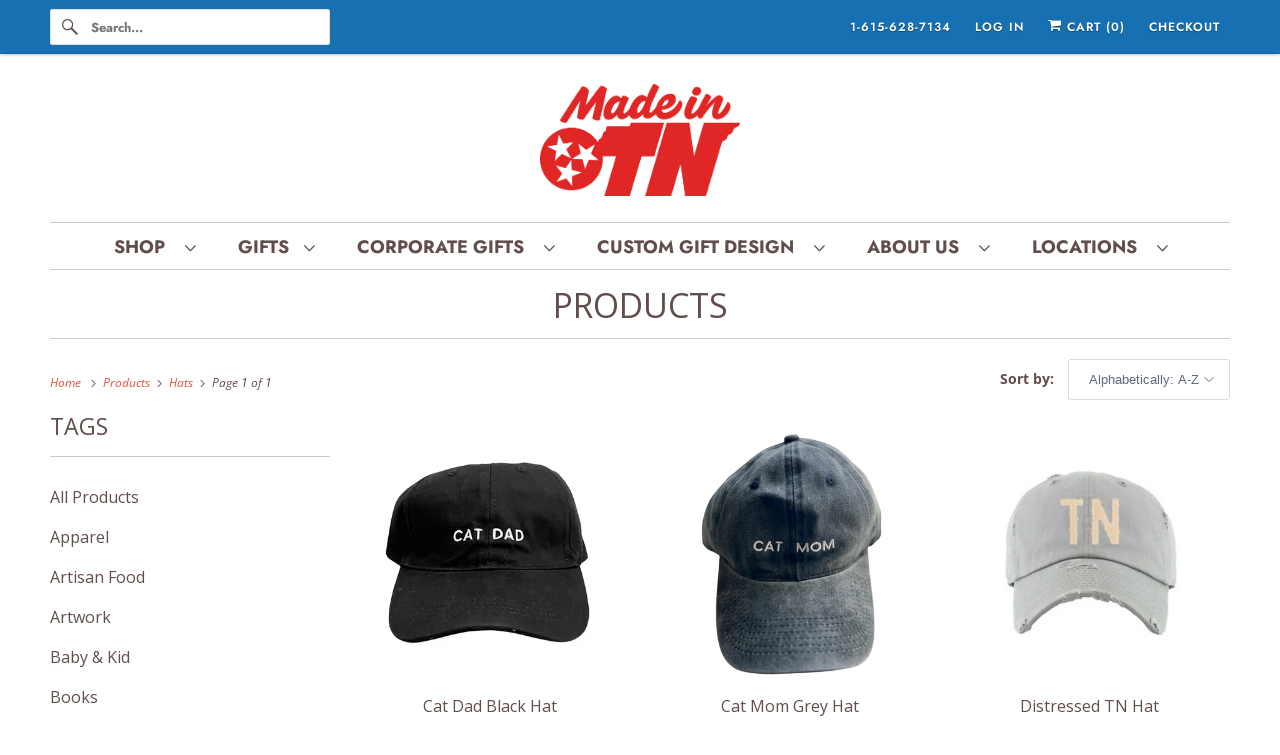

--- FILE ---
content_type: text/html; charset=utf-8
request_url: https://shopmadeintn.com/collections/all/hats
body_size: 27325
content:
<!DOCTYPE html>
<html class="no-js no-touch" lang="en">
  <head>
    <meta charset="utf-8">
    <meta http-equiv="cleartype" content="on">
    <meta name="robots" content="index,follow">

    
    <title>Products Tagged "Hats" - Made in TN</title>

    

    

<meta name="author" content="Made in TN">
<meta property="og:url" content="https://shopmadeintn.com/collections/all/hats">
<meta property="og:site_name" content="Made in TN">




  <meta property="og:type" content="product.group">
  <meta property="og:title" content="Products">
  
    
  <meta property="og:image" content="https://shopmadeintn.com/cdn/shop/files/Made_in_TN_1200x.png?v=1731098979">
  <meta property="og:image:secure_url" content="https://shopmadeintn.com/cdn/shop/files/Made_in_TN_1200x.png?v=1731098979">
  <meta property="og:image:width" content="1200">
  <meta property="og:image:height" content="628">

  
  
    
    <meta property="og:image" content="http://shopmadeintn.com/cdn/shop/files/cat_dad_hat_600x.png?v=1753977053">
    <meta property="og:image:secure_url" content="https://shopmadeintn.com/cdn/shop/files/cat_dad_hat_600x.png?v=1753977053">
  






<meta name="twitter:card" content="summary">



    

    

    <!-- Mobile Specific Metas -->
    <meta name="HandheldFriendly" content="True">
    <meta name="MobileOptimized" content="320">
    <meta name="viewport" content="width=device-width,initial-scale=1">
    <meta name="theme-color" content="#ffffff">

    <!-- Preconnect Domains -->
    <link rel="preconnect" href="https://cdn.shopify.com" crossorigin>
    <link rel="preconnect" href="https://fonts.shopify.com" crossorigin>
    <link rel="preconnect" href="https://monorail-edge.shopifysvc.com">

    <!-- Preload Assets -->
    <link rel="preload" href="//shopmadeintn.com/cdn/shop/t/9/assets/vendors.js?v=144919140039296097911754157995" as="script">
    <link rel="preload" href="//shopmadeintn.com/cdn/shop/t/9/assets/fancybox.css?v=30466120580444283401754157994" as="style">
    <link rel="preload" href="//shopmadeintn.com/cdn/shop/t/9/assets/styles.css?v=89142528426356215641763483775" as="style">
    <link rel="preload" href="//shopmadeintn.com/cdn/shop/t/9/assets/app.js?v=183934804246740853541754158011" as="script">

    <!-- Stylesheet for Fancybox library -->
    <link href="//shopmadeintn.com/cdn/shop/t/9/assets/fancybox.css?v=30466120580444283401754157994" rel="stylesheet" type="text/css" media="all" />

    <!-- Stylesheets for Responsive -->
    <link href="//shopmadeintn.com/cdn/shop/t/9/assets/styles.css?v=89142528426356215641763483775" rel="stylesheet" type="text/css" media="all" />

    <!-- Icons -->
    
      <link rel="shortcut icon" type="image/x-icon" href="//shopmadeintn.com/cdn/shop/files/Made_in_TN_favicon_7dd4ec96-7121-4d99-955b-b86114def45e_180x180.png?v=1613169157">
      <link rel="apple-touch-icon" href="//shopmadeintn.com/cdn/shop/files/Made_in_TN_favicon_7dd4ec96-7121-4d99-955b-b86114def45e_180x180.png?v=1613169157"/>
      <link rel="apple-touch-icon" sizes="72x72" href="//shopmadeintn.com/cdn/shop/files/Made_in_TN_favicon_7dd4ec96-7121-4d99-955b-b86114def45e_72x72.png?v=1613169157"/>
      <link rel="apple-touch-icon" sizes="114x114" href="//shopmadeintn.com/cdn/shop/files/Made_in_TN_favicon_7dd4ec96-7121-4d99-955b-b86114def45e_114x114.png?v=1613169157"/>
      <link rel="apple-touch-icon" sizes="180x180" href="//shopmadeintn.com/cdn/shop/files/Made_in_TN_favicon_7dd4ec96-7121-4d99-955b-b86114def45e_180x180.png?v=1613169157"/>
      <link rel="apple-touch-icon" sizes="228x228" href="//shopmadeintn.com/cdn/shop/files/Made_in_TN_favicon_7dd4ec96-7121-4d99-955b-b86114def45e_228x228.png?v=1613169157"/>
    
      <link rel="canonical" href="https://shopmadeintn.com/collections/all/hats"/>

    

    

    
    <script>
      window.PXUTheme = window.PXUTheme || {};
      window.PXUTheme.version = '10.0.0';
      window.PXUTheme.name = 'Responsive';
    </script>
    


    <script>
      
window.PXUTheme = window.PXUTheme || {};


window.PXUTheme.theme_settings = {};
window.PXUTheme.theme_settings.primary_locale = "true";
window.PXUTheme.theme_settings.current_locale = "en";
window.PXUTheme.theme_settings.shop_url = "/";


window.PXUTheme.theme_settings.newsletter_popup = false;
window.PXUTheme.theme_settings.newsletter_popup_days = "2";
window.PXUTheme.theme_settings.newsletter_popup_mobile = false;
window.PXUTheme.theme_settings.newsletter_popup_seconds = 2;


window.PXUTheme.theme_settings.enable_predictive_search = true;


window.PXUTheme.theme_settings.free_text = "Free";


window.PXUTheme.theme_settings.product_form_style = "dropdown";
window.PXUTheme.theme_settings.display_inventory_left = false;
window.PXUTheme.theme_settings.limit_quantity = false;
window.PXUTheme.theme_settings.inventory_threshold = 10;
window.PXUTheme.theme_settings.free_price_text = "Free";


window.PXUTheme.theme_settings.collection_swatches = false;
window.PXUTheme.theme_settings.collection_secondary_image = false;


window.PXUTheme.theme_settings.cart_action = "redirect_cart";
window.PXUTheme.theme_settings.collection_secondary_image = false;
window.PXUTheme.theme_settings.display_tos_checkbox = false;
window.PXUTheme.theme_settings.tos_richtext = "\u003cp\u003eI Agree with the Terms \u0026 Conditions\u003c\/p\u003e";


window.PXUTheme.translation = {};


window.PXUTheme.translation.newsletter_success_text = "Thank you for joining our mailing list!";


window.PXUTheme.translation.menu = "Menu";


window.PXUTheme.translation.agree_to_terms_warning = "You must agree with the terms and conditions to checkout.";
window.PXUTheme.translation.cart_discount = "Discount";
window.PXUTheme.translation.edit_cart = "View Cart";
window.PXUTheme.translation.add_to_cart_success = "Just Added";
window.PXUTheme.translation.agree_to_terms_html = "I Agree with the Terms &amp; Conditions";
window.PXUTheme.translation.checkout = "Checkout";
window.PXUTheme.translation.or = "or";
window.PXUTheme.translation.continue_shopping = "Continue Shopping";
window.PXUTheme.translation.no_shipping_destination = "We do not ship to this destination.";
window.PXUTheme.translation.additional_rate = "There is one shipping rate available for";
window.PXUTheme.translation.additional_rate_at = "at";
window.PXUTheme.translation.additional_rates_part_1 = "There are";
window.PXUTheme.translation.additional_rates_part_2 = "shipping rates available for";
window.PXUTheme.translation.additional_rates_part_3 = "starting at";


window.PXUTheme.translation.product_add_to_cart_success = "Added";
window.PXUTheme.translation.product_add_to_cart = "Add to cart";
window.PXUTheme.translation.product_notify_form_email = "Email address";
window.PXUTheme.translation.product_notify_form_send = "Send";
window.PXUTheme.translation.items_left_count_one = "item left";
window.PXUTheme.translation.items_left_count_other = "items left";
window.PXUTheme.translation.product_sold_out = "Sold Out";
window.PXUTheme.translation.product_unavailable = "Unavailable";
window.PXUTheme.translation.product_notify_form_success = "Thanks! We will notify you when this product becomes available!";
window.PXUTheme.translation.product_from = "from";


window.PXUTheme.currency = {};


window.PXUTheme.currency.shop_currency = "USD";
window.PXUTheme.currency.default_currency = "USD";
window.PXUTheme.currency.display_format = "money_format";
window.PXUTheme.currency.money_format = "${{amount}}";
window.PXUTheme.currency.money_format_no_currency = "${{amount}}";
window.PXUTheme.currency.money_format_currency = "${{amount}} USD";
window.PXUTheme.currency.native_multi_currency = true;
window.PXUTheme.currency.shipping_calculator = false;
window.PXUTheme.currency.iso_code = "USD";
window.PXUTheme.currency.symbol = "$";


window.PXUTheme.media_queries = {};
window.PXUTheme.media_queries.small = window.matchMedia( "(max-width: 480px)" );
window.PXUTheme.media_queries.medium = window.matchMedia( "(max-width: 798px)" );
window.PXUTheme.media_queries.large = window.matchMedia( "(min-width: 799px)" );
window.PXUTheme.media_queries.larger = window.matchMedia( "(min-width: 960px)" );
window.PXUTheme.media_queries.xlarge = window.matchMedia( "(min-width: 1200px)" );
window.PXUTheme.media_queries.ie10 = window.matchMedia( "all and (-ms-high-contrast: none), (-ms-high-contrast: active)" );
window.PXUTheme.media_queries.tablet = window.matchMedia( "only screen and (min-width: 799px) and (max-width: 1024px)" );


window.PXUTheme.routes = window.PXUTheme.routes || {};
window.PXUTheme.routes.root_url = "/";
window.PXUTheme.routes.search_url = "/search";
window.PXUTheme.routes.predictive_search_url = "/search/suggest";
window.PXUTheme.routes.cart_url = "/cart";
window.PXUTheme.routes.product_recommendations_url = "/recommendations/products";
    </script>

    <script>
      document.documentElement.className=document.documentElement.className.replace(/\bno-js\b/,'js');
      if(window.Shopify&&window.Shopify.designMode)document.documentElement.className+=' in-theme-editor';
      if(('ontouchstart' in window)||window.DocumentTouch&&document instanceof DocumentTouch)document.documentElement.className=document.documentElement.className.replace(/\bno-touch\b/,'has-touch');
    </script>

    <script src="//shopmadeintn.com/cdn/shop/t/9/assets/vendors.js?v=144919140039296097911754157995" defer></script>
    <script src="//shopmadeintn.com/cdn/shop/t/9/assets/app.js?v=183934804246740853541754158011" defer></script>

    <script>window.performance && window.performance.mark && window.performance.mark('shopify.content_for_header.start');</script><meta name="google-site-verification" content="h3xJU-C1XjgajT8GbHrcYyEvCTKZ6Jdebb85tctPJ0U">
<meta name="facebook-domain-verification" content="1e5nlday3ze1vrbkiirb9v3tv7dj0d">
<meta id="shopify-digital-wallet" name="shopify-digital-wallet" content="/17237657/digital_wallets/dialog">
<meta name="shopify-checkout-api-token" content="b7efde23809095fbd06106c68f6c628d">
<link rel="alternate" type="application/atom+xml" title="Feed" href="/collections/all/hats.atom" />
<script async="async" src="/checkouts/internal/preloads.js?locale=en-US"></script>
<link rel="preconnect" href="https://shop.app" crossorigin="anonymous">
<script async="async" src="https://shop.app/checkouts/internal/preloads.js?locale=en-US&shop_id=17237657" crossorigin="anonymous"></script>
<script id="shopify-features" type="application/json">{"accessToken":"b7efde23809095fbd06106c68f6c628d","betas":["rich-media-storefront-analytics"],"domain":"shopmadeintn.com","predictiveSearch":true,"shopId":17237657,"locale":"en"}</script>
<script>var Shopify = Shopify || {};
Shopify.shop = "made-in-tn-store.myshopify.com";
Shopify.locale = "en";
Shopify.currency = {"active":"USD","rate":"1.0"};
Shopify.country = "US";
Shopify.theme = {"name":"[PXU] - Responsive v9.1.0 (10-3-2023) - 2025-08-02","id":153229328637,"schema_name":"Responsive","schema_version":"10.0.0","theme_store_id":null,"role":"main"};
Shopify.theme.handle = "null";
Shopify.theme.style = {"id":null,"handle":null};
Shopify.cdnHost = "shopmadeintn.com/cdn";
Shopify.routes = Shopify.routes || {};
Shopify.routes.root = "/";</script>
<script type="module">!function(o){(o.Shopify=o.Shopify||{}).modules=!0}(window);</script>
<script>!function(o){function n(){var o=[];function n(){o.push(Array.prototype.slice.apply(arguments))}return n.q=o,n}var t=o.Shopify=o.Shopify||{};t.loadFeatures=n(),t.autoloadFeatures=n()}(window);</script>
<script>
  window.ShopifyPay = window.ShopifyPay || {};
  window.ShopifyPay.apiHost = "shop.app\/pay";
  window.ShopifyPay.redirectState = null;
</script>
<script id="shop-js-analytics" type="application/json">{"pageType":"collection"}</script>
<script defer="defer" async type="module" src="//shopmadeintn.com/cdn/shopifycloud/shop-js/modules/v2/client.init-shop-cart-sync_C5BV16lS.en.esm.js"></script>
<script defer="defer" async type="module" src="//shopmadeintn.com/cdn/shopifycloud/shop-js/modules/v2/chunk.common_CygWptCX.esm.js"></script>
<script type="module">
  await import("//shopmadeintn.com/cdn/shopifycloud/shop-js/modules/v2/client.init-shop-cart-sync_C5BV16lS.en.esm.js");
await import("//shopmadeintn.com/cdn/shopifycloud/shop-js/modules/v2/chunk.common_CygWptCX.esm.js");

  window.Shopify.SignInWithShop?.initShopCartSync?.({"fedCMEnabled":true,"windoidEnabled":true});

</script>
<script>
  window.Shopify = window.Shopify || {};
  if (!window.Shopify.featureAssets) window.Shopify.featureAssets = {};
  window.Shopify.featureAssets['shop-js'] = {"shop-cart-sync":["modules/v2/client.shop-cart-sync_ZFArdW7E.en.esm.js","modules/v2/chunk.common_CygWptCX.esm.js"],"init-fed-cm":["modules/v2/client.init-fed-cm_CmiC4vf6.en.esm.js","modules/v2/chunk.common_CygWptCX.esm.js"],"shop-button":["modules/v2/client.shop-button_tlx5R9nI.en.esm.js","modules/v2/chunk.common_CygWptCX.esm.js"],"shop-cash-offers":["modules/v2/client.shop-cash-offers_DOA2yAJr.en.esm.js","modules/v2/chunk.common_CygWptCX.esm.js","modules/v2/chunk.modal_D71HUcav.esm.js"],"init-windoid":["modules/v2/client.init-windoid_sURxWdc1.en.esm.js","modules/v2/chunk.common_CygWptCX.esm.js"],"shop-toast-manager":["modules/v2/client.shop-toast-manager_ClPi3nE9.en.esm.js","modules/v2/chunk.common_CygWptCX.esm.js"],"init-shop-email-lookup-coordinator":["modules/v2/client.init-shop-email-lookup-coordinator_B8hsDcYM.en.esm.js","modules/v2/chunk.common_CygWptCX.esm.js"],"init-shop-cart-sync":["modules/v2/client.init-shop-cart-sync_C5BV16lS.en.esm.js","modules/v2/chunk.common_CygWptCX.esm.js"],"avatar":["modules/v2/client.avatar_BTnouDA3.en.esm.js"],"pay-button":["modules/v2/client.pay-button_FdsNuTd3.en.esm.js","modules/v2/chunk.common_CygWptCX.esm.js"],"init-customer-accounts":["modules/v2/client.init-customer-accounts_DxDtT_ad.en.esm.js","modules/v2/client.shop-login-button_C5VAVYt1.en.esm.js","modules/v2/chunk.common_CygWptCX.esm.js","modules/v2/chunk.modal_D71HUcav.esm.js"],"init-shop-for-new-customer-accounts":["modules/v2/client.init-shop-for-new-customer-accounts_ChsxoAhi.en.esm.js","modules/v2/client.shop-login-button_C5VAVYt1.en.esm.js","modules/v2/chunk.common_CygWptCX.esm.js","modules/v2/chunk.modal_D71HUcav.esm.js"],"shop-login-button":["modules/v2/client.shop-login-button_C5VAVYt1.en.esm.js","modules/v2/chunk.common_CygWptCX.esm.js","modules/v2/chunk.modal_D71HUcav.esm.js"],"init-customer-accounts-sign-up":["modules/v2/client.init-customer-accounts-sign-up_CPSyQ0Tj.en.esm.js","modules/v2/client.shop-login-button_C5VAVYt1.en.esm.js","modules/v2/chunk.common_CygWptCX.esm.js","modules/v2/chunk.modal_D71HUcav.esm.js"],"shop-follow-button":["modules/v2/client.shop-follow-button_Cva4Ekp9.en.esm.js","modules/v2/chunk.common_CygWptCX.esm.js","modules/v2/chunk.modal_D71HUcav.esm.js"],"checkout-modal":["modules/v2/client.checkout-modal_BPM8l0SH.en.esm.js","modules/v2/chunk.common_CygWptCX.esm.js","modules/v2/chunk.modal_D71HUcav.esm.js"],"lead-capture":["modules/v2/client.lead-capture_Bi8yE_yS.en.esm.js","modules/v2/chunk.common_CygWptCX.esm.js","modules/v2/chunk.modal_D71HUcav.esm.js"],"shop-login":["modules/v2/client.shop-login_D6lNrXab.en.esm.js","modules/v2/chunk.common_CygWptCX.esm.js","modules/v2/chunk.modal_D71HUcav.esm.js"],"payment-terms":["modules/v2/client.payment-terms_CZxnsJam.en.esm.js","modules/v2/chunk.common_CygWptCX.esm.js","modules/v2/chunk.modal_D71HUcav.esm.js"]};
</script>
<script>(function() {
  var isLoaded = false;
  function asyncLoad() {
    if (isLoaded) return;
    isLoaded = true;
    var urls = ["https:\/\/cdn.grw.reputon.com\/assets\/widget.js?shop=made-in-tn-store.myshopify.com","https:\/\/cdn.giftship.app\/build\/storefront\/giftship.js?shop=made-in-tn-store.myshopify.com"];
    for (var i = 0; i < urls.length; i++) {
      var s = document.createElement('script');
      s.type = 'text/javascript';
      s.async = true;
      s.src = urls[i];
      var x = document.getElementsByTagName('script')[0];
      x.parentNode.insertBefore(s, x);
    }
  };
  if(window.attachEvent) {
    window.attachEvent('onload', asyncLoad);
  } else {
    window.addEventListener('load', asyncLoad, false);
  }
})();</script>
<script id="__st">var __st={"a":17237657,"offset":-21600,"reqid":"7d6b05f0-3686-40ca-8cb6-97d5fed2a43e-1768668157","pageurl":"shopmadeintn.com\/collections\/all\/hats","u":"505afa232934","p":"collection"};</script>
<script>window.ShopifyPaypalV4VisibilityTracking = true;</script>
<script id="captcha-bootstrap">!function(){'use strict';const t='contact',e='account',n='new_comment',o=[[t,t],['blogs',n],['comments',n],[t,'customer']],c=[[e,'customer_login'],[e,'guest_login'],[e,'recover_customer_password'],[e,'create_customer']],r=t=>t.map((([t,e])=>`form[action*='/${t}']:not([data-nocaptcha='true']) input[name='form_type'][value='${e}']`)).join(','),a=t=>()=>t?[...document.querySelectorAll(t)].map((t=>t.form)):[];function s(){const t=[...o],e=r(t);return a(e)}const i='password',u='form_key',d=['recaptcha-v3-token','g-recaptcha-response','h-captcha-response',i],f=()=>{try{return window.sessionStorage}catch{return}},m='__shopify_v',_=t=>t.elements[u];function p(t,e,n=!1){try{const o=window.sessionStorage,c=JSON.parse(o.getItem(e)),{data:r}=function(t){const{data:e,action:n}=t;return t[m]||n?{data:e,action:n}:{data:t,action:n}}(c);for(const[e,n]of Object.entries(r))t.elements[e]&&(t.elements[e].value=n);n&&o.removeItem(e)}catch(o){console.error('form repopulation failed',{error:o})}}const l='form_type',E='cptcha';function T(t){t.dataset[E]=!0}const w=window,h=w.document,L='Shopify',v='ce_forms',y='captcha';let A=!1;((t,e)=>{const n=(g='f06e6c50-85a8-45c8-87d0-21a2b65856fe',I='https://cdn.shopify.com/shopifycloud/storefront-forms-hcaptcha/ce_storefront_forms_captcha_hcaptcha.v1.5.2.iife.js',D={infoText:'Protected by hCaptcha',privacyText:'Privacy',termsText:'Terms'},(t,e,n)=>{const o=w[L][v],c=o.bindForm;if(c)return c(t,g,e,D).then(n);var r;o.q.push([[t,g,e,D],n]),r=I,A||(h.body.append(Object.assign(h.createElement('script'),{id:'captcha-provider',async:!0,src:r})),A=!0)});var g,I,D;w[L]=w[L]||{},w[L][v]=w[L][v]||{},w[L][v].q=[],w[L][y]=w[L][y]||{},w[L][y].protect=function(t,e){n(t,void 0,e),T(t)},Object.freeze(w[L][y]),function(t,e,n,w,h,L){const[v,y,A,g]=function(t,e,n){const i=e?o:[],u=t?c:[],d=[...i,...u],f=r(d),m=r(i),_=r(d.filter((([t,e])=>n.includes(e))));return[a(f),a(m),a(_),s()]}(w,h,L),I=t=>{const e=t.target;return e instanceof HTMLFormElement?e:e&&e.form},D=t=>v().includes(t);t.addEventListener('submit',(t=>{const e=I(t);if(!e)return;const n=D(e)&&!e.dataset.hcaptchaBound&&!e.dataset.recaptchaBound,o=_(e),c=g().includes(e)&&(!o||!o.value);(n||c)&&t.preventDefault(),c&&!n&&(function(t){try{if(!f())return;!function(t){const e=f();if(!e)return;const n=_(t);if(!n)return;const o=n.value;o&&e.removeItem(o)}(t);const e=Array.from(Array(32),(()=>Math.random().toString(36)[2])).join('');!function(t,e){_(t)||t.append(Object.assign(document.createElement('input'),{type:'hidden',name:u})),t.elements[u].value=e}(t,e),function(t,e){const n=f();if(!n)return;const o=[...t.querySelectorAll(`input[type='${i}']`)].map((({name:t})=>t)),c=[...d,...o],r={};for(const[a,s]of new FormData(t).entries())c.includes(a)||(r[a]=s);n.setItem(e,JSON.stringify({[m]:1,action:t.action,data:r}))}(t,e)}catch(e){console.error('failed to persist form',e)}}(e),e.submit())}));const S=(t,e)=>{t&&!t.dataset[E]&&(n(t,e.some((e=>e===t))),T(t))};for(const o of['focusin','change'])t.addEventListener(o,(t=>{const e=I(t);D(e)&&S(e,y())}));const B=e.get('form_key'),M=e.get(l),P=B&&M;t.addEventListener('DOMContentLoaded',(()=>{const t=y();if(P)for(const e of t)e.elements[l].value===M&&p(e,B);[...new Set([...A(),...v().filter((t=>'true'===t.dataset.shopifyCaptcha))])].forEach((e=>S(e,t)))}))}(h,new URLSearchParams(w.location.search),n,t,e,['guest_login'])})(!0,!0)}();</script>
<script integrity="sha256-4kQ18oKyAcykRKYeNunJcIwy7WH5gtpwJnB7kiuLZ1E=" data-source-attribution="shopify.loadfeatures" defer="defer" src="//shopmadeintn.com/cdn/shopifycloud/storefront/assets/storefront/load_feature-a0a9edcb.js" crossorigin="anonymous"></script>
<script crossorigin="anonymous" defer="defer" src="//shopmadeintn.com/cdn/shopifycloud/storefront/assets/shopify_pay/storefront-65b4c6d7.js?v=20250812"></script>
<script data-source-attribution="shopify.dynamic_checkout.dynamic.init">var Shopify=Shopify||{};Shopify.PaymentButton=Shopify.PaymentButton||{isStorefrontPortableWallets:!0,init:function(){window.Shopify.PaymentButton.init=function(){};var t=document.createElement("script");t.src="https://shopmadeintn.com/cdn/shopifycloud/portable-wallets/latest/portable-wallets.en.js",t.type="module",document.head.appendChild(t)}};
</script>
<script data-source-attribution="shopify.dynamic_checkout.buyer_consent">
  function portableWalletsHideBuyerConsent(e){var t=document.getElementById("shopify-buyer-consent"),n=document.getElementById("shopify-subscription-policy-button");t&&n&&(t.classList.add("hidden"),t.setAttribute("aria-hidden","true"),n.removeEventListener("click",e))}function portableWalletsShowBuyerConsent(e){var t=document.getElementById("shopify-buyer-consent"),n=document.getElementById("shopify-subscription-policy-button");t&&n&&(t.classList.remove("hidden"),t.removeAttribute("aria-hidden"),n.addEventListener("click",e))}window.Shopify?.PaymentButton&&(window.Shopify.PaymentButton.hideBuyerConsent=portableWalletsHideBuyerConsent,window.Shopify.PaymentButton.showBuyerConsent=portableWalletsShowBuyerConsent);
</script>
<script data-source-attribution="shopify.dynamic_checkout.cart.bootstrap">document.addEventListener("DOMContentLoaded",(function(){function t(){return document.querySelector("shopify-accelerated-checkout-cart, shopify-accelerated-checkout")}if(t())Shopify.PaymentButton.init();else{new MutationObserver((function(e,n){t()&&(Shopify.PaymentButton.init(),n.disconnect())})).observe(document.body,{childList:!0,subtree:!0})}}));
</script>
<script id='scb4127' type='text/javascript' async='' src='https://shopmadeintn.com/cdn/shopifycloud/privacy-banner/storefront-banner.js'></script><link id="shopify-accelerated-checkout-styles" rel="stylesheet" media="screen" href="https://shopmadeintn.com/cdn/shopifycloud/portable-wallets/latest/accelerated-checkout-backwards-compat.css" crossorigin="anonymous">
<style id="shopify-accelerated-checkout-cart">
        #shopify-buyer-consent {
  margin-top: 1em;
  display: inline-block;
  width: 100%;
}

#shopify-buyer-consent.hidden {
  display: none;
}

#shopify-subscription-policy-button {
  background: none;
  border: none;
  padding: 0;
  text-decoration: underline;
  font-size: inherit;
  cursor: pointer;
}

#shopify-subscription-policy-button::before {
  box-shadow: none;
}

      </style>

<script>window.performance && window.performance.mark && window.performance.mark('shopify.content_for_header.end');</script>

    <noscript>
      <style>
        .slides > li:first-child {display: block;}
        .image__fallback {
          width: 100vw;
          display: block !important;
          max-width: 100vw !important;
          margin-bottom: 0;
        }
        .no-js-only {
          display: inherit !important;
        }
        .icon-cart.cart-button {
          display: none;
        }
        .lazyload {
          opacity: 1;
          -webkit-filter: blur(0);
          filter: blur(0);
        }
        .animate_right,
        .animate_left,
        .animate_up,
        .animate_down {
          opacity: 1;
        }
        .product_section .product_form {
          opacity: 1;
        }
        .multi_select,
        form .select {
          display: block !important;
        }
        .swatch_options {
          display: none;
        }
        .image-element__wrap {
          display: none;
        }
      </style>
    </noscript>

  
 <script defer>

  /**
   * IMPORTANT!
   * Do not edit this file. Any changes made could be overwritten by Giftship at
   * any time. If you need assistance, please reach out to us at support@gist-apps.com.
   *
   * The below code is critical to the functionality of Giftship's multiple shipping
   * address and bundle features. It also greatly improves the load time of the
   * application.
   */

  if (typeof(GIST) == 'undefined') {
    window.GIST = GIST = {};
  }
  if (typeof(GIST.f) == 'undefined') {
    GIST.f = {};
  }

  GIST.f._isEmpty = function(obj){

    for(var prop in obj) {
      if(obj.hasOwnProperty(prop)) {
        return false;
      }
    }

    return JSON.stringify(obj) === JSON.stringify({});

  };

  GIST.bundles   = [];
  GIST.remove    = {};
  GIST.discounts = [];

  
  
  

  

  
  GIST._bundleCart = false;
  

  

  
  if (GIST.remove && !GIST.f._isEmpty(GIST.remove) ) {

    GIST.xhr = new XMLHttpRequest();
    GIST.xhr.open('POST', Shopify.routes.root + 'cart/update.js');
    GIST.xhr.setRequestHeader('Content-Type', 'application/json');
    GIST.xhr.onload = function() {
      if (GIST.xhr.status === 200 && window.performance) {
         var navEntries = window.performance.getEntriesByType('navigation');
         if (navEntries.length > 0 && navEntries[0].type === 'back_forward') {
            location.reload();
         } else if (window.performance.navigation && window.performance.navigation.type == window.performance.navigation.TYPE_BACK_FORWARD) {
            location.reload();
         }
       }
    };
    GIST.xhr.send(JSON.stringify({updates:GIST.remove}));

  }
  

</script>












    	 
<!-- BEGIN app block: shopify://apps/giftship/blocks/giftship/26bd5756-d344-471d-baf8-ba6267b82da9 -->
<!-- BEGIN app snippet: giftship_snippet -->










<script defer>
  if (typeof(GIST) == 'undefined') {
    window.GIST = GIST = {};
  }
  if (typeof(GIST.f) == 'undefined') {
    GIST.f = {};
  }

  GIST.drawer_cart = false;

  GIST.f._drawerRedirect = function() {

    var cartRedirect = localStorage.getItem("gs_drawer_cart_redirect");

    if (GIST.drawer_cart === true && cartRedirect === "true" && window.location.search.indexOf("gs_drawer_referrer") === -1) {
      var redirectUrl = "/";
      if (document.referrer && document.referrer.indexOf("/a/gs") === -1 && document.referrer.indexOf("/checkouts/") === -1) {
        redirectUrl = document.referrer;
      }
      if (redirectUrl.indexOf("?") === -1) {
        redirectUrl = redirectUrl + "?gs_drawer_open=true";
      } else if (redirectUrl.indexOf("gs_drawer_open") === -1) {
        redirectUrl = redirectUrl + "&gs_drawer_open=true";
      }
      window.location = redirectUrl;
    }
  }

  localStorage.removeItem("gs_drawer_cart_redirect");

  
</script>






<!-- END app snippet -->



<!-- END app block --><!-- BEGIN app block: shopify://apps/klaviyo-email-marketing-sms/blocks/klaviyo-onsite-embed/2632fe16-c075-4321-a88b-50b567f42507 -->












  <script async src="https://static.klaviyo.com/onsite/js/TqKA8a/klaviyo.js?company_id=TqKA8a"></script>
  <script>!function(){if(!window.klaviyo){window._klOnsite=window._klOnsite||[];try{window.klaviyo=new Proxy({},{get:function(n,i){return"push"===i?function(){var n;(n=window._klOnsite).push.apply(n,arguments)}:function(){for(var n=arguments.length,o=new Array(n),w=0;w<n;w++)o[w]=arguments[w];var t="function"==typeof o[o.length-1]?o.pop():void 0,e=new Promise((function(n){window._klOnsite.push([i].concat(o,[function(i){t&&t(i),n(i)}]))}));return e}}})}catch(n){window.klaviyo=window.klaviyo||[],window.klaviyo.push=function(){var n;(n=window._klOnsite).push.apply(n,arguments)}}}}();</script>

  




  <script>
    window.klaviyoReviewsProductDesignMode = false
  </script>







<!-- END app block --><link href="https://monorail-edge.shopifysvc.com" rel="dns-prefetch">
<script>(function(){if ("sendBeacon" in navigator && "performance" in window) {try {var session_token_from_headers = performance.getEntriesByType('navigation')[0].serverTiming.find(x => x.name == '_s').description;} catch {var session_token_from_headers = undefined;}var session_cookie_matches = document.cookie.match(/_shopify_s=([^;]*)/);var session_token_from_cookie = session_cookie_matches && session_cookie_matches.length === 2 ? session_cookie_matches[1] : "";var session_token = session_token_from_headers || session_token_from_cookie || "";function handle_abandonment_event(e) {var entries = performance.getEntries().filter(function(entry) {return /monorail-edge.shopifysvc.com/.test(entry.name);});if (!window.abandonment_tracked && entries.length === 0) {window.abandonment_tracked = true;var currentMs = Date.now();var navigation_start = performance.timing.navigationStart;var payload = {shop_id: 17237657,url: window.location.href,navigation_start,duration: currentMs - navigation_start,session_token,page_type: "collection"};window.navigator.sendBeacon("https://monorail-edge.shopifysvc.com/v1/produce", JSON.stringify({schema_id: "online_store_buyer_site_abandonment/1.1",payload: payload,metadata: {event_created_at_ms: currentMs,event_sent_at_ms: currentMs}}));}}window.addEventListener('pagehide', handle_abandonment_event);}}());</script>
<script id="web-pixels-manager-setup">(function e(e,d,r,n,o){if(void 0===o&&(o={}),!Boolean(null===(a=null===(i=window.Shopify)||void 0===i?void 0:i.analytics)||void 0===a?void 0:a.replayQueue)){var i,a;window.Shopify=window.Shopify||{};var t=window.Shopify;t.analytics=t.analytics||{};var s=t.analytics;s.replayQueue=[],s.publish=function(e,d,r){return s.replayQueue.push([e,d,r]),!0};try{self.performance.mark("wpm:start")}catch(e){}var l=function(){var e={modern:/Edge?\/(1{2}[4-9]|1[2-9]\d|[2-9]\d{2}|\d{4,})\.\d+(\.\d+|)|Firefox\/(1{2}[4-9]|1[2-9]\d|[2-9]\d{2}|\d{4,})\.\d+(\.\d+|)|Chrom(ium|e)\/(9{2}|\d{3,})\.\d+(\.\d+|)|(Maci|X1{2}).+ Version\/(15\.\d+|(1[6-9]|[2-9]\d|\d{3,})\.\d+)([,.]\d+|)( \(\w+\)|)( Mobile\/\w+|) Safari\/|Chrome.+OPR\/(9{2}|\d{3,})\.\d+\.\d+|(CPU[ +]OS|iPhone[ +]OS|CPU[ +]iPhone|CPU IPhone OS|CPU iPad OS)[ +]+(15[._]\d+|(1[6-9]|[2-9]\d|\d{3,})[._]\d+)([._]\d+|)|Android:?[ /-](13[3-9]|1[4-9]\d|[2-9]\d{2}|\d{4,})(\.\d+|)(\.\d+|)|Android.+Firefox\/(13[5-9]|1[4-9]\d|[2-9]\d{2}|\d{4,})\.\d+(\.\d+|)|Android.+Chrom(ium|e)\/(13[3-9]|1[4-9]\d|[2-9]\d{2}|\d{4,})\.\d+(\.\d+|)|SamsungBrowser\/([2-9]\d|\d{3,})\.\d+/,legacy:/Edge?\/(1[6-9]|[2-9]\d|\d{3,})\.\d+(\.\d+|)|Firefox\/(5[4-9]|[6-9]\d|\d{3,})\.\d+(\.\d+|)|Chrom(ium|e)\/(5[1-9]|[6-9]\d|\d{3,})\.\d+(\.\d+|)([\d.]+$|.*Safari\/(?![\d.]+ Edge\/[\d.]+$))|(Maci|X1{2}).+ Version\/(10\.\d+|(1[1-9]|[2-9]\d|\d{3,})\.\d+)([,.]\d+|)( \(\w+\)|)( Mobile\/\w+|) Safari\/|Chrome.+OPR\/(3[89]|[4-9]\d|\d{3,})\.\d+\.\d+|(CPU[ +]OS|iPhone[ +]OS|CPU[ +]iPhone|CPU IPhone OS|CPU iPad OS)[ +]+(10[._]\d+|(1[1-9]|[2-9]\d|\d{3,})[._]\d+)([._]\d+|)|Android:?[ /-](13[3-9]|1[4-9]\d|[2-9]\d{2}|\d{4,})(\.\d+|)(\.\d+|)|Mobile Safari.+OPR\/([89]\d|\d{3,})\.\d+\.\d+|Android.+Firefox\/(13[5-9]|1[4-9]\d|[2-9]\d{2}|\d{4,})\.\d+(\.\d+|)|Android.+Chrom(ium|e)\/(13[3-9]|1[4-9]\d|[2-9]\d{2}|\d{4,})\.\d+(\.\d+|)|Android.+(UC? ?Browser|UCWEB|U3)[ /]?(15\.([5-9]|\d{2,})|(1[6-9]|[2-9]\d|\d{3,})\.\d+)\.\d+|SamsungBrowser\/(5\.\d+|([6-9]|\d{2,})\.\d+)|Android.+MQ{2}Browser\/(14(\.(9|\d{2,})|)|(1[5-9]|[2-9]\d|\d{3,})(\.\d+|))(\.\d+|)|K[Aa][Ii]OS\/(3\.\d+|([4-9]|\d{2,})\.\d+)(\.\d+|)/},d=e.modern,r=e.legacy,n=navigator.userAgent;return n.match(d)?"modern":n.match(r)?"legacy":"unknown"}(),u="modern"===l?"modern":"legacy",c=(null!=n?n:{modern:"",legacy:""})[u],f=function(e){return[e.baseUrl,"/wpm","/b",e.hashVersion,"modern"===e.buildTarget?"m":"l",".js"].join("")}({baseUrl:d,hashVersion:r,buildTarget:u}),m=function(e){var d=e.version,r=e.bundleTarget,n=e.surface,o=e.pageUrl,i=e.monorailEndpoint;return{emit:function(e){var a=e.status,t=e.errorMsg,s=(new Date).getTime(),l=JSON.stringify({metadata:{event_sent_at_ms:s},events:[{schema_id:"web_pixels_manager_load/3.1",payload:{version:d,bundle_target:r,page_url:o,status:a,surface:n,error_msg:t},metadata:{event_created_at_ms:s}}]});if(!i)return console&&console.warn&&console.warn("[Web Pixels Manager] No Monorail endpoint provided, skipping logging."),!1;try{return self.navigator.sendBeacon.bind(self.navigator)(i,l)}catch(e){}var u=new XMLHttpRequest;try{return u.open("POST",i,!0),u.setRequestHeader("Content-Type","text/plain"),u.send(l),!0}catch(e){return console&&console.warn&&console.warn("[Web Pixels Manager] Got an unhandled error while logging to Monorail."),!1}}}}({version:r,bundleTarget:l,surface:e.surface,pageUrl:self.location.href,monorailEndpoint:e.monorailEndpoint});try{o.browserTarget=l,function(e){var d=e.src,r=e.async,n=void 0===r||r,o=e.onload,i=e.onerror,a=e.sri,t=e.scriptDataAttributes,s=void 0===t?{}:t,l=document.createElement("script"),u=document.querySelector("head"),c=document.querySelector("body");if(l.async=n,l.src=d,a&&(l.integrity=a,l.crossOrigin="anonymous"),s)for(var f in s)if(Object.prototype.hasOwnProperty.call(s,f))try{l.dataset[f]=s[f]}catch(e){}if(o&&l.addEventListener("load",o),i&&l.addEventListener("error",i),u)u.appendChild(l);else{if(!c)throw new Error("Did not find a head or body element to append the script");c.appendChild(l)}}({src:f,async:!0,onload:function(){if(!function(){var e,d;return Boolean(null===(d=null===(e=window.Shopify)||void 0===e?void 0:e.analytics)||void 0===d?void 0:d.initialized)}()){var d=window.webPixelsManager.init(e)||void 0;if(d){var r=window.Shopify.analytics;r.replayQueue.forEach((function(e){var r=e[0],n=e[1],o=e[2];d.publishCustomEvent(r,n,o)})),r.replayQueue=[],r.publish=d.publishCustomEvent,r.visitor=d.visitor,r.initialized=!0}}},onerror:function(){return m.emit({status:"failed",errorMsg:"".concat(f," has failed to load")})},sri:function(e){var d=/^sha384-[A-Za-z0-9+/=]+$/;return"string"==typeof e&&d.test(e)}(c)?c:"",scriptDataAttributes:o}),m.emit({status:"loading"})}catch(e){m.emit({status:"failed",errorMsg:(null==e?void 0:e.message)||"Unknown error"})}}})({shopId: 17237657,storefrontBaseUrl: "https://shopmadeintn.com",extensionsBaseUrl: "https://extensions.shopifycdn.com/cdn/shopifycloud/web-pixels-manager",monorailEndpoint: "https://monorail-edge.shopifysvc.com/unstable/produce_batch",surface: "storefront-renderer",enabledBetaFlags: ["2dca8a86"],webPixelsConfigList: [{"id":"1441333501","configuration":"{\"accountID\":\"TqKA8a\",\"webPixelConfig\":\"eyJlbmFibGVBZGRlZFRvQ2FydEV2ZW50cyI6IHRydWV9\"}","eventPayloadVersion":"v1","runtimeContext":"STRICT","scriptVersion":"524f6c1ee37bacdca7657a665bdca589","type":"APP","apiClientId":123074,"privacyPurposes":["ANALYTICS","MARKETING"],"dataSharingAdjustments":{"protectedCustomerApprovalScopes":["read_customer_address","read_customer_email","read_customer_name","read_customer_personal_data","read_customer_phone"]}},{"id":"1192657149","configuration":"{\"pixel_id\":\"589020684305346\",\"pixel_type\":\"facebook_pixel\"}","eventPayloadVersion":"v1","runtimeContext":"OPEN","scriptVersion":"ca16bc87fe92b6042fbaa3acc2fbdaa6","type":"APP","apiClientId":2329312,"privacyPurposes":["ANALYTICS","MARKETING","SALE_OF_DATA"],"dataSharingAdjustments":{"protectedCustomerApprovalScopes":["read_customer_address","read_customer_email","read_customer_name","read_customer_personal_data","read_customer_phone"]}},{"id":"499155197","configuration":"{\"config\":\"{\\\"pixel_id\\\":\\\"G-4TJ6FGRKPQ\\\",\\\"google_tag_ids\\\":[\\\"AW-480786314\\\",\\\"GT-P35JT9J\\\"],\\\"target_country\\\":\\\"US\\\",\\\"gtag_events\\\":[{\\\"type\\\":\\\"search\\\",\\\"action_label\\\":[\\\"G-4TJ6FGRKPQ\\\",\\\"AW-480786314\\\/GT3TCNbL4roYEIrvoOUB\\\"]},{\\\"type\\\":\\\"begin_checkout\\\",\\\"action_label\\\":[\\\"G-4TJ6FGRKPQ\\\",\\\"AW-480786314\\\/nNabCNzL4roYEIrvoOUB\\\"]},{\\\"type\\\":\\\"view_item\\\",\\\"action_label\\\":[\\\"G-4TJ6FGRKPQ\\\",\\\"AW-480786314\\\/E_LTCNPL4roYEIrvoOUB\\\",\\\"MC-7T469CV11L\\\",\\\"MC-1FQBQM49PV\\\"]},{\\\"type\\\":\\\"purchase\\\",\\\"action_label\\\":[\\\"G-4TJ6FGRKPQ\\\",\\\"AW-480786314\\\/EG7tCM3L4roYEIrvoOUB\\\",\\\"MC-7T469CV11L\\\",\\\"MC-1FQBQM49PV\\\"]},{\\\"type\\\":\\\"page_view\\\",\\\"action_label\\\":[\\\"G-4TJ6FGRKPQ\\\",\\\"AW-480786314\\\/HOpHCNDL4roYEIrvoOUB\\\",\\\"MC-7T469CV11L\\\",\\\"MC-1FQBQM49PV\\\"]},{\\\"type\\\":\\\"add_payment_info\\\",\\\"action_label\\\":[\\\"G-4TJ6FGRKPQ\\\",\\\"AW-480786314\\\/b1sHCN_L4roYEIrvoOUB\\\"]},{\\\"type\\\":\\\"add_to_cart\\\",\\\"action_label\\\":[\\\"G-4TJ6FGRKPQ\\\",\\\"AW-480786314\\\/Vqb2CNnL4roYEIrvoOUB\\\"]}],\\\"enable_monitoring_mode\\\":false}\"}","eventPayloadVersion":"v1","runtimeContext":"OPEN","scriptVersion":"b2a88bafab3e21179ed38636efcd8a93","type":"APP","apiClientId":1780363,"privacyPurposes":[],"dataSharingAdjustments":{"protectedCustomerApprovalScopes":["read_customer_address","read_customer_email","read_customer_name","read_customer_personal_data","read_customer_phone"]}},{"id":"296943869","configuration":"{\"tagID\":\"2612753681838\"}","eventPayloadVersion":"v1","runtimeContext":"STRICT","scriptVersion":"18031546ee651571ed29edbe71a3550b","type":"APP","apiClientId":3009811,"privacyPurposes":["ANALYTICS","MARKETING","SALE_OF_DATA"],"dataSharingAdjustments":{"protectedCustomerApprovalScopes":["read_customer_address","read_customer_email","read_customer_name","read_customer_personal_data","read_customer_phone"]}},{"id":"61931773","eventPayloadVersion":"v1","runtimeContext":"LAX","scriptVersion":"1","type":"CUSTOM","privacyPurposes":["MARKETING"],"name":"Meta pixel (migrated)"},{"id":"shopify-app-pixel","configuration":"{}","eventPayloadVersion":"v1","runtimeContext":"STRICT","scriptVersion":"0450","apiClientId":"shopify-pixel","type":"APP","privacyPurposes":["ANALYTICS","MARKETING"]},{"id":"shopify-custom-pixel","eventPayloadVersion":"v1","runtimeContext":"LAX","scriptVersion":"0450","apiClientId":"shopify-pixel","type":"CUSTOM","privacyPurposes":["ANALYTICS","MARKETING"]}],isMerchantRequest: false,initData: {"shop":{"name":"Made in TN","paymentSettings":{"currencyCode":"USD"},"myshopifyDomain":"made-in-tn-store.myshopify.com","countryCode":"US","storefrontUrl":"https:\/\/shopmadeintn.com"},"customer":null,"cart":null,"checkout":null,"productVariants":[],"purchasingCompany":null},},"https://shopmadeintn.com/cdn","fcfee988w5aeb613cpc8e4bc33m6693e112",{"modern":"","legacy":""},{"shopId":"17237657","storefrontBaseUrl":"https:\/\/shopmadeintn.com","extensionBaseUrl":"https:\/\/extensions.shopifycdn.com\/cdn\/shopifycloud\/web-pixels-manager","surface":"storefront-renderer","enabledBetaFlags":"[\"2dca8a86\"]","isMerchantRequest":"false","hashVersion":"fcfee988w5aeb613cpc8e4bc33m6693e112","publish":"custom","events":"[[\"page_viewed\",{}],[\"collection_viewed\",{\"collection\":{\"id\":\"\",\"title\":\"Products\",\"productVariants\":[{\"price\":{\"amount\":34.95,\"currencyCode\":\"USD\"},\"product\":{\"title\":\"Cat Dad Black Hat\",\"vendor\":\"Pet Musings\",\"id\":\"8232872116477\",\"untranslatedTitle\":\"Cat Dad Black Hat\",\"url\":\"\/products\/cat-dad-black-hat\",\"type\":\"Hats\"},\"id\":\"44325928993021\",\"image\":{\"src\":\"\/\/shopmadeintn.com\/cdn\/shop\/files\/cat_dad_hat.png?v=1753977053\"},\"sku\":\"\",\"title\":\"Default Title\",\"untranslatedTitle\":\"Default Title\"},{\"price\":{\"amount\":34.95,\"currencyCode\":\"USD\"},\"product\":{\"title\":\"Cat Mom Grey Hat\",\"vendor\":\"Pet Musings\",\"id\":\"8940676186365\",\"untranslatedTitle\":\"Cat Mom Grey Hat\",\"url\":\"\/products\/cat-mom-grey-hat\",\"type\":\"Hats\"},\"id\":\"46509801308413\",\"image\":{\"src\":\"\/\/shopmadeintn.com\/cdn\/shop\/files\/cat_mom_hat.png?v=1755542153\"},\"sku\":null,\"title\":\"Default Title\",\"untranslatedTitle\":\"Default Title\"},{\"price\":{\"amount\":34.95,\"currencyCode\":\"USD\"},\"product\":{\"title\":\"Distressed TN Hat\",\"vendor\":\"Cotton Mule\",\"id\":\"8827122352381\",\"untranslatedTitle\":\"Distressed TN Hat\",\"url\":\"\/products\/distressed-tn-hat\",\"type\":\"Hats\"},\"id\":\"46612207894781\",\"image\":{\"src\":\"\/\/shopmadeintn.com\/cdn\/shop\/files\/Distressed_TN_Hat_Leopard.png?v=1757193719\"},\"sku\":null,\"title\":\"Leopard Print\",\"untranslatedTitle\":\"Leopard Print\"},{\"price\":{\"amount\":34.95,\"currencyCode\":\"USD\"},\"product\":{\"title\":\"Dog Dad Black Hat\",\"vendor\":\"Pet Musings\",\"id\":\"8667872723197\",\"untranslatedTitle\":\"Dog Dad Black Hat\",\"url\":\"\/products\/dog-dad-hat\",\"type\":\"Hats\"},\"id\":\"45539520217341\",\"image\":{\"src\":\"\/\/shopmadeintn.com\/cdn\/shop\/files\/dog_dad_black_hat.webp?v=1753977026\"},\"sku\":\"\",\"title\":\"Default Title\",\"untranslatedTitle\":\"Default Title\"},{\"price\":{\"amount\":34.95,\"currencyCode\":\"USD\"},\"product\":{\"title\":\"Embroidered NASH Hat\",\"vendor\":\"Codeword\",\"id\":\"7660191580413\",\"untranslatedTitle\":\"Embroidered NASH Hat\",\"url\":\"\/products\/embroidered-nash-hat\",\"type\":\"Hats\"},\"id\":\"46051129950461\",\"image\":{\"src\":\"\/\/shopmadeintn.com\/cdn\/shop\/files\/Black_and_White_NASH_Hat.png?v=1756821687\"},\"sku\":\"\",\"title\":\"Black and White\",\"untranslatedTitle\":\"Black and White\"},{\"price\":{\"amount\":34.95,\"currencyCode\":\"USD\"},\"product\":{\"title\":\"Greetings From Nashville Trucker Hat\",\"vendor\":\"N.B. Goods\",\"id\":\"7816269299965\",\"untranslatedTitle\":\"Greetings From Nashville Trucker Hat\",\"url\":\"\/products\/greetings-from-nashville-trucker-hat\",\"type\":\"Hats\"},\"id\":\"43171834495229\",\"image\":{\"src\":\"\/\/shopmadeintn.com\/cdn\/shop\/files\/greetings_from_nashville_hat_kelly_green.png?v=1755536540\"},\"sku\":\"\",\"title\":\"Kelly Green\",\"untranslatedTitle\":\"Kelly Green\"},{\"price\":{\"amount\":34.95,\"currencyCode\":\"USD\"},\"product\":{\"title\":\"Grey Tennessee Script Hat\",\"vendor\":\"Front Porch Design Co.\",\"id\":\"8926500618493\",\"untranslatedTitle\":\"Grey Tennessee Script Hat\",\"url\":\"\/products\/grey-tennessee-script-hat\",\"type\":\"Hats\"},\"id\":\"46445304447229\",\"image\":{\"src\":\"\/\/shopmadeintn.com\/cdn\/shop\/files\/tennessee_script_hat_grey.png?v=1752164688\"},\"sku\":null,\"title\":\"Default Title\",\"untranslatedTitle\":\"Default Title\"},{\"price\":{\"amount\":34.95,\"currencyCode\":\"USD\"},\"product\":{\"title\":\"Howdy from Nashville, Tennessee Trucker Hat\",\"vendor\":\"Southern Fried Design Barn\",\"id\":\"8910324859133\",\"untranslatedTitle\":\"Howdy from Nashville, Tennessee Trucker Hat\",\"url\":\"\/products\/howdy-from-nashville-tennessee-trucker-hat\",\"type\":\"Hats\"},\"id\":\"46372259299581\",\"image\":{\"src\":\"\/\/shopmadeintn.com\/cdn\/shop\/files\/Southern_Fried_Design_Barn_Howdy_From_Nashville_Tennessee_Trucker_Hat.png?v=1750340412\"},\"sku\":null,\"title\":\"Default Title\",\"untranslatedTitle\":\"Default Title\"},{\"price\":{\"amount\":34.95,\"currencyCode\":\"USD\"},\"product\":{\"title\":\"I Survived Broadway Black Trucker Hat\",\"vendor\":\"Southern Fried Design Barn\",\"id\":\"8675636216061\",\"untranslatedTitle\":\"I Survived Broadway Black Trucker Hat\",\"url\":\"\/products\/i-survived-broadway-trucker-hat\",\"type\":\"Hats\"},\"id\":\"45559559586045\",\"image\":{\"src\":\"\/\/shopmadeintn.com\/cdn\/shop\/files\/77876274-2243-41C6-BDF0-B8A024923F10.jpg?v=1723490584\"},\"sku\":\"\",\"title\":\"Default Title\",\"untranslatedTitle\":\"Default Title\"},{\"price\":{\"amount\":34.95,\"currencyCode\":\"USD\"},\"product\":{\"title\":\"Less Honkin' More Tonkin' Maroon Trucker Hat\",\"vendor\":\"Southern Fried Design Barn\",\"id\":\"8638833983741\",\"untranslatedTitle\":\"Less Honkin' More Tonkin' Maroon Trucker Hat\",\"url\":\"\/products\/less-honkin-more-tonkin-maroon-trucker-hat\",\"type\":\"Hats\"},\"id\":\"45442445541629\",\"image\":{\"src\":\"\/\/shopmadeintn.com\/cdn\/shop\/files\/Southern_Fried_Design_Barn_Less_Honkin_Hat.png?v=1743188348\"},\"sku\":\"\",\"title\":\"Default Title\",\"untranslatedTitle\":\"Default Title\"},{\"price\":{\"amount\":34.95,\"currencyCode\":\"USD\"},\"product\":{\"title\":\"Music City Nashville Cassette Trucker Hat\",\"vendor\":\"Cotton Mule\",\"id\":\"8070652199165\",\"untranslatedTitle\":\"Music City Nashville Cassette Trucker Hat\",\"url\":\"\/products\/music-city-nashville-cassette-trucker-hat\",\"type\":\"Hats\"},\"id\":\"43887339503869\",\"image\":{\"src\":\"\/\/shopmadeintn.com\/cdn\/shop\/products\/music_city_cassette_hat.png?v=1752523659\"},\"sku\":\"\",\"title\":\"Default Title\",\"untranslatedTitle\":\"Default Title\"},{\"price\":{\"amount\":34.95,\"currencyCode\":\"USD\"},\"product\":{\"title\":\"Nashville Big Things Happen Here Trucker Hat\",\"vendor\":\"Southern Fried Design Barn\",\"id\":\"8115574210813\",\"untranslatedTitle\":\"Nashville Big Things Happen Here Trucker Hat\",\"url\":\"\/products\/nashville-big-things-happen-here-trucker-hat\",\"type\":\"Hats\"},\"id\":\"44004308484349\",\"image\":{\"src\":\"\/\/shopmadeintn.com\/cdn\/shop\/files\/nashville_big_things_happen_here_trucker_hat.png?v=1752603760\"},\"sku\":\"\",\"title\":\"Default Title\",\"untranslatedTitle\":\"Default Title\"},{\"price\":{\"amount\":34.95,\"currencyCode\":\"USD\"},\"product\":{\"title\":\"Nashville Block Letter Beige Trucker Hat\",\"vendor\":\"Southern Fried Design Barn\",\"id\":\"8135690420477\",\"untranslatedTitle\":\"Nashville Block Letter Beige Trucker Hat\",\"url\":\"\/products\/nashville-block-letter-beige-trucker-hat\",\"type\":\"Hats\"},\"id\":\"44051478872317\",\"image\":{\"src\":\"\/\/shopmadeintn.com\/cdn\/shop\/files\/Nashville_Block_Letter_Beige_Trucker_Hat.png?v=1752592166\"},\"sku\":\"\",\"title\":\"Default Title\",\"untranslatedTitle\":\"Default Title\"},{\"price\":{\"amount\":34.95,\"currencyCode\":\"USD\"},\"product\":{\"title\":\"Nashville Grey Hat\",\"vendor\":\"Front Porch Design Co.\",\"id\":\"8112877076733\",\"untranslatedTitle\":\"Nashville Grey Hat\",\"url\":\"\/products\/nashville-grey-hat\",\"type\":\"Hats\"},\"id\":\"43999226560765\",\"image\":{\"src\":\"\/\/shopmadeintn.com\/cdn\/shop\/files\/nashville_grey_hat.png?v=1752152786\"},\"sku\":\"\",\"title\":\"Default Title\",\"untranslatedTitle\":\"Default Title\"},{\"price\":{\"amount\":34.95,\"currencyCode\":\"USD\"},\"product\":{\"title\":\"Nashville Tennessee Beige Trucker Hat\",\"vendor\":\"Southern Fried Design Barn\",\"id\":\"8606170611965\",\"untranslatedTitle\":\"Nashville Tennessee Beige Trucker Hat\",\"url\":\"\/products\/nashville-tennessee-beige-trucker-hat\",\"type\":\"Hats\"},\"id\":\"45351160611069\",\"image\":{\"src\":\"\/\/shopmadeintn.com\/cdn\/shop\/files\/nashville_tennessee_beige_trucker_hat.png?v=1755633221\"},\"sku\":\"\",\"title\":\"Default Title\",\"untranslatedTitle\":\"Default Title\"},{\"price\":{\"amount\":29.95,\"currencyCode\":\"USD\"},\"product\":{\"title\":\"Nashville Tennessee Black Youth Trucker Hat\",\"vendor\":\"Southern Fried Design Barn\",\"id\":\"8952551407869\",\"untranslatedTitle\":\"Nashville Tennessee Black Youth Trucker Hat\",\"url\":\"\/products\/nashville-tennessee-black-youth-trucker-hat\",\"type\":\"Hats\"},\"id\":\"46563304243453\",\"image\":{\"src\":\"\/\/shopmadeintn.com\/cdn\/shop\/files\/Nashville_Tennessee_Black_Youth_Trucker_Hat.png?v=1755634490\"},\"sku\":null,\"title\":\"Default Title\",\"untranslatedTitle\":\"Default Title\"},{\"price\":{\"amount\":39.95,\"currencyCode\":\"USD\"},\"product\":{\"title\":\"Nashville Upside Down Trucker Hat\",\"vendor\":\"RIFE Headwear\",\"id\":\"8578718990589\",\"untranslatedTitle\":\"Nashville Upside Down Trucker Hat\",\"url\":\"\/products\/nashville-upside-down-hat\",\"type\":\"Hats\"},\"id\":\"45792102449405\",\"image\":{\"src\":\"\/\/shopmadeintn.com\/cdn\/shop\/files\/NashvilleUpsideDownTruckerHat.png?v=1749588434\"},\"sku\":\"\",\"title\":\"Black And White\",\"untranslatedTitle\":\"Black And White\"},{\"price\":{\"amount\":34.95,\"currencyCode\":\"USD\"},\"product\":{\"title\":\"Y'all Camo Hat\",\"vendor\":\"Southern Fried Design Barn\",\"id\":\"6558936563888\",\"untranslatedTitle\":\"Y'all Camo Hat\",\"url\":\"\/products\/yall-camo-hat\",\"type\":\"Hats\"},\"id\":\"39352736121008\",\"image\":{\"src\":\"\/\/shopmadeintn.com\/cdn\/shop\/products\/YallHat.png?v=1663212130\"},\"sku\":\"\",\"title\":\"Default Title\",\"untranslatedTitle\":\"Default Title\"},{\"price\":{\"amount\":34.95,\"currencyCode\":\"USD\"},\"product\":{\"title\":\"Y'all Maroon Trucker Hat\",\"vendor\":\"Southern Fried Design Barn\",\"id\":\"8638832738557\",\"untranslatedTitle\":\"Y'all Maroon Trucker Hat\",\"url\":\"\/products\/yall-maroon-trucker-hat\",\"type\":\"Hats\"},\"id\":\"45442441281789\",\"image\":{\"src\":\"\/\/shopmadeintn.com\/cdn\/shop\/files\/Y_all_Maroon_Trucker_Hat.png?v=1758208380\"},\"sku\":\"\",\"title\":\"Default Title\",\"untranslatedTitle\":\"Default Title\"}]}}]]"});</script><script>
  window.ShopifyAnalytics = window.ShopifyAnalytics || {};
  window.ShopifyAnalytics.meta = window.ShopifyAnalytics.meta || {};
  window.ShopifyAnalytics.meta.currency = 'USD';
  var meta = {"products":[{"id":8232872116477,"gid":"gid:\/\/shopify\/Product\/8232872116477","vendor":"Pet Musings","type":"Hats","handle":"cat-dad-black-hat","variants":[{"id":44325928993021,"price":3495,"name":"Cat Dad Black Hat","public_title":null,"sku":""}],"remote":false},{"id":8940676186365,"gid":"gid:\/\/shopify\/Product\/8940676186365","vendor":"Pet Musings","type":"Hats","handle":"cat-mom-grey-hat","variants":[{"id":46509801308413,"price":3495,"name":"Cat Mom Grey Hat","public_title":null,"sku":null}],"remote":false},{"id":8827122352381,"gid":"gid:\/\/shopify\/Product\/8827122352381","vendor":"Cotton Mule","type":"Hats","handle":"distressed-tn-hat","variants":[{"id":46612207894781,"price":3495,"name":"Distressed TN Hat - Leopard Print","public_title":"Leopard Print","sku":null},{"id":46612207927549,"price":3495,"name":"Distressed TN Hat - Grey","public_title":"Grey","sku":null},{"id":46056176812285,"price":3495,"name":"Distressed TN Hat - Red","public_title":"Red","sku":""}],"remote":false},{"id":8667872723197,"gid":"gid:\/\/shopify\/Product\/8667872723197","vendor":"Pet Musings","type":"Hats","handle":"dog-dad-hat","variants":[{"id":45539520217341,"price":3495,"name":"Dog Dad Black Hat","public_title":null,"sku":""}],"remote":false},{"id":7660191580413,"gid":"gid:\/\/shopify\/Product\/7660191580413","vendor":"Codeword","type":"Hats","handle":"embroidered-nash-hat","variants":[{"id":46051129950461,"price":3495,"name":"Embroidered NASH Hat - Black and White","public_title":"Black and White","sku":""},{"id":46600088617213,"price":3495,"name":"Embroidered NASH Hat - Blue and White","public_title":"Blue and White","sku":null},{"id":46701971144957,"price":3495,"name":"Embroidered NASH Hat - Charcoal and White","public_title":"Charcoal and White","sku":null},{"id":46051129983229,"price":3495,"name":"Embroidered NASH Hat - Grey and White","public_title":"Grey and White","sku":""},{"id":46701971177725,"price":3495,"name":"Embroidered NASH Hat - Olive and White","public_title":"Olive and White","sku":null},{"id":46701954728189,"price":3495,"name":"Embroidered NASH Hat - Orange on Orange","public_title":"Orange on Orange","sku":null},{"id":46051130048765,"price":3495,"name":"Embroidered NASH Hat - Pink on Pink","public_title":"Pink on Pink","sku":""},{"id":46575606366461,"price":3495,"name":"Embroidered NASH Hat - Pink and White","public_title":"Pink and White","sku":null},{"id":46600088649981,"price":3495,"name":"Embroidered NASH Hat - Red and White","public_title":"Red and White","sku":null},{"id":46701971210493,"price":3495,"name":"Embroidered NASH Hat - White and Grey","public_title":"White and Grey","sku":null},{"id":46051130015997,"price":3495,"name":"Embroidered NASH Hat - White on White","public_title":"White on White","sku":""}],"remote":false},{"id":7816269299965,"gid":"gid:\/\/shopify\/Product\/7816269299965","vendor":"N.B. Goods","type":"Hats","handle":"greetings-from-nashville-trucker-hat","variants":[{"id":43171834495229,"price":3495,"name":"Greetings From Nashville Trucker Hat - Kelly Green","public_title":"Kelly Green","sku":""},{"id":43902549360893,"price":3495,"name":"Greetings From Nashville Trucker Hat - Turquoise","public_title":"Turquoise","sku":""},{"id":43902549491965,"price":3495,"name":"Greetings From Nashville Trucker Hat - Navy","public_title":"Navy","sku":""}],"remote":false},{"id":8926500618493,"gid":"gid:\/\/shopify\/Product\/8926500618493","vendor":"Front Porch Design Co.","type":"Hats","handle":"grey-tennessee-script-hat","variants":[{"id":46445304447229,"price":3495,"name":"Grey Tennessee Script Hat","public_title":null,"sku":null}],"remote":false},{"id":8910324859133,"gid":"gid:\/\/shopify\/Product\/8910324859133","vendor":"Southern Fried Design Barn","type":"Hats","handle":"howdy-from-nashville-tennessee-trucker-hat","variants":[{"id":46372259299581,"price":3495,"name":"Howdy from Nashville, Tennessee Trucker Hat","public_title":null,"sku":null}],"remote":false},{"id":8675636216061,"gid":"gid:\/\/shopify\/Product\/8675636216061","vendor":"Southern Fried Design Barn","type":"Hats","handle":"i-survived-broadway-trucker-hat","variants":[{"id":45559559586045,"price":3495,"name":"I Survived Broadway Black Trucker Hat","public_title":null,"sku":""}],"remote":false},{"id":8638833983741,"gid":"gid:\/\/shopify\/Product\/8638833983741","vendor":"Southern Fried Design Barn","type":"Hats","handle":"less-honkin-more-tonkin-maroon-trucker-hat","variants":[{"id":45442445541629,"price":3495,"name":"Less Honkin' More Tonkin' Maroon Trucker Hat","public_title":null,"sku":""}],"remote":false},{"id":8070652199165,"gid":"gid:\/\/shopify\/Product\/8070652199165","vendor":"Cotton Mule","type":"Hats","handle":"music-city-nashville-cassette-trucker-hat","variants":[{"id":43887339503869,"price":3495,"name":"Music City Nashville Cassette Trucker Hat","public_title":null,"sku":""}],"remote":false},{"id":8115574210813,"gid":"gid:\/\/shopify\/Product\/8115574210813","vendor":"Southern Fried Design Barn","type":"Hats","handle":"nashville-big-things-happen-here-trucker-hat","variants":[{"id":44004308484349,"price":3495,"name":"Nashville Big Things Happen Here Trucker Hat","public_title":null,"sku":""}],"remote":false},{"id":8135690420477,"gid":"gid:\/\/shopify\/Product\/8135690420477","vendor":"Southern Fried Design Barn","type":"Hats","handle":"nashville-block-letter-beige-trucker-hat","variants":[{"id":44051478872317,"price":3495,"name":"Nashville Block Letter Beige Trucker Hat","public_title":null,"sku":""}],"remote":false},{"id":8112877076733,"gid":"gid:\/\/shopify\/Product\/8112877076733","vendor":"Front Porch Design Co.","type":"Hats","handle":"nashville-grey-hat","variants":[{"id":43999226560765,"price":3495,"name":"Nashville Grey Hat","public_title":null,"sku":""}],"remote":false},{"id":8606170611965,"gid":"gid:\/\/shopify\/Product\/8606170611965","vendor":"Southern Fried Design Barn","type":"Hats","handle":"nashville-tennessee-beige-trucker-hat","variants":[{"id":45351160611069,"price":3495,"name":"Nashville Tennessee Beige Trucker Hat","public_title":null,"sku":""}],"remote":false},{"id":8952551407869,"gid":"gid:\/\/shopify\/Product\/8952551407869","vendor":"Southern Fried Design Barn","type":"Hats","handle":"nashville-tennessee-black-youth-trucker-hat","variants":[{"id":46563304243453,"price":2995,"name":"Nashville Tennessee Black Youth Trucker Hat","public_title":null,"sku":null}],"remote":false},{"id":8578718990589,"gid":"gid:\/\/shopify\/Product\/8578718990589","vendor":"RIFE Headwear","type":"Hats","handle":"nashville-upside-down-hat","variants":[{"id":45792102449405,"price":3995,"name":"Nashville Upside Down Trucker Hat - Black And White","public_title":"Black And White","sku":""},{"id":46702008303869,"price":3995,"name":"Nashville Upside Down Trucker Hat - Black and White With Rope","public_title":"Black and White With Rope","sku":null},{"id":46336133693693,"price":3995,"name":"Nashville Upside Down Trucker Hat - Navy and White with Rope","public_title":"Navy and White with Rope","sku":null},{"id":45792102514941,"price":3995,"name":"Nashville Upside Down Trucker Hat - Navy with Yellow","public_title":"Navy with Yellow","sku":""},{"id":45792102547709,"price":3995,"name":"Nashville Upside Down Trucker Hat - Navy Foamy","public_title":"Navy Foamy","sku":""},{"id":45792102580477,"price":3995,"name":"Nashville Upside Down Trucker Hat - Light Blue Foamy","public_title":"Light Blue Foamy","sku":""}],"remote":false},{"id":6558936563888,"gid":"gid:\/\/shopify\/Product\/6558936563888","vendor":"Southern Fried Design Barn","type":"Hats","handle":"yall-camo-hat","variants":[{"id":39352736121008,"price":3495,"name":"Y'all Camo Hat","public_title":null,"sku":""}],"remote":false},{"id":8638832738557,"gid":"gid:\/\/shopify\/Product\/8638832738557","vendor":"Southern Fried Design Barn","type":"Hats","handle":"yall-maroon-trucker-hat","variants":[{"id":45442441281789,"price":3495,"name":"Y'all Maroon Trucker Hat","public_title":null,"sku":""}],"remote":false}],"page":{"pageType":"collection","requestId":"7d6b05f0-3686-40ca-8cb6-97d5fed2a43e-1768668157"}};
  for (var attr in meta) {
    window.ShopifyAnalytics.meta[attr] = meta[attr];
  }
</script>
<script class="analytics">
  (function () {
    var customDocumentWrite = function(content) {
      var jquery = null;

      if (window.jQuery) {
        jquery = window.jQuery;
      } else if (window.Checkout && window.Checkout.$) {
        jquery = window.Checkout.$;
      }

      if (jquery) {
        jquery('body').append(content);
      }
    };

    var hasLoggedConversion = function(token) {
      if (token) {
        return document.cookie.indexOf('loggedConversion=' + token) !== -1;
      }
      return false;
    }

    var setCookieIfConversion = function(token) {
      if (token) {
        var twoMonthsFromNow = new Date(Date.now());
        twoMonthsFromNow.setMonth(twoMonthsFromNow.getMonth() + 2);

        document.cookie = 'loggedConversion=' + token + '; expires=' + twoMonthsFromNow;
      }
    }

    var trekkie = window.ShopifyAnalytics.lib = window.trekkie = window.trekkie || [];
    if (trekkie.integrations) {
      return;
    }
    trekkie.methods = [
      'identify',
      'page',
      'ready',
      'track',
      'trackForm',
      'trackLink'
    ];
    trekkie.factory = function(method) {
      return function() {
        var args = Array.prototype.slice.call(arguments);
        args.unshift(method);
        trekkie.push(args);
        return trekkie;
      };
    };
    for (var i = 0; i < trekkie.methods.length; i++) {
      var key = trekkie.methods[i];
      trekkie[key] = trekkie.factory(key);
    }
    trekkie.load = function(config) {
      trekkie.config = config || {};
      trekkie.config.initialDocumentCookie = document.cookie;
      var first = document.getElementsByTagName('script')[0];
      var script = document.createElement('script');
      script.type = 'text/javascript';
      script.onerror = function(e) {
        var scriptFallback = document.createElement('script');
        scriptFallback.type = 'text/javascript';
        scriptFallback.onerror = function(error) {
                var Monorail = {
      produce: function produce(monorailDomain, schemaId, payload) {
        var currentMs = new Date().getTime();
        var event = {
          schema_id: schemaId,
          payload: payload,
          metadata: {
            event_created_at_ms: currentMs,
            event_sent_at_ms: currentMs
          }
        };
        return Monorail.sendRequest("https://" + monorailDomain + "/v1/produce", JSON.stringify(event));
      },
      sendRequest: function sendRequest(endpointUrl, payload) {
        // Try the sendBeacon API
        if (window && window.navigator && typeof window.navigator.sendBeacon === 'function' && typeof window.Blob === 'function' && !Monorail.isIos12()) {
          var blobData = new window.Blob([payload], {
            type: 'text/plain'
          });

          if (window.navigator.sendBeacon(endpointUrl, blobData)) {
            return true;
          } // sendBeacon was not successful

        } // XHR beacon

        var xhr = new XMLHttpRequest();

        try {
          xhr.open('POST', endpointUrl);
          xhr.setRequestHeader('Content-Type', 'text/plain');
          xhr.send(payload);
        } catch (e) {
          console.log(e);
        }

        return false;
      },
      isIos12: function isIos12() {
        return window.navigator.userAgent.lastIndexOf('iPhone; CPU iPhone OS 12_') !== -1 || window.navigator.userAgent.lastIndexOf('iPad; CPU OS 12_') !== -1;
      }
    };
    Monorail.produce('monorail-edge.shopifysvc.com',
      'trekkie_storefront_load_errors/1.1',
      {shop_id: 17237657,
      theme_id: 153229328637,
      app_name: "storefront",
      context_url: window.location.href,
      source_url: "//shopmadeintn.com/cdn/s/trekkie.storefront.cd680fe47e6c39ca5d5df5f0a32d569bc48c0f27.min.js"});

        };
        scriptFallback.async = true;
        scriptFallback.src = '//shopmadeintn.com/cdn/s/trekkie.storefront.cd680fe47e6c39ca5d5df5f0a32d569bc48c0f27.min.js';
        first.parentNode.insertBefore(scriptFallback, first);
      };
      script.async = true;
      script.src = '//shopmadeintn.com/cdn/s/trekkie.storefront.cd680fe47e6c39ca5d5df5f0a32d569bc48c0f27.min.js';
      first.parentNode.insertBefore(script, first);
    };
    trekkie.load(
      {"Trekkie":{"appName":"storefront","development":false,"defaultAttributes":{"shopId":17237657,"isMerchantRequest":null,"themeId":153229328637,"themeCityHash":"6585600033229575476","contentLanguage":"en","currency":"USD","eventMetadataId":"e2e8360d-b599-434c-82b5-98e7e14d8bf6"},"isServerSideCookieWritingEnabled":true,"monorailRegion":"shop_domain","enabledBetaFlags":["65f19447"]},"Session Attribution":{},"S2S":{"facebookCapiEnabled":true,"source":"trekkie-storefront-renderer","apiClientId":580111}}
    );

    var loaded = false;
    trekkie.ready(function() {
      if (loaded) return;
      loaded = true;

      window.ShopifyAnalytics.lib = window.trekkie;

      var originalDocumentWrite = document.write;
      document.write = customDocumentWrite;
      try { window.ShopifyAnalytics.merchantGoogleAnalytics.call(this); } catch(error) {};
      document.write = originalDocumentWrite;

      window.ShopifyAnalytics.lib.page(null,{"pageType":"collection","requestId":"7d6b05f0-3686-40ca-8cb6-97d5fed2a43e-1768668157","shopifyEmitted":true});

      var match = window.location.pathname.match(/checkouts\/(.+)\/(thank_you|post_purchase)/)
      var token = match? match[1]: undefined;
      if (!hasLoggedConversion(token)) {
        setCookieIfConversion(token);
        window.ShopifyAnalytics.lib.track("Viewed Product Category",{"currency":"USD","category":"Collection: all","collectionName":"all","nonInteraction":true},undefined,undefined,{"shopifyEmitted":true});
      }
    });


        var eventsListenerScript = document.createElement('script');
        eventsListenerScript.async = true;
        eventsListenerScript.src = "//shopmadeintn.com/cdn/shopifycloud/storefront/assets/shop_events_listener-3da45d37.js";
        document.getElementsByTagName('head')[0].appendChild(eventsListenerScript);

})();</script>
  <script>
  if (!window.ga || (window.ga && typeof window.ga !== 'function')) {
    window.ga = function ga() {
      (window.ga.q = window.ga.q || []).push(arguments);
      if (window.Shopify && window.Shopify.analytics && typeof window.Shopify.analytics.publish === 'function') {
        window.Shopify.analytics.publish("ga_stub_called", {}, {sendTo: "google_osp_migration"});
      }
      console.error("Shopify's Google Analytics stub called with:", Array.from(arguments), "\nSee https://help.shopify.com/manual/promoting-marketing/pixels/pixel-migration#google for more information.");
    };
    if (window.Shopify && window.Shopify.analytics && typeof window.Shopify.analytics.publish === 'function') {
      window.Shopify.analytics.publish("ga_stub_initialized", {}, {sendTo: "google_osp_migration"});
    }
  }
</script>
<script
  defer
  src="https://shopmadeintn.com/cdn/shopifycloud/perf-kit/shopify-perf-kit-3.0.4.min.js"
  data-application="storefront-renderer"
  data-shop-id="17237657"
  data-render-region="gcp-us-central1"
  data-page-type="collection"
  data-theme-instance-id="153229328637"
  data-theme-name="Responsive"
  data-theme-version="10.0.0"
  data-monorail-region="shop_domain"
  data-resource-timing-sampling-rate="10"
  data-shs="true"
  data-shs-beacon="true"
  data-shs-export-with-fetch="true"
  data-shs-logs-sample-rate="1"
  data-shs-beacon-endpoint="https://shopmadeintn.com/api/collect"
></script>
</head>

  <body class="collection"
        data-money-format="${{amount}}
"
        data-active-currency="USD"
        data-shop-url="/">

    
    <svg
      class="icon-star-reference"
      aria-hidden="true"
      focusable="false"
      role="presentation"
      xmlns="http://www.w3.org/2000/svg" width="20" height="20" viewBox="3 3 17 17" fill="none"
    >
      <symbol id="icon-star">
        <rect class="icon-star-background" width="20" height="20" fill="currentColor"/>
        <path d="M10 3L12.163 7.60778L17 8.35121L13.5 11.9359L14.326 17L10 14.6078L5.674 17L6.5 11.9359L3 8.35121L7.837 7.60778L10 3Z" stroke="currentColor" stroke-width="2" stroke-linecap="round" stroke-linejoin="round" fill="none"/>
      </symbol>
      <clipPath id="icon-star-clip">
        <path d="M10 3L12.163 7.60778L17 8.35121L13.5 11.9359L14.326 17L10 14.6078L5.674 17L6.5 11.9359L3 8.35121L7.837 7.60778L10 3Z" stroke="currentColor" stroke-width="2" stroke-linecap="round" stroke-linejoin="round"/>
      </clipPath>
    </svg>
    


    

    <!-- BEGIN sections: header-group -->
<div id="shopify-section-sections--19991341105405__header" class="shopify-section shopify-section-group-header-group shopify-section--header"><script type="application/ld+json">
  {
    "@context": "http://schema.org",
    "@type": "Organization",
    "name": "Made in TN",
    
      
      "logo": "https://shopmadeintn.com/cdn/shop/files/madeintn_logo_red_485_1932x.png?v=1613169157",
    
    "sameAs": [
      "",
      "https://facebook.com/madeintngifts",
      "",
      "https://instagram.com/shop.madeintn",
      "",
      "",
      "",
      ""
    ],
    "url": "https://shopmadeintn.com"
  }
</script>







  <div class="site-overlay" data-site-overlay></div>


<div
  class="
    top-bar
    top-bar--fixed-true
    top-bar--announcement-bar--false
  "
>
  <section class="section">
    <div class="container">
      
        <div
          class="
            one-fourth
            column
            medium-down--one-whole
            top_bar_search
          "
        >
          



<form
  class="
    search-form
    search-form--header
    search-form--overlay-enabled-true
  "
  action="/search"
  data-search-form
  data-predictive-search-enabled-true
>
  <div class="search-form__input-wrapper">
    <input
      class="search-form__input"
      type="text"
      name="q"
      value=""
      placeholder="Search..."
      aria-label="Search..."
      
        autocorrect="off"
        autocomplete="off"
        autocapitalize="off"
        spellcheck="false"
      
      data-search-input
    >

    

    <button
      class="search-form__submit-button"
      type="submit"
      name="Search"
      aria-label="Search"
      data-search-submit
    >
      <span class="icon-search"></span>
    </button>

    
      <button
        class="search-form__close-button"
        type="button"
        data-search-close
      >
        <svg
          width="14"
          height="14"
          viewBox="0 0 14 14"
          fill="none"
          xmlns="http://www.w3.org/2000/svg"
        >
          <path
            d="M1 13L13 1M13 13L1 1"
            stroke="#404040"
            stroke-width="2"
            stroke-linecap="round"
            stroke-linejoin="round"
          >
        </svg>
      </button>
    
  </div>

  
    <div
      class="search-form__results-container"
      data-search-results-container
      data-loading="false"
    >
      <div class="search-form__results-container-loading-state">
        <svg
          class="search-form__results-container-loading-state-spinner"
          width="24"
          height="24"
          viewBox="0 0 24 24"
          xmlns="http://www.w3.org/2000/svg"
        >
          <path d="M12,1A11,11,0,1,0,23,12,11,11,0,0,0,12,1Zm0,19a8,8,0,1,1,8-8A8,8,0,0,1,12,20Z"/>
          <path d="M10.14,1.16a11,11,0,0,0-9,8.92A1.59,1.59,0,0,0,2.46,12,1.52,1.52,0,0,0,4.11,10.7a8,8,0,0,1,6.66-6.61A1.42,1.42,0,0,0,12,2.69h0A1.57,1.57,0,0,0,10.14,1.16Z"/>
        </svg>
      </div>
      <div class="search-form__results" data-search-results></div>
    </div>
  
</form>

        </div>
      

      

      <div
        class="
          top-bar__menu-column
          
            three-fourths
            columns
          
          medium-down--one-whole
        "
      >
        <ul class="top-bar__menu">
          

          
            <li class="top-bar__menu-item" role="none">
              <a
                role="menuitem"
                class="top-bar__menu-item-link"
                href="tel:16156287134"
              >1-615-628-7134</a>
            </li>
          

          
            
              <li class="top-bar__menu-item">
                <a
                  class="top-bar__menu-item-link"
                  id="customer_login_link"
                  href="https://shopmadeintn.com/customer_authentication/redirect?locale=en&region_country=US"
                  data-no-instant
                >Log in</a>
              </li>
            
          

          <li class="top-bar__menu-item">
            <a
              class="
                top-bar__menu-item-link
                cart_button
              "
              href="/cart"
            >
              <span class="icon-cart"></span>
              Cart (<span class="cart_count">0</span>)
            </a>
          </li>

          <li class="top-bar__menu-item">
            
              <a
                class="
                  top-bar__menu-item-link
                  checkout
                "
                href="/cart"
              >Checkout</a>
            
          </li>
        </ul>
      </div>
    </div>
  </section>
</div>

<section class="section">
  <div
    class="
      container
      content
      header-container
    "
  >
    <div
      class="
        one-whole
        column
        logo
        header-logo
        header-logo--center
        topSearch--true
      "
    >
      

      <a
        class="logo-align--center"
        href="/"
        title="Made in TN"
      >
        <span
          class="
            is-hidden
            is-visible--mobile
            logo--mobile
          "
        >
          
        </span>

        

        <span
          class="
            logo--desktop
            
          "
        >
          
            









  <div
    class="image-element__wrap"
    style=";"
  >
    <img
      
      src="//shopmadeintn.com/cdn/shop/files/madeintn_logo_red_485_2000x.png?v=1613169157"
      alt=""
      style="object-fit:cover;object-position:50.0% 50.0%;"
      width="1932"
      height="1084"
      
    >
  </div>



<noscript>
  <img
    class=""
    src="//shopmadeintn.com/cdn/shop/files/madeintn_logo_red_485_2000x.png?v=1613169157"
    width="1932"
    height="1084"
    alt=""
    style="object-fit:cover;object-position:50.0% 50.0%;"
  >
</noscript>

          
        </span>
      </a>
    </div>

    <div class="one-whole column">
      <div
        id="mobile_nav"
        class="nav-align--center nav-border--solid"
      ></div>
      <div
        id="nav"
        class="
          nav-align--center
          nav-border--solid
          nav-separator--none
        "
      >
        <ul
          class="js-navigation menu-navigation  menu-desktop"
          id="menu"
          role="menu"
        >
            
            


              

              

            

            
              
  
    <li
      class="
        dropdown
        sub-menu
      "
      aria-haspopup="true"
      aria-expanded="false"
      role="menuitem"
    >
      <details data-nav-details>
        <summary
          class="
            sub-menu--link
            
            
          "
          tabindex="0"
          
            href="/collections/made-in-tennessee"
          
        >
          Shop&nbsp;
          <span
            class="
              icon-down-arrow
              arrow
              menu-icon
            "
          >
          </span>
        </summary>
      </details>
      <ul class="submenu_list" role="menu">
        
          
            <li role="none">
              <a tabindex="0" href="/collections/made-in-tennessee" role="menuitem">All Products</a>
            </li>
          
        
          
            <li role="none">
              <a tabindex="0" href="/collections/gift-baskets" role="menuitem">Gift Baskets & Boxes</a>
            </li>
          
        
          
            <li role="none">
              <a tabindex="0" href="/collections/greeting-cards" role="menuitem">Greeting Cards</a>
            </li>
          
        
          
            <li role="none">
              <a tabindex="0" href="/collections/individual-items" role="menuitem">Individual Items</a>
            </li>
          
        
          
            <li role="none">
              <a tabindex="0" href="/collections/local-apparel-and-hats" role="menuitem">Apparel & Hats</a>
            </li>
          
        
          
            <li role="none">
              <a tabindex="0" href="/collections/souvenirs" role="menuitem">Souvenirs</a>
            </li>
          
        
          
            <li role="none">
              <a tabindex="0" href="/products/gift-card" role="menuitem">Gift Cards</a>
            </li>
          
        
          
            <li role="none">
              <a tabindex="0" href="/collections/soaps-skincare" role="menuitem">Soaps & Skincare</a>
            </li>
          
        
          
            <li role="none">
              <a tabindex="0" href="/collections/artisan-food" role="menuitem">Artisan Food</a>
            </li>
          
        
      </ul>
    </li>
  


            
          
            
            


              

              
<style>
                  .megaMenu-banner { background-color: #ffffff; }
                  .megaMenu-banner p { color: #404040; }
                </style>
                

            
              
  <li
    class="
      megaMenu-dropdown
      sub-menu
      js-megaMenu-dropdown
      
        parent-link--true
      
    "
    aria-haspopup="true"
    aria-expanded="false"
    role="menuitem"
  >
    <details data-nav-details>
      <summary
        class="sub-menu--link "
        
          href="/collections/gifts"
        
      >
        Gifts
        <span
          class="
            icon-down-arrow
            arrow
            menu-icon
          "
        >
        </span>
      </summary>
      <span
        class="
          icon-right-arrow
          arrow
          mega-mobile-arrow
          menu-icon
        "
      >
      </span>
    </details>

    <div
  class="
    megaMenu
    js-megaMenu
    megaMenu-id-1574529046618megaMenu-left
    animated
    fadeIn
  "
>
  <div
    class="megaMenu-grid-wrap"
    data-simplebar
    data-simplebar-auto-hide="false"
  >
    <div class="megaMenu-grid js-megaMenu-grid" data-grid-size="4">
      
        
      

      
        <div class="megaMenu-column">
          <h3
            class="
              megaMenu-subtitle
              
                js-megaMenu-dropdown
              
              
                parent-link--true
              
            "
            data-sub-link="7"
          >
            <a class="" href="/collections/gifts" >
              Shop Gifts
            </a>
            
              &nbsp;
              <span
                class="
                  icon-right-arrow
                  arrow
                  mega-sub-arrow
                  menu-icon
                "
              >
              </span>
            
          </h3>
          
            <div class="megaMenu-submenu">
              
                
                  <div class="megaMenu-sublink-item">
                    <a href="/collections/gift-baskets">
                      Gift Baskets
                    </a>
                  </div>
                
              
                
                  <div class="megaMenu-sublink-item">
                    <a href="/collections/holiday-gifts">
                      Holiday Gifts
                    </a>
                  </div>
                
              
                
                  <div class="megaMenu-sublink-item">
                    <a href="/collections/build-your-own-gift-basket">
                      Build Your Own Custom Gift Basket
                    </a>
                  </div>
                
              
                
                  <div class="megaMenu-sublink-item">
                    <a href="/collections/corporate-gifts">
                      Corporate Gifts
                    </a>
                  </div>
                
              
                
                  <div class="megaMenu-sublink-item">
                    <a href="/collections/free-shipping">
                      Gifts with Free Shipping
                    </a>
                  </div>
                
              
                
                  <div class="megaMenu-sublink-item">
                    <a href="/collections/gifts-that-give-back">
                      Gifts That Give Back
                    </a>
                  </div>
                
              
                
                  <div class="megaMenu-sublink-item">
                    <a href="/collections/seasonal-fall-gifts">
                      Seasonal Fall Gifts
                    </a>
                  </div>
                
              
            </div>
          
        </div>
      
        <div class="megaMenu-column">
          <h3
            class="
              megaMenu-subtitle
              
                js-megaMenu-dropdown
              
              
                parent-link--true
              
            "
            data-sub-link="5"
          >
            <a class="" href="/collections/local-gifts" >
              Local Gifts
            </a>
            
              &nbsp;
              <span
                class="
                  icon-right-arrow
                  arrow
                  mega-sub-arrow
                  menu-icon
                "
              >
              </span>
            
          </h3>
          
            <div class="megaMenu-submenu">
              
                
                  <div class="megaMenu-sublink-item">
                    <a href="/collections/nashville-gifts">
                      Nashville Gifts
                    </a>
                  </div>
                
              
                
                  <div class="megaMenu-sublink-item">
                    <a href="/collections/knoxville-gifts">
                      Knoxville Gifts
                    </a>
                  </div>
                
              
                
                  <div class="megaMenu-sublink-item">
                    <a href="/collections/memphis-gifts">
                      Memphis Gifts
                    </a>
                  </div>
                
              
                
                  <div class="megaMenu-sublink-item">
                    <a href="/collections/chattanooga-gifts">
                      Chattanooga Gifts
                    </a>
                  </div>
                
              
                
                  <div class="megaMenu-sublink-item">
                    <a href="/collections/southern-gifts">
                      Southern Gifts
                    </a>
                  </div>
                
              
            </div>
          
        </div>
      
        <div class="megaMenu-column">
          <h3
            class="
              megaMenu-subtitle
              
                js-megaMenu-dropdown
              
              
                parent-link--true
              
            "
            data-sub-link="9"
          >
            <a class="" href="/collections/gifts" >
              Gifting Occasions
            </a>
            
              &nbsp;
              <span
                class="
                  icon-right-arrow
                  arrow
                  mega-sub-arrow
                  menu-icon
                "
              >
              </span>
            
          </h3>
          
            <div class="megaMenu-submenu">
              
                
                  <div class="megaMenu-sublink-item">
                    <a href="/collections/birthday-gifts">
                      Birthday Gifts
                    </a>
                  </div>
                
              
                
                  <div class="megaMenu-sublink-item">
                    <a href="/collections/baby-gifts">
                      Baby Gifts
                    </a>
                  </div>
                
              
                
                  <div class="megaMenu-sublink-item">
                    <a href="/collections/sympathy-gifts">
                      Sympathy Gifts
                    </a>
                  </div>
                
              
                
                  <div class="megaMenu-sublink-item">
                    <a href="/collections/thank-you-gifts">
                      Thank You Gifts
                    </a>
                  </div>
                
              
                
                  <div class="megaMenu-sublink-item">
                    <a href="/collections/hostess-gifts">
                      Hostess Gifts
                    </a>
                  </div>
                
              
                
                  <div class="megaMenu-sublink-item">
                    <a href="/collections/teacher-gifts">
                      Teacher Gifts
                    </a>
                  </div>
                
              
                
                  <div class="megaMenu-sublink-item">
                    <a href="/collections/wedding-gifts">
                      Wedding Gifts
                    </a>
                  </div>
                
              
                
                  <div class="megaMenu-sublink-item">
                    <a href="/collections/housewarming-gifts">
                      Housewarming Gifts
                    </a>
                  </div>
                
              
                
                  <div class="megaMenu-sublink-item">
                    <a href="/collections/get-well-gifts">
                      Get Well Gifts
                    </a>
                  </div>
                
              
            </div>
          
        </div>
      
        <div class="megaMenu-column">
          <h3
            class="
              megaMenu-subtitle
              
                js-megaMenu-dropdown
              
              
                parent-link--true
              
            "
            data-sub-link="8"
          >
            <a class="" href="/collections/gifts" >
              More Ways to Shop
            </a>
            
              &nbsp;
              <span
                class="
                  icon-right-arrow
                  arrow
                  mega-sub-arrow
                  menu-icon
                "
              >
              </span>
            
          </h3>
          
            <div class="megaMenu-submenu">
              
                
                  <div class="megaMenu-sublink-item">
                    <a href="/collections/spa-gifts">
                      Spa Gifts
                    </a>
                  </div>
                
              
                
                  <div class="megaMenu-sublink-item">
                    <a href="/collections/gifts-for-her">
                      Gifts for Her
                    </a>
                  </div>
                
              
                
                  <div class="megaMenu-sublink-item">
                    <a href="/collections/gifts-for-him">
                      Gifts for Men
                    </a>
                  </div>
                
              
                
                  <div class="megaMenu-sublink-item">
                    <a href="/collections/care-packages">
                      Care Packages
                    </a>
                  </div>
                
              
                
                  <div class="megaMenu-sublink-item">
                    <a href="/collections/event-gifts">
                      Event Gifts
                    </a>
                  </div>
                
              
                
                  <div class="megaMenu-sublink-item">
                    <a href="/collections/business-gifting">
                      Business Gifting
                    </a>
                  </div>
                
              
                
                  <div class="megaMenu-sublink-item">
                    <a href="/collections/stocking-stuffers">
                      Stocking Stuffers
                    </a>
                  </div>
                
              
                
                  <div class="megaMenu-sublink-item">
                    <a href="/collections/gifts-under-50">
                      Gifts Under $50
                    </a>
                  </div>
                
              
            </div>
          
        </div>
      

      
    </div>
  </div>

  
</div>

  </li>


            
          
            
            


              

              

            

            
              
  
    <li
      class="
        dropdown
        sub-menu
      "
      aria-haspopup="true"
      aria-expanded="false"
      role="menuitem"
    >
      <details data-nav-details>
        <summary
          class="
            sub-menu--link
            
            
          "
          tabindex="0"
          
            href="/collections/corporate-gifts"
          
        >
          Corporate Gifts&nbsp;
          <span
            class="
              icon-down-arrow
              arrow
              menu-icon
            "
          >
          </span>
        </summary>
      </details>
      <ul class="submenu_list" role="menu">
        
          
            <li role="none">
              <a tabindex="0" href="/collections/business-gifting" role="menuitem">Business Gifting</a>
            </li>
          
        
          
            <li role="none">
              <a tabindex="0" href="/collections/event-gifts" role="menuitem">Event Gifts</a>
            </li>
          
        
          
            <li role="none">
              <a tabindex="0" href="/collections/client-appreciation-gifts" role="menuitem">Client Appreciation</a>
            </li>
          
        
          
            <li role="none">
              <a tabindex="0" href="/collections/holiday-gifts" role="menuitem">Holiday Gifts</a>
            </li>
          
        
      </ul>
    </li>
  


            
          
            
            


              

              

            

            
              
  
    <li
      class="
        dropdown
        sub-menu
      "
      aria-haspopup="true"
      aria-expanded="false"
      role="menuitem"
    >
      <details data-nav-details>
        <summary
          class="
            sub-menu--link
            
            
          "
          tabindex="0"
          
            href="/pages/corporate-holiday-gifts"
          
        >
          Custom Gift Design&nbsp;
          <span
            class="
              icon-down-arrow
              arrow
              menu-icon
            "
          >
          </span>
        </summary>
      </details>
      <ul class="submenu_list" role="menu">
        
          
            <li role="none">
              <a tabindex="0" href="/pages/corporate-holiday-gifts" role="menuitem">Corporate Holiday Gifts</a>
            </li>
          
        
          
            <li role="none">
              <a tabindex="0" href="/pages/wedding-welcome-gifts" role="menuitem">Wedding Welcome</a>
            </li>
          
        
          
            <li role="none">
              <a tabindex="0" href="/pages/corporate-events" role="menuitem">Corporate Event Gifts</a>
            </li>
          
        
          
            <li role="none">
              <a tabindex="0" href="/pages/custom-client-appreciation-gifts" role="menuitem">Client Appreciation Gifts</a>
            </li>
          
        
          
            <li role="none">
              <a tabindex="0" href="/pages/employee-appreciation" role="menuitem">Employee Appreciation</a>
            </li>
          
        
          
            <li role="none">
              <a tabindex="0" href="/pages/custom-logo-branding" role="menuitem">Custom Logo Branding</a>
            </li>
          
        
      </ul>
    </li>
  


            
          
            
            


              

              

            

            
              
  
    <li
      class="
        dropdown
        sub-menu
      "
      aria-haspopup="true"
      aria-expanded="false"
      role="menuitem"
    >
      <details data-nav-details>
        <summary
          class="
            sub-menu--link
            
            
          "
          tabindex="0"
          
            href="/pages/about-us"
          
        >
          About Us&nbsp;
          <span
            class="
              icon-down-arrow
              arrow
              menu-icon
            "
          >
          </span>
        </summary>
      </details>
      <ul class="submenu_list" role="menu">
        
          
            <li role="none">
              <a tabindex="0" href="/pages/about-us" role="menuitem">Our Story</a>
            </li>
          
        
          
            <li role="none">
              <a tabindex="0" href="/collections/tennessee-artisan-makers" role="menuitem">Tennessee Artisan Makers</a>
            </li>
          
        
          
            <li role="none">
              <a tabindex="0" href="/pages/frequently-asked-questions" role="menuitem">FAQs</a>
            </li>
          
        
          
            <li role="none">
              <a tabindex="0" href="/pages/shipping-local-delivery-in-store-pickup" role="menuitem">Shipping, Local Delivery & In-Store Pickup</a>
            </li>
          
        
          
            <li role="none">
              <a tabindex="0" href="/pages/contact-us" role="menuitem">Contact Us</a>
            </li>
          
        
          
            <li role="none">
              <a tabindex="0" href="/blogs/artisan-makers-in-tennessee" role="menuitem">Stories of Tennessee Makers</a>
            </li>
          
        
          
            <li role="none">
              <a tabindex="0" href="/blogs/local-news" role="menuitem">Southern News</a>
            </li>
          
        
      </ul>
    </li>
  


            
          
            
            


              

              

            

            
              
  
    <li
      class="
        dropdown
        sub-menu
      "
      aria-haspopup="true"
      aria-expanded="false"
      role="menuitem"
    >
      <details data-nav-details>
        <summary
          class="
            sub-menu--link
            
            
          "
          tabindex="0"
          
            href="/pages/locations"
          
        >
          Locations&nbsp;
          <span
            class="
              icon-down-arrow
              arrow
              menu-icon
            "
          >
          </span>
        </summary>
      </details>
      <ul class="submenu_list" role="menu">
        
          
            <li role="none">
              <a tabindex="0" href="/pages/12south-nashville" role="menuitem">12South - Nashville</a>
            </li>
          
        
          
            <li role="none">
              <a tabindex="0" href="/pages/factory-at-franklin" role="menuitem">Factory at Franklin</a>
            </li>
          
        
          
            <li role="none">
              <a tabindex="0" href="/pages/nashville-farmers-market" role="menuitem">Nashville Farmer's Market</a>
            </li>
          
        
          
            <li role="none">
              <a tabindex="0" href="/pages/l-and-l-market-nashville" role="menuitem">L and L Market - Nashville</a>
            </li>
          
        
      </ul>
    </li>
  


            
          

          
        </ul>

        <ul
          class="js-navigation menu-navigation  menu-mobile"
          id="menu"
          role="menu"
        >
            
            


              

              

            

            
              
  
    <li
      class="
        dropdown
        sub-menu
      "
      aria-haspopup="true"
      aria-expanded="false"
    >
      <a
        class="
          sub-menu--link
          
          
        "
        
          href="/collections/made-in-tennessee"
        
        tabindex="0"
      >
        Shop&nbsp;
        <span
          class="
            icon-down-arrow
            arrow
            menu-icon
          "
        >
        </span>
      </a>
      <ul class="submenu_list">
        
          
            <li>
              <a tabindex="0" href="/collections/made-in-tennessee">
                All Products
              </a>
            </li>
          
        
          
            <li>
              <a tabindex="0" href="/collections/gift-baskets">
                Gift Baskets & Boxes
              </a>
            </li>
          
        
          
            <li>
              <a tabindex="0" href="/collections/greeting-cards">
                Greeting Cards
              </a>
            </li>
          
        
          
            <li>
              <a tabindex="0" href="/collections/individual-items">
                Individual Items
              </a>
            </li>
          
        
          
            <li>
              <a tabindex="0" href="/collections/local-apparel-and-hats">
                Apparel & Hats
              </a>
            </li>
          
        
          
            <li>
              <a tabindex="0" href="/collections/souvenirs">
                Souvenirs
              </a>
            </li>
          
        
          
            <li>
              <a tabindex="0" href="/products/gift-card">
                Gift Cards
              </a>
            </li>
          
        
          
            <li>
              <a tabindex="0" href="/collections/soaps-skincare">
                Soaps & Skincare
              </a>
            </li>
          
        
          
            <li>
              <a tabindex="0" href="/collections/artisan-food">
                Artisan Food
              </a>
            </li>
          
        
      </ul>
    </li>
  


            
          
            
            


              

              
<style>
                  .megaMenu-banner { background-color: #ffffff; }
                  .megaMenu-banner p { color: #404040; }
                </style>
                

            
              
  <li
    class="
      megaMenu-dropdown
      sub-menu
      js-megaMenu-dropdown
      
        parent-link--true
      
    "
    tabindex="0"
    aria-haspopup="true"
    aria-expanded="false"
  >
    <a class="sub-menu--link " href="/collections/gifts">
      Gifts
      <span
        class="
          icon-down-arrow
          arrow
          menu-icon
        "
      >
      </span>
    </a>
    <span
      class="
        icon-right-arrow
        arrow
        mega-mobile-arrow
        menu-icon
      "
    >
    </span>
  </li>

  <div
  class="
    megaMenu
    js-megaMenu
    megaMenu-id-1574529046618megaMenu-left
    animated
    fadeIn
  "
>
  <div
    class="megaMenu-grid-wrap"
    data-simplebar
    data-simplebar-auto-hide="false"
  >
    <div class="megaMenu-grid js-megaMenu-grid" data-grid-size="4">
      
        
      

      
        <div class="megaMenu-column">
          <h3
            class="
              megaMenu-subtitle
              
                js-megaMenu-dropdown
              
              
                parent-link--true
              
            "
            data-sub-link="7"
          >
            <a class="" href="/collections/gifts" >
              Shop Gifts
            </a>
            
              &nbsp;
              <span
                class="
                  icon-right-arrow
                  arrow
                  mega-sub-arrow
                  menu-icon
                "
              >
              </span>
            
          </h3>
          
            <div class="megaMenu-submenu">
              
                
                  <div class="megaMenu-sublink-item">
                    <a href="/collections/gift-baskets">
                      Gift Baskets
                    </a>
                  </div>
                
              
                
                  <div class="megaMenu-sublink-item">
                    <a href="/collections/holiday-gifts">
                      Holiday Gifts
                    </a>
                  </div>
                
              
                
                  <div class="megaMenu-sublink-item">
                    <a href="/collections/build-your-own-gift-basket">
                      Build Your Own Custom Gift Basket
                    </a>
                  </div>
                
              
                
                  <div class="megaMenu-sublink-item">
                    <a href="/collections/corporate-gifts">
                      Corporate Gifts
                    </a>
                  </div>
                
              
                
                  <div class="megaMenu-sublink-item">
                    <a href="/collections/free-shipping">
                      Gifts with Free Shipping
                    </a>
                  </div>
                
              
                
                  <div class="megaMenu-sublink-item">
                    <a href="/collections/gifts-that-give-back">
                      Gifts That Give Back
                    </a>
                  </div>
                
              
                
                  <div class="megaMenu-sublink-item">
                    <a href="/collections/seasonal-fall-gifts">
                      Seasonal Fall Gifts
                    </a>
                  </div>
                
              
            </div>
          
        </div>
      
        <div class="megaMenu-column">
          <h3
            class="
              megaMenu-subtitle
              
                js-megaMenu-dropdown
              
              
                parent-link--true
              
            "
            data-sub-link="5"
          >
            <a class="" href="/collections/local-gifts" >
              Local Gifts
            </a>
            
              &nbsp;
              <span
                class="
                  icon-right-arrow
                  arrow
                  mega-sub-arrow
                  menu-icon
                "
              >
              </span>
            
          </h3>
          
            <div class="megaMenu-submenu">
              
                
                  <div class="megaMenu-sublink-item">
                    <a href="/collections/nashville-gifts">
                      Nashville Gifts
                    </a>
                  </div>
                
              
                
                  <div class="megaMenu-sublink-item">
                    <a href="/collections/knoxville-gifts">
                      Knoxville Gifts
                    </a>
                  </div>
                
              
                
                  <div class="megaMenu-sublink-item">
                    <a href="/collections/memphis-gifts">
                      Memphis Gifts
                    </a>
                  </div>
                
              
                
                  <div class="megaMenu-sublink-item">
                    <a href="/collections/chattanooga-gifts">
                      Chattanooga Gifts
                    </a>
                  </div>
                
              
                
                  <div class="megaMenu-sublink-item">
                    <a href="/collections/southern-gifts">
                      Southern Gifts
                    </a>
                  </div>
                
              
            </div>
          
        </div>
      
        <div class="megaMenu-column">
          <h3
            class="
              megaMenu-subtitle
              
                js-megaMenu-dropdown
              
              
                parent-link--true
              
            "
            data-sub-link="9"
          >
            <a class="" href="/collections/gifts" >
              Gifting Occasions
            </a>
            
              &nbsp;
              <span
                class="
                  icon-right-arrow
                  arrow
                  mega-sub-arrow
                  menu-icon
                "
              >
              </span>
            
          </h3>
          
            <div class="megaMenu-submenu">
              
                
                  <div class="megaMenu-sublink-item">
                    <a href="/collections/birthday-gifts">
                      Birthday Gifts
                    </a>
                  </div>
                
              
                
                  <div class="megaMenu-sublink-item">
                    <a href="/collections/baby-gifts">
                      Baby Gifts
                    </a>
                  </div>
                
              
                
                  <div class="megaMenu-sublink-item">
                    <a href="/collections/sympathy-gifts">
                      Sympathy Gifts
                    </a>
                  </div>
                
              
                
                  <div class="megaMenu-sublink-item">
                    <a href="/collections/thank-you-gifts">
                      Thank You Gifts
                    </a>
                  </div>
                
              
                
                  <div class="megaMenu-sublink-item">
                    <a href="/collections/hostess-gifts">
                      Hostess Gifts
                    </a>
                  </div>
                
              
                
                  <div class="megaMenu-sublink-item">
                    <a href="/collections/teacher-gifts">
                      Teacher Gifts
                    </a>
                  </div>
                
              
                
                  <div class="megaMenu-sublink-item">
                    <a href="/collections/wedding-gifts">
                      Wedding Gifts
                    </a>
                  </div>
                
              
                
                  <div class="megaMenu-sublink-item">
                    <a href="/collections/housewarming-gifts">
                      Housewarming Gifts
                    </a>
                  </div>
                
              
                
                  <div class="megaMenu-sublink-item">
                    <a href="/collections/get-well-gifts">
                      Get Well Gifts
                    </a>
                  </div>
                
              
            </div>
          
        </div>
      
        <div class="megaMenu-column">
          <h3
            class="
              megaMenu-subtitle
              
                js-megaMenu-dropdown
              
              
                parent-link--true
              
            "
            data-sub-link="8"
          >
            <a class="" href="/collections/gifts" >
              More Ways to Shop
            </a>
            
              &nbsp;
              <span
                class="
                  icon-right-arrow
                  arrow
                  mega-sub-arrow
                  menu-icon
                "
              >
              </span>
            
          </h3>
          
            <div class="megaMenu-submenu">
              
                
                  <div class="megaMenu-sublink-item">
                    <a href="/collections/spa-gifts">
                      Spa Gifts
                    </a>
                  </div>
                
              
                
                  <div class="megaMenu-sublink-item">
                    <a href="/collections/gifts-for-her">
                      Gifts for Her
                    </a>
                  </div>
                
              
                
                  <div class="megaMenu-sublink-item">
                    <a href="/collections/gifts-for-him">
                      Gifts for Men
                    </a>
                  </div>
                
              
                
                  <div class="megaMenu-sublink-item">
                    <a href="/collections/care-packages">
                      Care Packages
                    </a>
                  </div>
                
              
                
                  <div class="megaMenu-sublink-item">
                    <a href="/collections/event-gifts">
                      Event Gifts
                    </a>
                  </div>
                
              
                
                  <div class="megaMenu-sublink-item">
                    <a href="/collections/business-gifting">
                      Business Gifting
                    </a>
                  </div>
                
              
                
                  <div class="megaMenu-sublink-item">
                    <a href="/collections/stocking-stuffers">
                      Stocking Stuffers
                    </a>
                  </div>
                
              
                
                  <div class="megaMenu-sublink-item">
                    <a href="/collections/gifts-under-50">
                      Gifts Under $50
                    </a>
                  </div>
                
              
            </div>
          
        </div>
      

      
    </div>
  </div>

  
</div>



            
          
            
            


              

              

            

            
              
  
    <li
      class="
        dropdown
        sub-menu
      "
      aria-haspopup="true"
      aria-expanded="false"
    >
      <a
        class="
          sub-menu--link
          
          
        "
        
          href="/collections/corporate-gifts"
        
        tabindex="0"
      >
        Corporate Gifts&nbsp;
        <span
          class="
            icon-down-arrow
            arrow
            menu-icon
          "
        >
        </span>
      </a>
      <ul class="submenu_list">
        
          
            <li>
              <a tabindex="0" href="/collections/business-gifting">
                Business Gifting
              </a>
            </li>
          
        
          
            <li>
              <a tabindex="0" href="/collections/event-gifts">
                Event Gifts
              </a>
            </li>
          
        
          
            <li>
              <a tabindex="0" href="/collections/client-appreciation-gifts">
                Client Appreciation
              </a>
            </li>
          
        
          
            <li>
              <a tabindex="0" href="/collections/holiday-gifts">
                Holiday Gifts
              </a>
            </li>
          
        
      </ul>
    </li>
  


            
          
            
            


              

              

            

            
              
  
    <li
      class="
        dropdown
        sub-menu
      "
      aria-haspopup="true"
      aria-expanded="false"
    >
      <a
        class="
          sub-menu--link
          
          
        "
        
          href="/pages/corporate-holiday-gifts"
        
        tabindex="0"
      >
        Custom Gift Design&nbsp;
        <span
          class="
            icon-down-arrow
            arrow
            menu-icon
          "
        >
        </span>
      </a>
      <ul class="submenu_list">
        
          
            <li>
              <a tabindex="0" href="/pages/corporate-holiday-gifts">
                Corporate Holiday Gifts
              </a>
            </li>
          
        
          
            <li>
              <a tabindex="0" href="/pages/wedding-welcome-gifts">
                Wedding Welcome
              </a>
            </li>
          
        
          
            <li>
              <a tabindex="0" href="/pages/corporate-events">
                Corporate Event Gifts
              </a>
            </li>
          
        
          
            <li>
              <a tabindex="0" href="/pages/custom-client-appreciation-gifts">
                Client Appreciation Gifts
              </a>
            </li>
          
        
          
            <li>
              <a tabindex="0" href="/pages/employee-appreciation">
                Employee Appreciation
              </a>
            </li>
          
        
          
            <li>
              <a tabindex="0" href="/pages/custom-logo-branding">
                Custom Logo Branding
              </a>
            </li>
          
        
      </ul>
    </li>
  


            
          
            
            


              

              

            

            
              
  
    <li
      class="
        dropdown
        sub-menu
      "
      aria-haspopup="true"
      aria-expanded="false"
    >
      <a
        class="
          sub-menu--link
          
          
        "
        
          href="/pages/about-us"
        
        tabindex="0"
      >
        About Us&nbsp;
        <span
          class="
            icon-down-arrow
            arrow
            menu-icon
          "
        >
        </span>
      </a>
      <ul class="submenu_list">
        
          
            <li>
              <a tabindex="0" href="/pages/about-us">
                Our Story
              </a>
            </li>
          
        
          
            <li>
              <a tabindex="0" href="/collections/tennessee-artisan-makers">
                Tennessee Artisan Makers
              </a>
            </li>
          
        
          
            <li>
              <a tabindex="0" href="/pages/frequently-asked-questions">
                FAQs
              </a>
            </li>
          
        
          
            <li>
              <a tabindex="0" href="/pages/shipping-local-delivery-in-store-pickup">
                Shipping, Local Delivery & In-Store Pickup
              </a>
            </li>
          
        
          
            <li>
              <a tabindex="0" href="/pages/contact-us">
                Contact Us
              </a>
            </li>
          
        
          
            <li>
              <a tabindex="0" href="/blogs/artisan-makers-in-tennessee">
                Stories of Tennessee Makers
              </a>
            </li>
          
        
          
            <li>
              <a tabindex="0" href="/blogs/local-news">
                Southern News
              </a>
            </li>
          
        
      </ul>
    </li>
  


            
          
            
            


              

              

            

            
              
  
    <li
      class="
        dropdown
        sub-menu
      "
      aria-haspopup="true"
      aria-expanded="false"
    >
      <a
        class="
          sub-menu--link
          
          
        "
        
          href="/pages/locations"
        
        tabindex="0"
      >
        Locations&nbsp;
        <span
          class="
            icon-down-arrow
            arrow
            menu-icon
          "
        >
        </span>
      </a>
      <ul class="submenu_list">
        
          
            <li>
              <a tabindex="0" href="/pages/12south-nashville">
                12South - Nashville
              </a>
            </li>
          
        
          
            <li>
              <a tabindex="0" href="/pages/factory-at-franklin">
                Factory at Franklin
              </a>
            </li>
          
        
          
            <li>
              <a tabindex="0" href="/pages/nashville-farmers-market">
                Nashville Farmer's Market
              </a>
            </li>
          
        
          
            <li>
              <a tabindex="0" href="/pages/l-and-l-market-nashville">
                L and L Market - Nashville
              </a>
            </li>
          
        
      </ul>
    </li>
  


            
          

          
        </ul>
      </div>
    </div>
  </div>
</section>

<style>
  .header-logo.logo a .logo--desktop {
    max-width: 200px;
  }

  .featured_content a, .featured_content p {
    color: #000000;
  }

  .announcementBar .icon-close {
    color: #ffffff;
  }

  .promo_banner-show div.announcementBar {
    background-color: #000000;
    
  }

  

  div.announcementBar__message a,
  div.announcementBar__message p {
    color: #ffffff;
  }
</style>


</div>
<!-- END sections: header-group -->

    <div style="--background-color: #ffffff">
      


    </div>

    

    <div id="shopify-section-template--19991340548349__main" class="shopify-section shopify-section--collection-template">


  <section class="section">
    <div class="container">
      <div class="one-whole column">
        <h1>
          <a href="/collections/all" title="Products">Products</a>
        </h1>
      </div>

      <div class="one-whole column">
        
      </div>

      
        <div
          class="
            breadcrumb
            four-tenths
            columns
            medium-down--one-whole
          "
        >
          <script type="application/ld+json">
            {
              "@context": "https://schema.org",
              "@type": "BreadcrumbList",
              "itemListElement": [
                {
                  "@type": "ListItem",
                  "position": 1,
                  "item": {
                    "@id": "/",
                    "name": "Home"
                  }
                },
                {
                  "@type": "ListItem",
                  "position": 2,
                  "item": {
                    "@id": "/collections/all",
                    "name": "Products"
                  }
                }
                
                  
                    
                      ,
                      {
                        "@type": "ListItem",
                        "position": 3,
                        "item": {
                          "@id": "/collections/all/hats",
                          "name": "Hats"
                        }
                      }
                    
                  
                
              ]
            }
          </script>

          <a href="/" title="Made in TN">
            <span>Home</span>
          </a>

          &nbsp;<span class="icon-right-arrow"></span>

          <a href="/collections/all" title="Products">
            <span>Products</span>
          </a>

          
            
              <span class="icon-right-arrow"></span>
              <a href="/collections/all/hats" title="Hats"><span>Hats</span></a>
            
          

          
            <span class="icon-right-arrow"></span> Page 1 of 1
          
        </div>
      

      
        <div
          class="
            section_select
            
              six-tenths
              columns
            
            medium-down--one-whole
          "
        >
          
            <div class="filter_wrap">
              <label class="inline" for="sort-by">Sort by: </label>
              <select
                class="sort_by"
                id="sort-by"
                data-default-sort="title-ascending"
              >
                <option value="manual">Featured</option>
                <option value="best-selling">Best Selling</option>
                <option value="title-ascending">Alphabetically: A-Z</option>
                <option value="title-descending">Alphabetically: Z-A</option>
                <option value="price-ascending">Price: Low to High</option>
                <option value="price-descending">Price: High to Low</option>
                <option value="created-descending">Date: New to Old</option>
                <option value="created-ascending">Date: Old to New</option>
              </select>
            </div>
          
        </div>
      

      
      
        <div
          class="
            collection-filters-modal__wrapper
            column
            one-whole
          "
        >
          <button
            class="
              action_button
              action_button--secondary
              collection-filters-modal__link
            "
            aria-label="Filter by"
            data-filter-modal-open
          >
            Filter by
          </button>
        </div>
      
    </div>

    
    

    <div
      class="
        content-wrapper
        content-wrapper--collection
        is-flex
        is-flex-wrap
      "
    >
      


  <div class="sidebar toggle-all--false" >
    <div class="sidebar__content">
      
        <div >
          
          
          
            
            <h4
              class="toggle"
              aria-haspopup="true"
              aria-expanded="false"
            >
              <span data-toggle-icon>+</span>Tags
            </h4>
              
                <ul class="blog_list toggle_list">
                  <li>
                    <a  href="/collections/all">All Products</a>
                  </li>
                  
                    
                      <li>
                        <a  href="/collections/all/apparel">Apparel</a>
                      </li>
                    
                  
                    
                      <li>
                        <a  href="/collections/all/artisan-food">Artisan Food</a>
                      </li>
                    
                  
                    
                      <li>
                        <a  href="/collections/all/artwork">Artwork</a>
                      </li>
                    
                  
                    
                      <li>
                        <a  href="/collections/all/baby-kid">Baby & Kid</a>
                      </li>
                    
                  
                    
                      <li>
                        <a  href="/collections/all/books">Books</a>
                      </li>
                    
                  
                    
                      <li>
                        <a  href="/collections/all/candles">Candles</a>
                      </li>
                    
                  
                    
                      <li>
                        <a  href="/collections/all/drink-mixers">Drink Mixers</a>
                      </li>
                    
                  
                    
                      <li>
                        <a  href="/collections/all/drinkware">Drinkware</a>
                      </li>
                    
                  
                    
                      <li>
                        <a  href="/collections/all/for-her">For Her</a>
                      </li>
                    
                  
                    
                      <li>
                        <a  href="/collections/all/for-him">For Him</a>
                      </li>
                    
                  
                    
                      <li>
                        <a  href="/collections/all/free-shipping">Free Shipping</a>
                      </li>
                    
                  
                    
                      <li>
                        <a  href="/collections/all/gift-baskets">Gift Baskets</a>
                      </li>
                    
                  
                    
                      <li>
                        <a  href="/collections/all/gifts-that-give-back">Gifts that Give Back</a>
                      </li>
                    
                  
                    
                      <li>
                        <a  href="/collections/all/gluten-free">Gluten Free</a>
                      </li>
                    
                  
                    
                      <li>
                        <a  href="/collections/all/gourmet-snacks">Gourmet Snacks</a>
                      </li>
                    
                  
                    
                      <li>
                        <a  href="/collections/all/greeting-cards">Greeting Cards</a>
                      </li>
                    
                  
                    
                      <li>
                        <a class="active" href="/collections/all/hats">Hats</a>
                      </li>
                    
                  
                    
                      <li>
                        <a  href="/collections/all/jewelry">Jewelry</a>
                      </li>
                    
                  
                    
                      <li>
                        <a  href="/collections/all/luxury-goods">Luxury Goods</a>
                      </li>
                    
                  
                    
                      <li>
                        <a  href="/collections/all/made-in-chattanooga">Made in Chattanooga</a>
                      </li>
                    
                  
                    
                      <li>
                        <a  href="/collections/all/made-in-knoxville">Made in Knoxville</a>
                      </li>
                    
                  
                    
                      <li>
                        <a  href="/collections/all/made-in-memphis">Made in Memphis</a>
                      </li>
                    
                  
                    
                      <li>
                        <a  href="/collections/all/made-in-nashville">Made in Nashville</a>
                      </li>
                    
                  
                    
                      <li>
                        <a  href="/collections/all/nashville-souvenirs">Nashville Souvenirs</a>
                      </li>
                    
                  
                    
                      <li>
                        <a  href="/collections/all/ornaments">Ornaments</a>
                      </li>
                    
                  
                    
                      <li>
                        <a  href="/collections/all/pets">Pets</a>
                      </li>
                    
                  
                    
                      <li>
                        <a  href="/collections/all/puzzles">Puzzles</a>
                      </li>
                    
                  
                    
                      <li>
                        <a  href="/collections/all/soap-skincare">Soap & Skincare</a>
                      </li>
                    
                  
                    
                      <li>
                        <a  href="/collections/all/stationery-products">Stationery Products</a>
                      </li>
                    
                  
                    
                      <li>
                        <a  href="/collections/all/stickers">Stickers</a>
                      </li>
                    
                  
                    
                      <li>
                        <a  href="/collections/all/stocking-stuffer">Stocking Stuffer</a>
                      </li>
                    
                  
                    
                      <li>
                        <a  href="/collections/all/towels">Towels</a>
                      </li>
                    
                  
                    
                      <li>
                        <a  href="/collections/all/vegan">Vegan</a>
                      </li>
                    
                  
                </ul>
              

          
        </div>
      
        <div >
          
          
            <div class="collection-filters__container" data-filter-modal data-faceted-search-desktop>
              
                
                  



<div
  class="
    sidebar__block
    sidebar__block-faceted-search
  "
  data-filter-group
  data-faceted-filters
>
  <h4
    class="
      sidebar__block-heading
      toggle
    "
    aria-haspopup="true"
    aria-label="Availability"
  >
    <span
      
      data-toggle-icon
    >
      +
    </span>
    Availability
    
  </h4>

  
      <ul
        class="
          sidebar__block-content
          sidebar__tag-list
          toggle_list
          collection-filters__filter
          collection-filters__filter-list
        "
        data-filter-group-list
      ><li
            class="
              collection-filters__filter-list-item
              
            "
            
              data-filter-open="false"
            
          >
            <a
              class="
                sidebar__tag-link
                collection-filters__filter-link
                
              "
              data-name="filter.v.availability"
              data-value="1"

              
                data-url="/collections/all/hats?filter.v.availability=1"
                href="/collections/all/hats?filter.v.availability=1"
              
              data-filter-input
            >
              <input
                type="checkbox"
                class="collection-filters__filter-checkbox"
                
                name="filter.v.availability-checkbox"
                id="filter.v.availability-checkbox"
                data-filter-checkbox
                tabindex="-1"
                data-handle="filter-Availability-0"
              >
              <label for="filter.v.availability-checkbox" class="collection-filters__filter-list-item-text">
                In stock
                
                  (19)
                
              </label>
            </a>
          </li><li
            class="
              collection-filters__filter-list-item
              
            "
            
              data-filter-open="false"
            
          >
            <a
              class="
                sidebar__tag-link
                collection-filters__filter-link
                
              "
              data-name="filter.v.availability"
              data-value="0"

              
                data-url="/collections/all/hats?filter.v.availability=0"
                href="/collections/all/hats?filter.v.availability=0"
              
              data-filter-input
            >
              <input
                type="checkbox"
                class="collection-filters__filter-checkbox"
                
                name="filter.v.availability-checkbox"
                id="filter.v.availability-checkbox"
                data-filter-checkbox
                tabindex="-1"
                data-handle="filter-Availability-1"
              >
              <label for="filter.v.availability-checkbox" class="collection-filters__filter-list-item-text">
                Out of stock
                
                  (2)
                
              </label>
            </a>
          </li></ul>
    
</div>

                
                  



<div
  class="
    sidebar__block
    sidebar__block-faceted-search
  "
  data-filter-group
  data-faceted-filters
>
  <h4
    class="
      sidebar__block-heading
      toggle
    "
    aria-haspopup="true"
    aria-label="Price"
  >
    <span
      
      data-toggle-icon
    >
      +
    </span>
    Price
    
  </h4>

  
      <ul class="toggle_list">
        <form
          id="sidebar-content-"
          class="
            sidebar__block-content
            collection-filters__price-range-form
          "
          data-price-range-form
        >
          <div
            class="
              collection-filters__filter
              collection-filters__filter-range
            "
            data-filter-group-range
          >
            <div class="collection-filters__filter-range--from">
              <label
                class="collection-filters__filter-range-label"
                for="filter-Price-from"
              >
                From
              </label>
              <div class="collection-filters__filter-range-wrapper">
                <span class="collection-filters__filter-range-currency">$</span>
                <input
                  class="collection-filters__filter-range-input"
                  name="filter.v.price.gte"
                  data-test=""

                  id="filter-Price-from"
                  
                  type="number"
                  placeholder="0"
                  min="0"
                  max="39.95"
                  data-filter-range
                >
              </div>
            </div>
            <div class="collection-filters__filter-range--to">
              <label
                class="collection-filters__filter-range-label"
                for="filter-Price-to"
              >
                To
              </label>
              <div class="collection-filters__filter-range-wrapper">
                <span class="collection-filters__filter-range-currency">$</span>
                <input
                  class="collection-filters__filter-range-input"
                  name="filter.v.price.lte"
                  data-test=""

                  id="filter-Price-to"
                  
                  type="number"
                  placeholder="39.95"
                  min="0"
                  max="39.95"
                  data-filter-range
                >
              </div>
            </div>
          </div>
          <button
            class="action_button"
            type="button"
            data-range-filter-button
          >
            Go
          </button>
        </form>
      </ul>
  
</div>

                
              
            </div>
          
          
        </div>
      
    </div>
  </div>

  
    <style data-shopify>
      #shopify-section-template--19991340548349__main .sidebar {
        width: 25%;
      }

      #shopify-section-template--19991340548349__main .has-sidebar-option {
        width: 75%;
      }
    </style>
  



      <div class="has-sidebar-option sidebar-enabled--true">
        <div class="container">
          
            <div
              class="
                collection-filter-active-tags
                one-whole
                column
                medium-down--one-whole
              "
              >

              




<div class="collection-page__filters--active">
  <ul class="
      active-filter-group
      
    "
  >
        
      
    
        
      
    
    
  </ul>
</div>

            </div>
          

          
            
            
            



  <script type="application/ld+json">
    {
      "@context": "https://schema.org",
      "@type": "ItemList",
      "itemListElement": [
        
          {
            "@type": "ListItem",
            "position": "1",
            "url": "https://shopmadeintn.com/products/cat-dad-black-hat",
            "name": "Cat Dad Black Hat"
          },
          {
            "@type": "ListItem",
            "position": "2",
            "url": "https://shopmadeintn.com/products/cat-mom-grey-hat",
            "name": "Cat Mom Grey Hat"
          },
          {
            "@type": "ListItem",
            "position": "3",
            "url": "https://shopmadeintn.com/products/distressed-tn-hat",
            "name": "Distressed TN Hat"
          },
          {
            "@type": "ListItem",
            "position": "4",
            "url": "https://shopmadeintn.com/products/dog-dad-hat",
            "name": "Dog Dad Black Hat"
          },
          {
            "@type": "ListItem",
            "position": "5",
            "url": "https://shopmadeintn.com/products/embroidered-nash-hat",
            "name": "Embroidered NASH Hat"
          },
          {
            "@type": "ListItem",
            "position": "6",
            "url": "https://shopmadeintn.com/products/greetings-from-nashville-trucker-hat",
            "name": "Greetings From Nashville Trucker Hat"
          },
          {
            "@type": "ListItem",
            "position": "7",
            "url": "https://shopmadeintn.com/products/grey-tennessee-script-hat",
            "name": "Grey Tennessee Script Hat"
          },
          {
            "@type": "ListItem",
            "position": "8",
            "url": "https://shopmadeintn.com/products/howdy-from-nashville-tennessee-trucker-hat",
            "name": "Howdy from Nashville, Tennessee Trucker Hat"
          },
          {
            "@type": "ListItem",
            "position": "9",
            "url": "https://shopmadeintn.com/products/i-survived-broadway-trucker-hat",
            "name": "I Survived Broadway Black Trucker Hat"
          },
          {
            "@type": "ListItem",
            "position": "10",
            "url": "https://shopmadeintn.com/products/less-honkin-more-tonkin-maroon-trucker-hat",
            "name": "Less Honkin&#39; More Tonkin&#39; Maroon Trucker Hat"
          },
          {
            "@type": "ListItem",
            "position": "11",
            "url": "https://shopmadeintn.com/products/music-city-nashville-cassette-trucker-hat",
            "name": "Music City Nashville Cassette Trucker Hat"
          },
          {
            "@type": "ListItem",
            "position": "12",
            "url": "https://shopmadeintn.com/products/nashville-big-things-happen-here-trucker-hat",
            "name": "Nashville Big Things Happen Here Trucker Hat"
          },
          {
            "@type": "ListItem",
            "position": "13",
            "url": "https://shopmadeintn.com/products/nashville-block-letter-beige-trucker-hat",
            "name": "Nashville Block Letter Beige Trucker Hat"
          },
          {
            "@type": "ListItem",
            "position": "14",
            "url": "https://shopmadeintn.com/products/nashville-grey-hat",
            "name": "Nashville Grey Hat"
          },
          {
            "@type": "ListItem",
            "position": "15",
            "url": "https://shopmadeintn.com/products/nashville-tennessee-beige-trucker-hat",
            "name": "Nashville Tennessee Beige Trucker Hat"
          },
          {
            "@type": "ListItem",
            "position": "16",
            "url": "https://shopmadeintn.com/products/nashville-tennessee-black-youth-trucker-hat",
            "name": "Nashville Tennessee Black Youth Trucker Hat"
          },
          {
            "@type": "ListItem",
            "position": "17",
            "url": "https://shopmadeintn.com/products/nashville-upside-down-hat",
            "name": "Nashville Upside Down Trucker Hat"
          },
          {
            "@type": "ListItem",
            "position": "18",
            "url": "https://shopmadeintn.com/products/yall-camo-hat",
            "name": "Y&#39;all Camo Hat"
          },
          {
            "@type": "ListItem",
            "position": "19",
            "url": "https://shopmadeintn.com/products/yall-maroon-trucker-hat",
            "name": "Y&#39;all Maroon Trucker Hat"
          }
      ]
    }
  </script>



  
    
      

<div class="




  one-third

 column
            
              medium-down--one-half
            
            thumbnail price_align--center
            ">

  <a href="/collections/all/products/cat-dad-black-hat">
    <div class="relative product_image">
      <div class="product_container">
        <div class="image__container">
          









  <div
    class="image-element__wrap"
    style="
      
      
        max-width: 1080px;
      
    "
  >
    <img
      class="
        
          lazyload
          lazyload--fade-in
        
        
      "
      
      alt="Cat Dad embroidered in white on black ball cap. "
      
        data-src="//shopmadeintn.com/cdn/shop/files/cat_dad_hat_1600x.png?v=1753977053"
        data-sizes="auto"
        data-aspectratio="1080/1080"
        data-srcset="//shopmadeintn.com/cdn/shop/files/cat_dad_hat_5000x.png?v=1753977053 5000w,
    //shopmadeintn.com/cdn/shop/files/cat_dad_hat_4500x.png?v=1753977053 4500w,
    //shopmadeintn.com/cdn/shop/files/cat_dad_hat_4000x.png?v=1753977053 4000w,
    //shopmadeintn.com/cdn/shop/files/cat_dad_hat_3500x.png?v=1753977053 3500w,
    //shopmadeintn.com/cdn/shop/files/cat_dad_hat_3000x.png?v=1753977053 3000w,
    //shopmadeintn.com/cdn/shop/files/cat_dad_hat_2500x.png?v=1753977053 2500w,
    //shopmadeintn.com/cdn/shop/files/cat_dad_hat_2000x.png?v=1753977053 2000w,
    //shopmadeintn.com/cdn/shop/files/cat_dad_hat_1800x.png?v=1753977053 1800w,
    //shopmadeintn.com/cdn/shop/files/cat_dad_hat_1600x.png?v=1753977053 1600w,
    //shopmadeintn.com/cdn/shop/files/cat_dad_hat_1400x.png?v=1753977053 1400w,
    //shopmadeintn.com/cdn/shop/files/cat_dad_hat_1200x.png?v=1753977053 1200w,
    //shopmadeintn.com/cdn/shop/files/cat_dad_hat_1000x.png?v=1753977053 1000w,
    //shopmadeintn.com/cdn/shop/files/cat_dad_hat_800x.png?v=1753977053 800w,
    //shopmadeintn.com/cdn/shop/files/cat_dad_hat_600x.png?v=1753977053 600w,
    //shopmadeintn.com/cdn/shop/files/cat_dad_hat_400x.png?v=1753977053 400w,
    //shopmadeintn.com/cdn/shop/files/cat_dad_hat_200x.png?v=1753977053 200w"
        srcset="data:image/svg+xml;utf8,<svg%20xmlns='http://www.w3.org/2000/svg'%20width='1080'%20height='1080'></svg>"
      
      style=""
      width="1080"
      height="1080"
      
    >
  </div>



<noscript>
  <img
    class=""
    src="//shopmadeintn.com/cdn/shop/files/cat_dad_hat_2000x.png?v=1753977053"
    width="1080"
    height="1080"
    alt="Cat Dad embroidered in white on black ball cap. "
    style=""
  >
</noscript>

          <div class="transition-helper">
          </div>
          
        </div>
      </div>
      
        <div data-fancybox data-src="#fancybox-product-8232872116477" class="quick_shop action_button" data-gallery="product-8232872116477-gallery" data-url="/products/cat-dad-black-hat">
          Quick Shop
        </div>
      
    </div>
    <div class="info">
      <div class="info__text">
        <span class="title">Cat Dad Black Hat</span>
        
        
      </div>
      
        <span class="price ">
          
            
            
              <span class="money">


  $34.95

</span>
            
            
          
        </span>
        
        
<p class="product-details__unit-price product-details__unit-price--hidden"><span class="product-details__unit-price-total-quantity" data-total-quantity></span> | <span class="product-details__unit-price-amount money" data-unit-price-amount></span> / <span class="product-details__unit-price-measure" data-unit-price-measure></span></p>

      
    </div>

    <div class="banner_holder">
      
      
      
      
    </div>
  </a>

  
</div>


  <div id="fancybox-product-8232872116477" data-url="/products/cat-dad-black-hat" class="modal fancybox-modal product-8232872116477"></div>


    
  

  
    
      

<div class="




  one-third

 column
            
              medium-down--one-half
            
            thumbnail price_align--center
            ">

  <a href="/collections/all/products/cat-mom-grey-hat">
    <div class="relative product_image">
      <div class="product_container">
        <div class="image__container">
          









  <div
    class="image-element__wrap"
    style="
      
      
        max-width: 1080px;
      
    "
  >
    <img
      class="
        
          lazyload
          lazyload--fade-in
        
        
      "
      
      alt="Grey chino hat with &quot;Cat Mom&quot; embroidered in White. "
      
        data-src="//shopmadeintn.com/cdn/shop/files/cat_mom_hat_1600x.png?v=1755542153"
        data-sizes="auto"
        data-aspectratio="1080/1080"
        data-srcset="//shopmadeintn.com/cdn/shop/files/cat_mom_hat_5000x.png?v=1755542153 5000w,
    //shopmadeintn.com/cdn/shop/files/cat_mom_hat_4500x.png?v=1755542153 4500w,
    //shopmadeintn.com/cdn/shop/files/cat_mom_hat_4000x.png?v=1755542153 4000w,
    //shopmadeintn.com/cdn/shop/files/cat_mom_hat_3500x.png?v=1755542153 3500w,
    //shopmadeintn.com/cdn/shop/files/cat_mom_hat_3000x.png?v=1755542153 3000w,
    //shopmadeintn.com/cdn/shop/files/cat_mom_hat_2500x.png?v=1755542153 2500w,
    //shopmadeintn.com/cdn/shop/files/cat_mom_hat_2000x.png?v=1755542153 2000w,
    //shopmadeintn.com/cdn/shop/files/cat_mom_hat_1800x.png?v=1755542153 1800w,
    //shopmadeintn.com/cdn/shop/files/cat_mom_hat_1600x.png?v=1755542153 1600w,
    //shopmadeintn.com/cdn/shop/files/cat_mom_hat_1400x.png?v=1755542153 1400w,
    //shopmadeintn.com/cdn/shop/files/cat_mom_hat_1200x.png?v=1755542153 1200w,
    //shopmadeintn.com/cdn/shop/files/cat_mom_hat_1000x.png?v=1755542153 1000w,
    //shopmadeintn.com/cdn/shop/files/cat_mom_hat_800x.png?v=1755542153 800w,
    //shopmadeintn.com/cdn/shop/files/cat_mom_hat_600x.png?v=1755542153 600w,
    //shopmadeintn.com/cdn/shop/files/cat_mom_hat_400x.png?v=1755542153 400w,
    //shopmadeintn.com/cdn/shop/files/cat_mom_hat_200x.png?v=1755542153 200w"
        srcset="data:image/svg+xml;utf8,<svg%20xmlns='http://www.w3.org/2000/svg'%20width='1080'%20height='1080'></svg>"
      
      style=""
      width="1080"
      height="1080"
      
    >
  </div>



<noscript>
  <img
    class=""
    src="//shopmadeintn.com/cdn/shop/files/cat_mom_hat_2000x.png?v=1755542153"
    width="1080"
    height="1080"
    alt="Grey chino hat with &quot;Cat Mom&quot; embroidered in White. "
    style=""
  >
</noscript>

          <div class="transition-helper">
          </div>
          
        </div>
      </div>
      
        <div data-fancybox data-src="#fancybox-product-8940676186365" class="quick_shop action_button" data-gallery="product-8940676186365-gallery" data-url="/products/cat-mom-grey-hat">
          Quick Shop
        </div>
      
    </div>
    <div class="info">
      <div class="info__text">
        <span class="title">Cat Mom Grey Hat</span>
        
        
      </div>
      
        <span class="price ">
          
            
            
              <span class="money">


  $34.95

</span>
            
            
          
        </span>
        
        
<p class="product-details__unit-price product-details__unit-price--hidden"><span class="product-details__unit-price-total-quantity" data-total-quantity></span> | <span class="product-details__unit-price-amount money" data-unit-price-amount></span> / <span class="product-details__unit-price-measure" data-unit-price-measure></span></p>

      
    </div>

    <div class="banner_holder">
      
      
      
      
    </div>
  </a>

  
</div>


  <div id="fancybox-product-8940676186365" data-url="/products/cat-mom-grey-hat" class="modal fancybox-modal product-8940676186365"></div>


    
  

  
    
      

<div class="




  one-third

 column
            
              medium-down--one-half
            
            thumbnail price_align--center
            ">

  <a href="/collections/all/products/distressed-tn-hat">
    <div class="relative product_image">
      <div class="product_container">
        <div class="image__container">
          









  <div
    class="image-element__wrap"
    style="
      
      
        max-width: 1080px;
      
    "
  >
    <img
      class="
        
          lazyload
          lazyload--fade-in
        
        
      "
      
      alt="Distressed TN Hat"
      
        data-src="//shopmadeintn.com/cdn/shop/files/Distressed_TN_Hat_Grey_1600x.png?v=1757193730"
        data-sizes="auto"
        data-aspectratio="1080/1080"
        data-srcset="//shopmadeintn.com/cdn/shop/files/Distressed_TN_Hat_Grey_5000x.png?v=1757193730 5000w,
    //shopmadeintn.com/cdn/shop/files/Distressed_TN_Hat_Grey_4500x.png?v=1757193730 4500w,
    //shopmadeintn.com/cdn/shop/files/Distressed_TN_Hat_Grey_4000x.png?v=1757193730 4000w,
    //shopmadeintn.com/cdn/shop/files/Distressed_TN_Hat_Grey_3500x.png?v=1757193730 3500w,
    //shopmadeintn.com/cdn/shop/files/Distressed_TN_Hat_Grey_3000x.png?v=1757193730 3000w,
    //shopmadeintn.com/cdn/shop/files/Distressed_TN_Hat_Grey_2500x.png?v=1757193730 2500w,
    //shopmadeintn.com/cdn/shop/files/Distressed_TN_Hat_Grey_2000x.png?v=1757193730 2000w,
    //shopmadeintn.com/cdn/shop/files/Distressed_TN_Hat_Grey_1800x.png?v=1757193730 1800w,
    //shopmadeintn.com/cdn/shop/files/Distressed_TN_Hat_Grey_1600x.png?v=1757193730 1600w,
    //shopmadeintn.com/cdn/shop/files/Distressed_TN_Hat_Grey_1400x.png?v=1757193730 1400w,
    //shopmadeintn.com/cdn/shop/files/Distressed_TN_Hat_Grey_1200x.png?v=1757193730 1200w,
    //shopmadeintn.com/cdn/shop/files/Distressed_TN_Hat_Grey_1000x.png?v=1757193730 1000w,
    //shopmadeintn.com/cdn/shop/files/Distressed_TN_Hat_Grey_800x.png?v=1757193730 800w,
    //shopmadeintn.com/cdn/shop/files/Distressed_TN_Hat_Grey_600x.png?v=1757193730 600w,
    //shopmadeintn.com/cdn/shop/files/Distressed_TN_Hat_Grey_400x.png?v=1757193730 400w,
    //shopmadeintn.com/cdn/shop/files/Distressed_TN_Hat_Grey_200x.png?v=1757193730 200w"
        srcset="data:image/svg+xml;utf8,<svg%20xmlns='http://www.w3.org/2000/svg'%20width='1080'%20height='1080'></svg>"
      
      style=""
      width="1080"
      height="1080"
      
    >
  </div>



<noscript>
  <img
    class=""
    src="//shopmadeintn.com/cdn/shop/files/Distressed_TN_Hat_Grey_2000x.png?v=1757193730"
    width="1080"
    height="1080"
    alt="Distressed TN Hat"
    style=""
  >
</noscript>

          <div class="transition-helper">
          </div>
          
        </div>
      </div>
      
        <div data-fancybox data-src="#fancybox-product-8827122352381" class="quick_shop action_button" data-gallery="product-8827122352381-gallery" data-url="/products/distressed-tn-hat">
          Quick Shop
        </div>
      
    </div>
    <div class="info">
      <div class="info__text">
        <span class="title">Distressed TN Hat</span>
        
        
      </div>
      
        <span class="price ">
          
            
            
              <span class="money">


  $34.95

</span>
            
            
          
        </span>
        
        
<p class="product-details__unit-price product-details__unit-price--hidden"><span class="product-details__unit-price-total-quantity" data-total-quantity></span> | <span class="product-details__unit-price-amount money" data-unit-price-amount></span> / <span class="product-details__unit-price-measure" data-unit-price-measure></span></p>

      
    </div>

    <div class="banner_holder">
      
      
      
      
    </div>
  </a>

  
</div>


  <div id="fancybox-product-8827122352381" data-url="/products/distressed-tn-hat" class="modal fancybox-modal product-8827122352381"></div>


    
  

  
    
      

<div class="




  one-third

 column
            
              medium-down--one-half
            
            thumbnail price_align--center
            ">

  <a href="/collections/all/products/dog-dad-hat">
    <div class="relative product_image">
      <div class="product_container">
        <div class="image__container">
          









  <div
    class="image-element__wrap"
    style="
      
      
        max-width: 1348px;
      
    "
  >
    <img
      class="
        
          lazyload
          lazyload--fade-in
        
        
      "
      
      alt="Dog Dad embroidered in white on black ball cap. "
      
        data-src="//shopmadeintn.com/cdn/shop/files/dog_dad_black_hat_1600x.webp?v=1753977026"
        data-sizes="auto"
        data-aspectratio="1348/1348"
        data-srcset="//shopmadeintn.com/cdn/shop/files/dog_dad_black_hat_5000x.webp?v=1753977026 5000w,
    //shopmadeintn.com/cdn/shop/files/dog_dad_black_hat_4500x.webp?v=1753977026 4500w,
    //shopmadeintn.com/cdn/shop/files/dog_dad_black_hat_4000x.webp?v=1753977026 4000w,
    //shopmadeintn.com/cdn/shop/files/dog_dad_black_hat_3500x.webp?v=1753977026 3500w,
    //shopmadeintn.com/cdn/shop/files/dog_dad_black_hat_3000x.webp?v=1753977026 3000w,
    //shopmadeintn.com/cdn/shop/files/dog_dad_black_hat_2500x.webp?v=1753977026 2500w,
    //shopmadeintn.com/cdn/shop/files/dog_dad_black_hat_2000x.webp?v=1753977026 2000w,
    //shopmadeintn.com/cdn/shop/files/dog_dad_black_hat_1800x.webp?v=1753977026 1800w,
    //shopmadeintn.com/cdn/shop/files/dog_dad_black_hat_1600x.webp?v=1753977026 1600w,
    //shopmadeintn.com/cdn/shop/files/dog_dad_black_hat_1400x.webp?v=1753977026 1400w,
    //shopmadeintn.com/cdn/shop/files/dog_dad_black_hat_1200x.webp?v=1753977026 1200w,
    //shopmadeintn.com/cdn/shop/files/dog_dad_black_hat_1000x.webp?v=1753977026 1000w,
    //shopmadeintn.com/cdn/shop/files/dog_dad_black_hat_800x.webp?v=1753977026 800w,
    //shopmadeintn.com/cdn/shop/files/dog_dad_black_hat_600x.webp?v=1753977026 600w,
    //shopmadeintn.com/cdn/shop/files/dog_dad_black_hat_400x.webp?v=1753977026 400w,
    //shopmadeintn.com/cdn/shop/files/dog_dad_black_hat_200x.webp?v=1753977026 200w"
        srcset="data:image/svg+xml;utf8,<svg%20xmlns='http://www.w3.org/2000/svg'%20width='1348'%20height='1348'></svg>"
      
      style=""
      width="1348"
      height="1348"
      
    >
  </div>



<noscript>
  <img
    class=""
    src="//shopmadeintn.com/cdn/shop/files/dog_dad_black_hat_2000x.webp?v=1753977026"
    width="1348"
    height="1348"
    alt="Dog Dad embroidered in white on black ball cap. "
    style=""
  >
</noscript>

          <div class="transition-helper">
          </div>
          
        </div>
      </div>
      
        <div data-fancybox data-src="#fancybox-product-8667872723197" class="quick_shop action_button" data-gallery="product-8667872723197-gallery" data-url="/products/dog-dad-hat">
          Quick Shop
        </div>
      
    </div>
    <div class="info">
      <div class="info__text">
        <span class="title">Dog Dad Black Hat</span>
        
        
      </div>
      
        <span class="price ">
          
            
            
              <span class="money">


  $34.95

</span>
            
            
          
        </span>
        
        
<p class="product-details__unit-price product-details__unit-price--hidden"><span class="product-details__unit-price-total-quantity" data-total-quantity></span> | <span class="product-details__unit-price-amount money" data-unit-price-amount></span> / <span class="product-details__unit-price-measure" data-unit-price-measure></span></p>

      
    </div>

    <div class="banner_holder">
      
      
      
      
    </div>
  </a>

  
</div>


  <div id="fancybox-product-8667872723197" data-url="/products/dog-dad-hat" class="modal fancybox-modal product-8667872723197"></div>


    
  

  
    
      

<div class="




  one-third

 column
            
              medium-down--one-half
            
            thumbnail price_align--center
            ">

  <a href="/collections/all/products/embroidered-nash-hat">
    <div class="relative product_image">
      <div class="product_container">
        <div class="image__container">
          









  <div
    class="image-element__wrap"
    style="
      
      
        max-width: 1080px;
      
    "
  >
    <img
      class="
        
          lazyload
          lazyload--fade-in
        
        
      "
      
      alt="Black cotton hat with &quot;NASH&quot; embroidered in white."
      
        data-src="//shopmadeintn.com/cdn/shop/files/Black_and_White_NASH_Hat_1600x.png?v=1756821687"
        data-sizes="auto"
        data-aspectratio="1080/1080"
        data-srcset="//shopmadeintn.com/cdn/shop/files/Black_and_White_NASH_Hat_5000x.png?v=1756821687 5000w,
    //shopmadeintn.com/cdn/shop/files/Black_and_White_NASH_Hat_4500x.png?v=1756821687 4500w,
    //shopmadeintn.com/cdn/shop/files/Black_and_White_NASH_Hat_4000x.png?v=1756821687 4000w,
    //shopmadeintn.com/cdn/shop/files/Black_and_White_NASH_Hat_3500x.png?v=1756821687 3500w,
    //shopmadeintn.com/cdn/shop/files/Black_and_White_NASH_Hat_3000x.png?v=1756821687 3000w,
    //shopmadeintn.com/cdn/shop/files/Black_and_White_NASH_Hat_2500x.png?v=1756821687 2500w,
    //shopmadeintn.com/cdn/shop/files/Black_and_White_NASH_Hat_2000x.png?v=1756821687 2000w,
    //shopmadeintn.com/cdn/shop/files/Black_and_White_NASH_Hat_1800x.png?v=1756821687 1800w,
    //shopmadeintn.com/cdn/shop/files/Black_and_White_NASH_Hat_1600x.png?v=1756821687 1600w,
    //shopmadeintn.com/cdn/shop/files/Black_and_White_NASH_Hat_1400x.png?v=1756821687 1400w,
    //shopmadeintn.com/cdn/shop/files/Black_and_White_NASH_Hat_1200x.png?v=1756821687 1200w,
    //shopmadeintn.com/cdn/shop/files/Black_and_White_NASH_Hat_1000x.png?v=1756821687 1000w,
    //shopmadeintn.com/cdn/shop/files/Black_and_White_NASH_Hat_800x.png?v=1756821687 800w,
    //shopmadeintn.com/cdn/shop/files/Black_and_White_NASH_Hat_600x.png?v=1756821687 600w,
    //shopmadeintn.com/cdn/shop/files/Black_and_White_NASH_Hat_400x.png?v=1756821687 400w,
    //shopmadeintn.com/cdn/shop/files/Black_and_White_NASH_Hat_200x.png?v=1756821687 200w"
        srcset="data:image/svg+xml;utf8,<svg%20xmlns='http://www.w3.org/2000/svg'%20width='1080'%20height='1080'></svg>"
      
      style=""
      width="1080"
      height="1080"
      
    >
  </div>



<noscript>
  <img
    class=""
    src="//shopmadeintn.com/cdn/shop/files/Black_and_White_NASH_Hat_2000x.png?v=1756821687"
    width="1080"
    height="1080"
    alt="Black cotton hat with &quot;NASH&quot; embroidered in white."
    style=""
  >
</noscript>

          <div class="transition-helper">
          </div>
          
        </div>
      </div>
      
        <div data-fancybox data-src="#fancybox-product-7660191580413" class="quick_shop action_button" data-gallery="product-7660191580413-gallery" data-url="/products/embroidered-nash-hat">
          Quick Shop
        </div>
      
    </div>
    <div class="info">
      <div class="info__text">
        <span class="title">Embroidered NASH Hat</span>
        
        
      </div>
      
        <span class="price ">
          
            
            
              <span class="money">


  $34.95

</span>
            
            
          
        </span>
        
        
<p class="product-details__unit-price product-details__unit-price--hidden"><span class="product-details__unit-price-total-quantity" data-total-quantity></span> | <span class="product-details__unit-price-amount money" data-unit-price-amount></span> / <span class="product-details__unit-price-measure" data-unit-price-measure></span></p>

      
    </div>

    <div class="banner_holder">
      
      
      
      
    </div>
  </a>

  
</div>


  <div id="fancybox-product-7660191580413" data-url="/products/embroidered-nash-hat" class="modal fancybox-modal product-7660191580413"></div>


    
  

  
    
      

<div class="




  one-third

 column
            
              medium-down--one-half
            
            thumbnail price_align--center
            ">

  <a href="/collections/all/products/greetings-from-nashville-trucker-hat">
    <div class="relative product_image">
      <div class="product_container">
        <div class="image__container">
          









  <div
    class="image-element__wrap"
    style="
      
      
        max-width: 1080px;
      
    "
  >
    <img
      class="
        
          lazyload
          lazyload--fade-in
        
        
      "
      
      alt="Turquoise foamy trucker style hat with mesh sides, &quot;Greetings From Nashville&quot;."
      
        data-src="//shopmadeintn.com/cdn/shop/files/greetings_from_nashville_hat_turquoise_1600x.png?v=1755536514"
        data-sizes="auto"
        data-aspectratio="1080/1080"
        data-srcset="//shopmadeintn.com/cdn/shop/files/greetings_from_nashville_hat_turquoise_5000x.png?v=1755536514 5000w,
    //shopmadeintn.com/cdn/shop/files/greetings_from_nashville_hat_turquoise_4500x.png?v=1755536514 4500w,
    //shopmadeintn.com/cdn/shop/files/greetings_from_nashville_hat_turquoise_4000x.png?v=1755536514 4000w,
    //shopmadeintn.com/cdn/shop/files/greetings_from_nashville_hat_turquoise_3500x.png?v=1755536514 3500w,
    //shopmadeintn.com/cdn/shop/files/greetings_from_nashville_hat_turquoise_3000x.png?v=1755536514 3000w,
    //shopmadeintn.com/cdn/shop/files/greetings_from_nashville_hat_turquoise_2500x.png?v=1755536514 2500w,
    //shopmadeintn.com/cdn/shop/files/greetings_from_nashville_hat_turquoise_2000x.png?v=1755536514 2000w,
    //shopmadeintn.com/cdn/shop/files/greetings_from_nashville_hat_turquoise_1800x.png?v=1755536514 1800w,
    //shopmadeintn.com/cdn/shop/files/greetings_from_nashville_hat_turquoise_1600x.png?v=1755536514 1600w,
    //shopmadeintn.com/cdn/shop/files/greetings_from_nashville_hat_turquoise_1400x.png?v=1755536514 1400w,
    //shopmadeintn.com/cdn/shop/files/greetings_from_nashville_hat_turquoise_1200x.png?v=1755536514 1200w,
    //shopmadeintn.com/cdn/shop/files/greetings_from_nashville_hat_turquoise_1000x.png?v=1755536514 1000w,
    //shopmadeintn.com/cdn/shop/files/greetings_from_nashville_hat_turquoise_800x.png?v=1755536514 800w,
    //shopmadeintn.com/cdn/shop/files/greetings_from_nashville_hat_turquoise_600x.png?v=1755536514 600w,
    //shopmadeintn.com/cdn/shop/files/greetings_from_nashville_hat_turquoise_400x.png?v=1755536514 400w,
    //shopmadeintn.com/cdn/shop/files/greetings_from_nashville_hat_turquoise_200x.png?v=1755536514 200w"
        srcset="data:image/svg+xml;utf8,<svg%20xmlns='http://www.w3.org/2000/svg'%20width='1080'%20height='1080'></svg>"
      
      style=""
      width="1080"
      height="1080"
      
    >
  </div>



<noscript>
  <img
    class=""
    src="//shopmadeintn.com/cdn/shop/files/greetings_from_nashville_hat_turquoise_2000x.png?v=1755536514"
    width="1080"
    height="1080"
    alt="Turquoise foamy trucker style hat with mesh sides, &quot;Greetings From Nashville&quot;."
    style=""
  >
</noscript>

          <div class="transition-helper">
          </div>
          
        </div>
      </div>
      
        <div data-fancybox data-src="#fancybox-product-7816269299965" class="quick_shop action_button" data-gallery="product-7816269299965-gallery" data-url="/products/greetings-from-nashville-trucker-hat">
          Quick Shop
        </div>
      
    </div>
    <div class="info">
      <div class="info__text">
        <span class="title">Greetings From Nashville Trucker Hat</span>
        
        
      </div>
      
        <span class="price ">
          
            
            
              <span class="money">


  $34.95

</span>
            
            
          
        </span>
        
        
<p class="product-details__unit-price product-details__unit-price--hidden"><span class="product-details__unit-price-total-quantity" data-total-quantity></span> | <span class="product-details__unit-price-amount money" data-unit-price-amount></span> / <span class="product-details__unit-price-measure" data-unit-price-measure></span></p>

      
    </div>

    <div class="banner_holder">
      
      
      
      
    </div>
  </a>

  
</div>


  <div id="fancybox-product-7816269299965" data-url="/products/greetings-from-nashville-trucker-hat" class="modal fancybox-modal product-7816269299965"></div>


    
  

  
    
      

<div class="




  one-third

 column
            
              medium-down--one-half
            
            thumbnail price_align--center
            ">

  <a href="/collections/all/products/grey-tennessee-script-hat">
    <div class="relative product_image">
      <div class="product_container">
        <div class="image__container">
          









  <div
    class="image-element__wrap"
    style="
      
      
        max-width: 1080px;
      
    "
  >
    <img
      class="
        
          lazyload
          lazyload--fade-in
        
        
      "
      
      alt="&quot;Tennessee&quot; embroidered in white on a grey washed chino hat"
      
        data-src="//shopmadeintn.com/cdn/shop/files/tennessee_script_hat_grey_1600x.png?v=1752164688"
        data-sizes="auto"
        data-aspectratio="1080/1080"
        data-srcset="//shopmadeintn.com/cdn/shop/files/tennessee_script_hat_grey_5000x.png?v=1752164688 5000w,
    //shopmadeintn.com/cdn/shop/files/tennessee_script_hat_grey_4500x.png?v=1752164688 4500w,
    //shopmadeintn.com/cdn/shop/files/tennessee_script_hat_grey_4000x.png?v=1752164688 4000w,
    //shopmadeintn.com/cdn/shop/files/tennessee_script_hat_grey_3500x.png?v=1752164688 3500w,
    //shopmadeintn.com/cdn/shop/files/tennessee_script_hat_grey_3000x.png?v=1752164688 3000w,
    //shopmadeintn.com/cdn/shop/files/tennessee_script_hat_grey_2500x.png?v=1752164688 2500w,
    //shopmadeintn.com/cdn/shop/files/tennessee_script_hat_grey_2000x.png?v=1752164688 2000w,
    //shopmadeintn.com/cdn/shop/files/tennessee_script_hat_grey_1800x.png?v=1752164688 1800w,
    //shopmadeintn.com/cdn/shop/files/tennessee_script_hat_grey_1600x.png?v=1752164688 1600w,
    //shopmadeintn.com/cdn/shop/files/tennessee_script_hat_grey_1400x.png?v=1752164688 1400w,
    //shopmadeintn.com/cdn/shop/files/tennessee_script_hat_grey_1200x.png?v=1752164688 1200w,
    //shopmadeintn.com/cdn/shop/files/tennessee_script_hat_grey_1000x.png?v=1752164688 1000w,
    //shopmadeintn.com/cdn/shop/files/tennessee_script_hat_grey_800x.png?v=1752164688 800w,
    //shopmadeintn.com/cdn/shop/files/tennessee_script_hat_grey_600x.png?v=1752164688 600w,
    //shopmadeintn.com/cdn/shop/files/tennessee_script_hat_grey_400x.png?v=1752164688 400w,
    //shopmadeintn.com/cdn/shop/files/tennessee_script_hat_grey_200x.png?v=1752164688 200w"
        srcset="data:image/svg+xml;utf8,<svg%20xmlns='http://www.w3.org/2000/svg'%20width='1080'%20height='1080'></svg>"
      
      style=""
      width="1080"
      height="1080"
      
    >
  </div>



<noscript>
  <img
    class=""
    src="//shopmadeintn.com/cdn/shop/files/tennessee_script_hat_grey_2000x.png?v=1752164688"
    width="1080"
    height="1080"
    alt="&quot;Tennessee&quot; embroidered in white on a grey washed chino hat"
    style=""
  >
</noscript>

          <div class="transition-helper">
          </div>
          
        </div>
      </div>
      
        <div data-fancybox data-src="#fancybox-product-8926500618493" class="quick_shop action_button" data-gallery="product-8926500618493-gallery" data-url="/products/grey-tennessee-script-hat">
          Quick Shop
        </div>
      
    </div>
    <div class="info">
      <div class="info__text">
        <span class="title">Grey Tennessee Script Hat</span>
        
        
      </div>
      
        <span class="price ">
          
            
            
              <span class="money">


  $34.95

</span>
            
            
          
        </span>
        
        
<p class="product-details__unit-price product-details__unit-price--hidden"><span class="product-details__unit-price-total-quantity" data-total-quantity></span> | <span class="product-details__unit-price-amount money" data-unit-price-amount></span> / <span class="product-details__unit-price-measure" data-unit-price-measure></span></p>

      
    </div>

    <div class="banner_holder">
      
      
      
      
    </div>
  </a>

  
</div>


  <div id="fancybox-product-8926500618493" data-url="/products/grey-tennessee-script-hat" class="modal fancybox-modal product-8926500618493"></div>


    
  

  
    
      

<div class="




  one-third

 column
            
              medium-down--one-half
            
            thumbnail price_align--center
            ">

  <a href="/collections/all/products/howdy-from-nashville-tennessee-trucker-hat">
    <div class="relative product_image">
      <div class="product_container">
        <div class="image__container">
          









  <div
    class="image-element__wrap"
    style="
      
      
        max-width: 1080px;
      
    "
  >
    <img
      class="
        
          lazyload
          lazyload--fade-in
        
        
      "
      
      alt="Navy blue fomy trucker hat with breathable mesh sides."
      
        data-src="//shopmadeintn.com/cdn/shop/files/Southern_Fried_Design_Barn_Howdy_From_Nashville_Tennessee_Trucker_Hat_1600x.png?v=1750340412"
        data-sizes="auto"
        data-aspectratio="1080/1080"
        data-srcset="//shopmadeintn.com/cdn/shop/files/Southern_Fried_Design_Barn_Howdy_From_Nashville_Tennessee_Trucker_Hat_5000x.png?v=1750340412 5000w,
    //shopmadeintn.com/cdn/shop/files/Southern_Fried_Design_Barn_Howdy_From_Nashville_Tennessee_Trucker_Hat_4500x.png?v=1750340412 4500w,
    //shopmadeintn.com/cdn/shop/files/Southern_Fried_Design_Barn_Howdy_From_Nashville_Tennessee_Trucker_Hat_4000x.png?v=1750340412 4000w,
    //shopmadeintn.com/cdn/shop/files/Southern_Fried_Design_Barn_Howdy_From_Nashville_Tennessee_Trucker_Hat_3500x.png?v=1750340412 3500w,
    //shopmadeintn.com/cdn/shop/files/Southern_Fried_Design_Barn_Howdy_From_Nashville_Tennessee_Trucker_Hat_3000x.png?v=1750340412 3000w,
    //shopmadeintn.com/cdn/shop/files/Southern_Fried_Design_Barn_Howdy_From_Nashville_Tennessee_Trucker_Hat_2500x.png?v=1750340412 2500w,
    //shopmadeintn.com/cdn/shop/files/Southern_Fried_Design_Barn_Howdy_From_Nashville_Tennessee_Trucker_Hat_2000x.png?v=1750340412 2000w,
    //shopmadeintn.com/cdn/shop/files/Southern_Fried_Design_Barn_Howdy_From_Nashville_Tennessee_Trucker_Hat_1800x.png?v=1750340412 1800w,
    //shopmadeintn.com/cdn/shop/files/Southern_Fried_Design_Barn_Howdy_From_Nashville_Tennessee_Trucker_Hat_1600x.png?v=1750340412 1600w,
    //shopmadeintn.com/cdn/shop/files/Southern_Fried_Design_Barn_Howdy_From_Nashville_Tennessee_Trucker_Hat_1400x.png?v=1750340412 1400w,
    //shopmadeintn.com/cdn/shop/files/Southern_Fried_Design_Barn_Howdy_From_Nashville_Tennessee_Trucker_Hat_1200x.png?v=1750340412 1200w,
    //shopmadeintn.com/cdn/shop/files/Southern_Fried_Design_Barn_Howdy_From_Nashville_Tennessee_Trucker_Hat_1000x.png?v=1750340412 1000w,
    //shopmadeintn.com/cdn/shop/files/Southern_Fried_Design_Barn_Howdy_From_Nashville_Tennessee_Trucker_Hat_800x.png?v=1750340412 800w,
    //shopmadeintn.com/cdn/shop/files/Southern_Fried_Design_Barn_Howdy_From_Nashville_Tennessee_Trucker_Hat_600x.png?v=1750340412 600w,
    //shopmadeintn.com/cdn/shop/files/Southern_Fried_Design_Barn_Howdy_From_Nashville_Tennessee_Trucker_Hat_400x.png?v=1750340412 400w,
    //shopmadeintn.com/cdn/shop/files/Southern_Fried_Design_Barn_Howdy_From_Nashville_Tennessee_Trucker_Hat_200x.png?v=1750340412 200w"
        srcset="data:image/svg+xml;utf8,<svg%20xmlns='http://www.w3.org/2000/svg'%20width='1080'%20height='1080'></svg>"
      
      style=""
      width="1080"
      height="1080"
      
    >
  </div>



<noscript>
  <img
    class=""
    src="//shopmadeintn.com/cdn/shop/files/Southern_Fried_Design_Barn_Howdy_From_Nashville_Tennessee_Trucker_Hat_2000x.png?v=1750340412"
    width="1080"
    height="1080"
    alt="Navy blue fomy trucker hat with breathable mesh sides."
    style=""
  >
</noscript>

          <div class="transition-helper">
          </div>
          
        </div>
      </div>
      
        <div data-fancybox data-src="#fancybox-product-8910324859133" class="quick_shop action_button" data-gallery="product-8910324859133-gallery" data-url="/products/howdy-from-nashville-tennessee-trucker-hat">
          Quick Shop
        </div>
      
    </div>
    <div class="info">
      <div class="info__text">
        <span class="title">Howdy from Nashville, Tennessee Trucker Hat</span>
        
        
      </div>
      
        <span class="price ">
          
            
            
              <span class="money">


  $34.95

</span>
            
            
          
        </span>
        
        
<p class="product-details__unit-price product-details__unit-price--hidden"><span class="product-details__unit-price-total-quantity" data-total-quantity></span> | <span class="product-details__unit-price-amount money" data-unit-price-amount></span> / <span class="product-details__unit-price-measure" data-unit-price-measure></span></p>

      
    </div>

    <div class="banner_holder">
      
      
      
      
    </div>
  </a>

  
</div>


  <div id="fancybox-product-8910324859133" data-url="/products/howdy-from-nashville-tennessee-trucker-hat" class="modal fancybox-modal product-8910324859133"></div>


    
  

  
    
      

<div class="




  one-third

 column
            
              medium-down--one-half
            
            thumbnail price_align--center
            ">

  <a href="/collections/all/products/i-survived-broadway-trucker-hat">
    <div class="relative product_image">
      <div class="product_container">
        <div class="image__container">
          









  <div
    class="image-element__wrap"
    style="
      
      
        max-width: 2610px;
      
    "
  >
    <img
      class="
        
          lazyload
          lazyload--fade-in
        
        
      "
      
      alt="I Survived Broadway Black Trucker Hat"
      
        data-src="//shopmadeintn.com/cdn/shop/files/77876274-2243-41C6-BDF0-B8A024923F10_1600x.jpg?v=1723490584"
        data-sizes="auto"
        data-aspectratio="2610/2610"
        data-srcset="//shopmadeintn.com/cdn/shop/files/77876274-2243-41C6-BDF0-B8A024923F10_5000x.jpg?v=1723490584 5000w,
    //shopmadeintn.com/cdn/shop/files/77876274-2243-41C6-BDF0-B8A024923F10_4500x.jpg?v=1723490584 4500w,
    //shopmadeintn.com/cdn/shop/files/77876274-2243-41C6-BDF0-B8A024923F10_4000x.jpg?v=1723490584 4000w,
    //shopmadeintn.com/cdn/shop/files/77876274-2243-41C6-BDF0-B8A024923F10_3500x.jpg?v=1723490584 3500w,
    //shopmadeintn.com/cdn/shop/files/77876274-2243-41C6-BDF0-B8A024923F10_3000x.jpg?v=1723490584 3000w,
    //shopmadeintn.com/cdn/shop/files/77876274-2243-41C6-BDF0-B8A024923F10_2500x.jpg?v=1723490584 2500w,
    //shopmadeintn.com/cdn/shop/files/77876274-2243-41C6-BDF0-B8A024923F10_2000x.jpg?v=1723490584 2000w,
    //shopmadeintn.com/cdn/shop/files/77876274-2243-41C6-BDF0-B8A024923F10_1800x.jpg?v=1723490584 1800w,
    //shopmadeintn.com/cdn/shop/files/77876274-2243-41C6-BDF0-B8A024923F10_1600x.jpg?v=1723490584 1600w,
    //shopmadeintn.com/cdn/shop/files/77876274-2243-41C6-BDF0-B8A024923F10_1400x.jpg?v=1723490584 1400w,
    //shopmadeintn.com/cdn/shop/files/77876274-2243-41C6-BDF0-B8A024923F10_1200x.jpg?v=1723490584 1200w,
    //shopmadeintn.com/cdn/shop/files/77876274-2243-41C6-BDF0-B8A024923F10_1000x.jpg?v=1723490584 1000w,
    //shopmadeintn.com/cdn/shop/files/77876274-2243-41C6-BDF0-B8A024923F10_800x.jpg?v=1723490584 800w,
    //shopmadeintn.com/cdn/shop/files/77876274-2243-41C6-BDF0-B8A024923F10_600x.jpg?v=1723490584 600w,
    //shopmadeintn.com/cdn/shop/files/77876274-2243-41C6-BDF0-B8A024923F10_400x.jpg?v=1723490584 400w,
    //shopmadeintn.com/cdn/shop/files/77876274-2243-41C6-BDF0-B8A024923F10_200x.jpg?v=1723490584 200w"
        srcset="data:image/svg+xml;utf8,<svg%20xmlns='http://www.w3.org/2000/svg'%20width='2610'%20height='2610'></svg>"
      
      style=""
      width="2610"
      height="2610"
      
    >
  </div>



<noscript>
  <img
    class=""
    src="//shopmadeintn.com/cdn/shop/files/77876274-2243-41C6-BDF0-B8A024923F10_2000x.jpg?v=1723490584"
    width="2610"
    height="2610"
    alt="I Survived Broadway Black Trucker Hat"
    style=""
  >
</noscript>

          <div class="transition-helper">
          </div>
          
        </div>
      </div>
      
        <div data-fancybox data-src="#fancybox-product-8675636216061" class="quick_shop action_button" data-gallery="product-8675636216061-gallery" data-url="/products/i-survived-broadway-trucker-hat">
          Quick Shop
        </div>
      
    </div>
    <div class="info">
      <div class="info__text">
        <span class="title">I Survived Broadway Black Trucker Hat</span>
        
        
      </div>
      
        <span class="price ">
          
            
            
              <span class="money">


  $34.95

</span>
            
            
          
        </span>
        
        
<p class="product-details__unit-price product-details__unit-price--hidden"><span class="product-details__unit-price-total-quantity" data-total-quantity></span> | <span class="product-details__unit-price-amount money" data-unit-price-amount></span> / <span class="product-details__unit-price-measure" data-unit-price-measure></span></p>

      
    </div>

    <div class="banner_holder">
      
      
      
      
    </div>
  </a>

  
</div>


  <div id="fancybox-product-8675636216061" data-url="/products/i-survived-broadway-trucker-hat" class="modal fancybox-modal product-8675636216061"></div>


    
  

  
    
      

<div class="




  one-third

 column
            
              medium-down--one-half
            
            thumbnail price_align--center
            ">

  <a href="/collections/all/products/less-honkin-more-tonkin-maroon-trucker-hat">
    <div class="relative product_image">
      <div class="product_container">
        <div class="image__container">
          









  <div
    class="image-element__wrap"
    style="
      
      
        max-width: 1080px;
      
    "
  >
    <img
      class="
        
          lazyload
          lazyload--fade-in
        
        
      "
      
      alt="Less Honkin&#39; More Tonkin&#39; Maroon Trucker Hat"
      
        data-src="//shopmadeintn.com/cdn/shop/files/Southern_Fried_Design_Barn_Less_Honkin_Hat_1600x.png?v=1743188348"
        data-sizes="auto"
        data-aspectratio="1080/1080"
        data-srcset="//shopmadeintn.com/cdn/shop/files/Southern_Fried_Design_Barn_Less_Honkin_Hat_5000x.png?v=1743188348 5000w,
    //shopmadeintn.com/cdn/shop/files/Southern_Fried_Design_Barn_Less_Honkin_Hat_4500x.png?v=1743188348 4500w,
    //shopmadeintn.com/cdn/shop/files/Southern_Fried_Design_Barn_Less_Honkin_Hat_4000x.png?v=1743188348 4000w,
    //shopmadeintn.com/cdn/shop/files/Southern_Fried_Design_Barn_Less_Honkin_Hat_3500x.png?v=1743188348 3500w,
    //shopmadeintn.com/cdn/shop/files/Southern_Fried_Design_Barn_Less_Honkin_Hat_3000x.png?v=1743188348 3000w,
    //shopmadeintn.com/cdn/shop/files/Southern_Fried_Design_Barn_Less_Honkin_Hat_2500x.png?v=1743188348 2500w,
    //shopmadeintn.com/cdn/shop/files/Southern_Fried_Design_Barn_Less_Honkin_Hat_2000x.png?v=1743188348 2000w,
    //shopmadeintn.com/cdn/shop/files/Southern_Fried_Design_Barn_Less_Honkin_Hat_1800x.png?v=1743188348 1800w,
    //shopmadeintn.com/cdn/shop/files/Southern_Fried_Design_Barn_Less_Honkin_Hat_1600x.png?v=1743188348 1600w,
    //shopmadeintn.com/cdn/shop/files/Southern_Fried_Design_Barn_Less_Honkin_Hat_1400x.png?v=1743188348 1400w,
    //shopmadeintn.com/cdn/shop/files/Southern_Fried_Design_Barn_Less_Honkin_Hat_1200x.png?v=1743188348 1200w,
    //shopmadeintn.com/cdn/shop/files/Southern_Fried_Design_Barn_Less_Honkin_Hat_1000x.png?v=1743188348 1000w,
    //shopmadeintn.com/cdn/shop/files/Southern_Fried_Design_Barn_Less_Honkin_Hat_800x.png?v=1743188348 800w,
    //shopmadeintn.com/cdn/shop/files/Southern_Fried_Design_Barn_Less_Honkin_Hat_600x.png?v=1743188348 600w,
    //shopmadeintn.com/cdn/shop/files/Southern_Fried_Design_Barn_Less_Honkin_Hat_400x.png?v=1743188348 400w,
    //shopmadeintn.com/cdn/shop/files/Southern_Fried_Design_Barn_Less_Honkin_Hat_200x.png?v=1743188348 200w"
        srcset="data:image/svg+xml;utf8,<svg%20xmlns='http://www.w3.org/2000/svg'%20width='1080'%20height='1080'></svg>"
      
      style=""
      width="1080"
      height="1080"
      
    >
  </div>



<noscript>
  <img
    class=""
    src="//shopmadeintn.com/cdn/shop/files/Southern_Fried_Design_Barn_Less_Honkin_Hat_2000x.png?v=1743188348"
    width="1080"
    height="1080"
    alt="Less Honkin&#39; More Tonkin&#39; Maroon Trucker Hat"
    style=""
  >
</noscript>

          <div class="transition-helper">
          </div>
          
        </div>
      </div>
      
        <div data-fancybox data-src="#fancybox-product-8638833983741" class="quick_shop action_button" data-gallery="product-8638833983741-gallery" data-url="/products/less-honkin-more-tonkin-maroon-trucker-hat">
          Quick Shop
        </div>
      
    </div>
    <div class="info">
      <div class="info__text">
        <span class="title">Less Honkin' More Tonkin' Maroon Trucker Hat</span>
        
        
      </div>
      
        <span class="price ">
          
            
            
              <span class="money">


  $34.95

</span>
            
            
          
        </span>
        
        
<p class="product-details__unit-price product-details__unit-price--hidden"><span class="product-details__unit-price-total-quantity" data-total-quantity></span> | <span class="product-details__unit-price-amount money" data-unit-price-amount></span> / <span class="product-details__unit-price-measure" data-unit-price-measure></span></p>

      
    </div>

    <div class="banner_holder">
      
      
      
      
    </div>
  </a>

  
</div>


  <div id="fancybox-product-8638833983741" data-url="/products/less-honkin-more-tonkin-maroon-trucker-hat" class="modal fancybox-modal product-8638833983741"></div>


    
  

  
    
      

<div class="




  one-third

 column
            
              medium-down--one-half
            
            thumbnail price_align--center
            ">

  <a href="/collections/all/products/music-city-nashville-cassette-trucker-hat">
    <div class="relative product_image">
      <div class="product_container">
        <div class="image__container">
          









  <div
    class="image-element__wrap"
    style="
      
      
        max-width: 1080px;
      
    "
  >
    <img
      class="
        
          lazyload
          lazyload--fade-in
        
        
      "
      
      alt="Black and white trucker hat, mesh sides, cassette patch &quot;Music City USA Nashville&quot;"
      
        data-src="//shopmadeintn.com/cdn/shop/products/music_city_cassette_hat_1600x.png?v=1752523659"
        data-sizes="auto"
        data-aspectratio="1080/1080"
        data-srcset="//shopmadeintn.com/cdn/shop/products/music_city_cassette_hat_5000x.png?v=1752523659 5000w,
    //shopmadeintn.com/cdn/shop/products/music_city_cassette_hat_4500x.png?v=1752523659 4500w,
    //shopmadeintn.com/cdn/shop/products/music_city_cassette_hat_4000x.png?v=1752523659 4000w,
    //shopmadeintn.com/cdn/shop/products/music_city_cassette_hat_3500x.png?v=1752523659 3500w,
    //shopmadeintn.com/cdn/shop/products/music_city_cassette_hat_3000x.png?v=1752523659 3000w,
    //shopmadeintn.com/cdn/shop/products/music_city_cassette_hat_2500x.png?v=1752523659 2500w,
    //shopmadeintn.com/cdn/shop/products/music_city_cassette_hat_2000x.png?v=1752523659 2000w,
    //shopmadeintn.com/cdn/shop/products/music_city_cassette_hat_1800x.png?v=1752523659 1800w,
    //shopmadeintn.com/cdn/shop/products/music_city_cassette_hat_1600x.png?v=1752523659 1600w,
    //shopmadeintn.com/cdn/shop/products/music_city_cassette_hat_1400x.png?v=1752523659 1400w,
    //shopmadeintn.com/cdn/shop/products/music_city_cassette_hat_1200x.png?v=1752523659 1200w,
    //shopmadeintn.com/cdn/shop/products/music_city_cassette_hat_1000x.png?v=1752523659 1000w,
    //shopmadeintn.com/cdn/shop/products/music_city_cassette_hat_800x.png?v=1752523659 800w,
    //shopmadeintn.com/cdn/shop/products/music_city_cassette_hat_600x.png?v=1752523659 600w,
    //shopmadeintn.com/cdn/shop/products/music_city_cassette_hat_400x.png?v=1752523659 400w,
    //shopmadeintn.com/cdn/shop/products/music_city_cassette_hat_200x.png?v=1752523659 200w"
        srcset="data:image/svg+xml;utf8,<svg%20xmlns='http://www.w3.org/2000/svg'%20width='1080'%20height='1080'></svg>"
      
      style=""
      width="1080"
      height="1080"
      
    >
  </div>



<noscript>
  <img
    class=""
    src="//shopmadeintn.com/cdn/shop/products/music_city_cassette_hat_2000x.png?v=1752523659"
    width="1080"
    height="1080"
    alt="Black and white trucker hat, mesh sides, cassette patch &quot;Music City USA Nashville&quot;"
    style=""
  >
</noscript>

          <div class="transition-helper">
          </div>
          
        </div>
      </div>
      
        <div data-fancybox data-src="#fancybox-product-8070652199165" class="quick_shop action_button" data-gallery="product-8070652199165-gallery" data-url="/products/music-city-nashville-cassette-trucker-hat">
          Quick Shop
        </div>
      
    </div>
    <div class="info">
      <div class="info__text">
        <span class="title">Music City Nashville Cassette Trucker Hat</span>
        
        
      </div>
      
        <span class="price ">
          
            <span class="sold_out">Sold Out</span>
          
        </span>
        
        
<p class="product-details__unit-price product-details__unit-price--hidden"><span class="product-details__unit-price-total-quantity" data-total-quantity></span> | <span class="product-details__unit-price-amount money" data-unit-price-amount></span> / <span class="product-details__unit-price-measure" data-unit-price-measure></span></p>

      
    </div>

    <div class="banner_holder">
      
      
      
      
    </div>
  </a>

  
</div>


  <div id="fancybox-product-8070652199165" data-url="/products/music-city-nashville-cassette-trucker-hat" class="modal fancybox-modal product-8070652199165"></div>


    
  

  
    
      

<div class="




  one-third

 column
            
              medium-down--one-half
            
            thumbnail price_align--center
            ">

  <a href="/collections/all/products/nashville-big-things-happen-here-trucker-hat">
    <div class="relative product_image">
      <div class="product_container">
        <div class="image__container">
          









  <div
    class="image-element__wrap"
    style="
      
      
        max-width: 1080px;
      
    "
  >
    <img
      class="
        
          lazyload
          lazyload--fade-in
        
        
      "
      
      alt="Black trucker hat with foamy front and mesh sides says, &quot;Nashville Tennessee Big Things Happen Here&quot; in white."
      
        data-src="//shopmadeintn.com/cdn/shop/files/nashville_big_things_happen_here_trucker_hat_1600x.png?v=1752603760"
        data-sizes="auto"
        data-aspectratio="1080/1080"
        data-srcset="//shopmadeintn.com/cdn/shop/files/nashville_big_things_happen_here_trucker_hat_5000x.png?v=1752603760 5000w,
    //shopmadeintn.com/cdn/shop/files/nashville_big_things_happen_here_trucker_hat_4500x.png?v=1752603760 4500w,
    //shopmadeintn.com/cdn/shop/files/nashville_big_things_happen_here_trucker_hat_4000x.png?v=1752603760 4000w,
    //shopmadeintn.com/cdn/shop/files/nashville_big_things_happen_here_trucker_hat_3500x.png?v=1752603760 3500w,
    //shopmadeintn.com/cdn/shop/files/nashville_big_things_happen_here_trucker_hat_3000x.png?v=1752603760 3000w,
    //shopmadeintn.com/cdn/shop/files/nashville_big_things_happen_here_trucker_hat_2500x.png?v=1752603760 2500w,
    //shopmadeintn.com/cdn/shop/files/nashville_big_things_happen_here_trucker_hat_2000x.png?v=1752603760 2000w,
    //shopmadeintn.com/cdn/shop/files/nashville_big_things_happen_here_trucker_hat_1800x.png?v=1752603760 1800w,
    //shopmadeintn.com/cdn/shop/files/nashville_big_things_happen_here_trucker_hat_1600x.png?v=1752603760 1600w,
    //shopmadeintn.com/cdn/shop/files/nashville_big_things_happen_here_trucker_hat_1400x.png?v=1752603760 1400w,
    //shopmadeintn.com/cdn/shop/files/nashville_big_things_happen_here_trucker_hat_1200x.png?v=1752603760 1200w,
    //shopmadeintn.com/cdn/shop/files/nashville_big_things_happen_here_trucker_hat_1000x.png?v=1752603760 1000w,
    //shopmadeintn.com/cdn/shop/files/nashville_big_things_happen_here_trucker_hat_800x.png?v=1752603760 800w,
    //shopmadeintn.com/cdn/shop/files/nashville_big_things_happen_here_trucker_hat_600x.png?v=1752603760 600w,
    //shopmadeintn.com/cdn/shop/files/nashville_big_things_happen_here_trucker_hat_400x.png?v=1752603760 400w,
    //shopmadeintn.com/cdn/shop/files/nashville_big_things_happen_here_trucker_hat_200x.png?v=1752603760 200w"
        srcset="data:image/svg+xml;utf8,<svg%20xmlns='http://www.w3.org/2000/svg'%20width='1080'%20height='1080'></svg>"
      
      style=""
      width="1080"
      height="1080"
      
    >
  </div>



<noscript>
  <img
    class=""
    src="//shopmadeintn.com/cdn/shop/files/nashville_big_things_happen_here_trucker_hat_2000x.png?v=1752603760"
    width="1080"
    height="1080"
    alt="Black trucker hat with foamy front and mesh sides says, &quot;Nashville Tennessee Big Things Happen Here&quot; in white."
    style=""
  >
</noscript>

          <div class="transition-helper">
          </div>
          
        </div>
      </div>
      
        <div data-fancybox data-src="#fancybox-product-8115574210813" class="quick_shop action_button" data-gallery="product-8115574210813-gallery" data-url="/products/nashville-big-things-happen-here-trucker-hat">
          Quick Shop
        </div>
      
    </div>
    <div class="info">
      <div class="info__text">
        <span class="title">Nashville Big Things Happen Here Trucker Hat</span>
        
        
      </div>
      
        <span class="price ">
          
            
            
              <span class="money">


  $34.95

</span>
            
            
          
        </span>
        
        
<p class="product-details__unit-price product-details__unit-price--hidden"><span class="product-details__unit-price-total-quantity" data-total-quantity></span> | <span class="product-details__unit-price-amount money" data-unit-price-amount></span> / <span class="product-details__unit-price-measure" data-unit-price-measure></span></p>

      
    </div>

    <div class="banner_holder">
      
      
      
      
    </div>
  </a>

  
</div>


  <div id="fancybox-product-8115574210813" data-url="/products/nashville-big-things-happen-here-trucker-hat" class="modal fancybox-modal product-8115574210813"></div>


    
  

  
    
      

<div class="




  one-third

 column
            
              medium-down--one-half
            
            thumbnail price_align--center
            ">

  <a href="/collections/all/products/nashville-block-letter-beige-trucker-hat">
    <div class="relative product_image">
      <div class="product_container">
        <div class="image__container">
          









  <div
    class="image-element__wrap"
    style="
      
      
        max-width: 1080px;
      
    "
  >
    <img
      class="
        
          lazyload
          lazyload--fade-in
        
        
      "
      
      alt="Beige trucker hat with foamy front and mesh sides; says, &quot;Nashville&quot; in beige block lettering. "
      
        data-src="//shopmadeintn.com/cdn/shop/files/Nashville_Block_Letter_Beige_Trucker_Hat_1600x.png?v=1752592166"
        data-sizes="auto"
        data-aspectratio="1080/1080"
        data-srcset="//shopmadeintn.com/cdn/shop/files/Nashville_Block_Letter_Beige_Trucker_Hat_5000x.png?v=1752592166 5000w,
    //shopmadeintn.com/cdn/shop/files/Nashville_Block_Letter_Beige_Trucker_Hat_4500x.png?v=1752592166 4500w,
    //shopmadeintn.com/cdn/shop/files/Nashville_Block_Letter_Beige_Trucker_Hat_4000x.png?v=1752592166 4000w,
    //shopmadeintn.com/cdn/shop/files/Nashville_Block_Letter_Beige_Trucker_Hat_3500x.png?v=1752592166 3500w,
    //shopmadeintn.com/cdn/shop/files/Nashville_Block_Letter_Beige_Trucker_Hat_3000x.png?v=1752592166 3000w,
    //shopmadeintn.com/cdn/shop/files/Nashville_Block_Letter_Beige_Trucker_Hat_2500x.png?v=1752592166 2500w,
    //shopmadeintn.com/cdn/shop/files/Nashville_Block_Letter_Beige_Trucker_Hat_2000x.png?v=1752592166 2000w,
    //shopmadeintn.com/cdn/shop/files/Nashville_Block_Letter_Beige_Trucker_Hat_1800x.png?v=1752592166 1800w,
    //shopmadeintn.com/cdn/shop/files/Nashville_Block_Letter_Beige_Trucker_Hat_1600x.png?v=1752592166 1600w,
    //shopmadeintn.com/cdn/shop/files/Nashville_Block_Letter_Beige_Trucker_Hat_1400x.png?v=1752592166 1400w,
    //shopmadeintn.com/cdn/shop/files/Nashville_Block_Letter_Beige_Trucker_Hat_1200x.png?v=1752592166 1200w,
    //shopmadeintn.com/cdn/shop/files/Nashville_Block_Letter_Beige_Trucker_Hat_1000x.png?v=1752592166 1000w,
    //shopmadeintn.com/cdn/shop/files/Nashville_Block_Letter_Beige_Trucker_Hat_800x.png?v=1752592166 800w,
    //shopmadeintn.com/cdn/shop/files/Nashville_Block_Letter_Beige_Trucker_Hat_600x.png?v=1752592166 600w,
    //shopmadeintn.com/cdn/shop/files/Nashville_Block_Letter_Beige_Trucker_Hat_400x.png?v=1752592166 400w,
    //shopmadeintn.com/cdn/shop/files/Nashville_Block_Letter_Beige_Trucker_Hat_200x.png?v=1752592166 200w"
        srcset="data:image/svg+xml;utf8,<svg%20xmlns='http://www.w3.org/2000/svg'%20width='1080'%20height='1080'></svg>"
      
      style=""
      width="1080"
      height="1080"
      
    >
  </div>



<noscript>
  <img
    class=""
    src="//shopmadeintn.com/cdn/shop/files/Nashville_Block_Letter_Beige_Trucker_Hat_2000x.png?v=1752592166"
    width="1080"
    height="1080"
    alt="Beige trucker hat with foamy front and mesh sides; says, &quot;Nashville&quot; in beige block lettering. "
    style=""
  >
</noscript>

          <div class="transition-helper">
          </div>
          
        </div>
      </div>
      
        <div data-fancybox data-src="#fancybox-product-8135690420477" class="quick_shop action_button" data-gallery="product-8135690420477-gallery" data-url="/products/nashville-block-letter-beige-trucker-hat">
          Quick Shop
        </div>
      
    </div>
    <div class="info">
      <div class="info__text">
        <span class="title">Nashville Block Letter Beige Trucker Hat</span>
        
        
      </div>
      
        <span class="price ">
          
            
            
              <span class="money">


  $34.95

</span>
            
            
          
        </span>
        
        
<p class="product-details__unit-price product-details__unit-price--hidden"><span class="product-details__unit-price-total-quantity" data-total-quantity></span> | <span class="product-details__unit-price-amount money" data-unit-price-amount></span> / <span class="product-details__unit-price-measure" data-unit-price-measure></span></p>

      
    </div>

    <div class="banner_holder">
      
      
      
      
    </div>
  </a>

  
</div>


  <div id="fancybox-product-8135690420477" data-url="/products/nashville-block-letter-beige-trucker-hat" class="modal fancybox-modal product-8135690420477"></div>


    
  

  
    
      

<div class="




  one-third

 column
            
              medium-down--one-half
            
            thumbnail price_align--center
            ">

  <a href="/collections/all/products/nashville-grey-hat">
    <div class="relative product_image">
      <div class="product_container">
        <div class="image__container">
          









  <div
    class="image-element__wrap"
    style="
      
      
        max-width: 1080px;
      
    "
  >
    <img
      class="
        
          lazyload
          lazyload--fade-in
        
        
      "
      
      alt="Grey ball cap hat with &quot;Nashville&quot; embroidered in white. "
      
        data-src="//shopmadeintn.com/cdn/shop/files/nashville_grey_hat_1600x.png?v=1752152786"
        data-sizes="auto"
        data-aspectratio="1080/1080"
        data-srcset="//shopmadeintn.com/cdn/shop/files/nashville_grey_hat_5000x.png?v=1752152786 5000w,
    //shopmadeintn.com/cdn/shop/files/nashville_grey_hat_4500x.png?v=1752152786 4500w,
    //shopmadeintn.com/cdn/shop/files/nashville_grey_hat_4000x.png?v=1752152786 4000w,
    //shopmadeintn.com/cdn/shop/files/nashville_grey_hat_3500x.png?v=1752152786 3500w,
    //shopmadeintn.com/cdn/shop/files/nashville_grey_hat_3000x.png?v=1752152786 3000w,
    //shopmadeintn.com/cdn/shop/files/nashville_grey_hat_2500x.png?v=1752152786 2500w,
    //shopmadeintn.com/cdn/shop/files/nashville_grey_hat_2000x.png?v=1752152786 2000w,
    //shopmadeintn.com/cdn/shop/files/nashville_grey_hat_1800x.png?v=1752152786 1800w,
    //shopmadeintn.com/cdn/shop/files/nashville_grey_hat_1600x.png?v=1752152786 1600w,
    //shopmadeintn.com/cdn/shop/files/nashville_grey_hat_1400x.png?v=1752152786 1400w,
    //shopmadeintn.com/cdn/shop/files/nashville_grey_hat_1200x.png?v=1752152786 1200w,
    //shopmadeintn.com/cdn/shop/files/nashville_grey_hat_1000x.png?v=1752152786 1000w,
    //shopmadeintn.com/cdn/shop/files/nashville_grey_hat_800x.png?v=1752152786 800w,
    //shopmadeintn.com/cdn/shop/files/nashville_grey_hat_600x.png?v=1752152786 600w,
    //shopmadeintn.com/cdn/shop/files/nashville_grey_hat_400x.png?v=1752152786 400w,
    //shopmadeintn.com/cdn/shop/files/nashville_grey_hat_200x.png?v=1752152786 200w"
        srcset="data:image/svg+xml;utf8,<svg%20xmlns='http://www.w3.org/2000/svg'%20width='1080'%20height='1080'></svg>"
      
      style=""
      width="1080"
      height="1080"
      
    >
  </div>



<noscript>
  <img
    class=""
    src="//shopmadeintn.com/cdn/shop/files/nashville_grey_hat_2000x.png?v=1752152786"
    width="1080"
    height="1080"
    alt="Grey ball cap hat with &quot;Nashville&quot; embroidered in white. "
    style=""
  >
</noscript>

          <div class="transition-helper">
          </div>
          
        </div>
      </div>
      
        <div data-fancybox data-src="#fancybox-product-8112877076733" class="quick_shop action_button" data-gallery="product-8112877076733-gallery" data-url="/products/nashville-grey-hat">
          Quick Shop
        </div>
      
    </div>
    <div class="info">
      <div class="info__text">
        <span class="title">Nashville Grey Hat</span>
        
        
      </div>
      
        <span class="price ">
          
            
            
              <span class="money">


  $34.95

</span>
            
            
          
        </span>
        
        
<p class="product-details__unit-price product-details__unit-price--hidden"><span class="product-details__unit-price-total-quantity" data-total-quantity></span> | <span class="product-details__unit-price-amount money" data-unit-price-amount></span> / <span class="product-details__unit-price-measure" data-unit-price-measure></span></p>

      
    </div>

    <div class="banner_holder">
      
      
      
      
    </div>
  </a>

  
</div>


  <div id="fancybox-product-8112877076733" data-url="/products/nashville-grey-hat" class="modal fancybox-modal product-8112877076733"></div>


    
  

  
    
      

<div class="




  one-third

 column
            
              medium-down--one-half
            
            thumbnail price_align--center
            ">

  <a href="/collections/all/products/nashville-tennessee-beige-trucker-hat">
    <div class="relative product_image">
      <div class="product_container">
        <div class="image__container">
          









  <div
    class="image-element__wrap"
    style="
      
      
        max-width: 1080px;
      
    "
  >
    <img
      class="
        
          lazyload
          lazyload--fade-in
        
        
      "
      
      alt="beige fomy trucker hat with breathable mesh sides, with adjustable back. Black lettering. "
      
        data-src="//shopmadeintn.com/cdn/shop/files/nashville_tennessee_beige_trucker_hat_1600x.png?v=1755633221"
        data-sizes="auto"
        data-aspectratio="1080/1080"
        data-srcset="//shopmadeintn.com/cdn/shop/files/nashville_tennessee_beige_trucker_hat_5000x.png?v=1755633221 5000w,
    //shopmadeintn.com/cdn/shop/files/nashville_tennessee_beige_trucker_hat_4500x.png?v=1755633221 4500w,
    //shopmadeintn.com/cdn/shop/files/nashville_tennessee_beige_trucker_hat_4000x.png?v=1755633221 4000w,
    //shopmadeintn.com/cdn/shop/files/nashville_tennessee_beige_trucker_hat_3500x.png?v=1755633221 3500w,
    //shopmadeintn.com/cdn/shop/files/nashville_tennessee_beige_trucker_hat_3000x.png?v=1755633221 3000w,
    //shopmadeintn.com/cdn/shop/files/nashville_tennessee_beige_trucker_hat_2500x.png?v=1755633221 2500w,
    //shopmadeintn.com/cdn/shop/files/nashville_tennessee_beige_trucker_hat_2000x.png?v=1755633221 2000w,
    //shopmadeintn.com/cdn/shop/files/nashville_tennessee_beige_trucker_hat_1800x.png?v=1755633221 1800w,
    //shopmadeintn.com/cdn/shop/files/nashville_tennessee_beige_trucker_hat_1600x.png?v=1755633221 1600w,
    //shopmadeintn.com/cdn/shop/files/nashville_tennessee_beige_trucker_hat_1400x.png?v=1755633221 1400w,
    //shopmadeintn.com/cdn/shop/files/nashville_tennessee_beige_trucker_hat_1200x.png?v=1755633221 1200w,
    //shopmadeintn.com/cdn/shop/files/nashville_tennessee_beige_trucker_hat_1000x.png?v=1755633221 1000w,
    //shopmadeintn.com/cdn/shop/files/nashville_tennessee_beige_trucker_hat_800x.png?v=1755633221 800w,
    //shopmadeintn.com/cdn/shop/files/nashville_tennessee_beige_trucker_hat_600x.png?v=1755633221 600w,
    //shopmadeintn.com/cdn/shop/files/nashville_tennessee_beige_trucker_hat_400x.png?v=1755633221 400w,
    //shopmadeintn.com/cdn/shop/files/nashville_tennessee_beige_trucker_hat_200x.png?v=1755633221 200w"
        srcset="data:image/svg+xml;utf8,<svg%20xmlns='http://www.w3.org/2000/svg'%20width='1080'%20height='1080'></svg>"
      
      style=""
      width="1080"
      height="1080"
      
    >
  </div>



<noscript>
  <img
    class=""
    src="//shopmadeintn.com/cdn/shop/files/nashville_tennessee_beige_trucker_hat_2000x.png?v=1755633221"
    width="1080"
    height="1080"
    alt="beige fomy trucker hat with breathable mesh sides, with adjustable back. Black lettering. "
    style=""
  >
</noscript>

          <div class="transition-helper">
          </div>
          
        </div>
      </div>
      
        <div data-fancybox data-src="#fancybox-product-8606170611965" class="quick_shop action_button" data-gallery="product-8606170611965-gallery" data-url="/products/nashville-tennessee-beige-trucker-hat">
          Quick Shop
        </div>
      
    </div>
    <div class="info">
      <div class="info__text">
        <span class="title">Nashville Tennessee Beige Trucker Hat</span>
        
        
      </div>
      
        <span class="price ">
          
            
            
              <span class="money">


  $34.95

</span>
            
            
          
        </span>
        
        
<p class="product-details__unit-price product-details__unit-price--hidden"><span class="product-details__unit-price-total-quantity" data-total-quantity></span> | <span class="product-details__unit-price-amount money" data-unit-price-amount></span> / <span class="product-details__unit-price-measure" data-unit-price-measure></span></p>

      
    </div>

    <div class="banner_holder">
      
      
      
      
    </div>
  </a>

  
</div>


  <div id="fancybox-product-8606170611965" data-url="/products/nashville-tennessee-beige-trucker-hat" class="modal fancybox-modal product-8606170611965"></div>


    
  

  
    
      

<div class="




  one-third

 column
            
              medium-down--one-half
            
            thumbnail price_align--center
            ">

  <a href="/collections/all/products/nashville-tennessee-black-youth-trucker-hat">
    <div class="relative product_image">
      <div class="product_container">
        <div class="image__container">
          









  <div
    class="image-element__wrap"
    style="
      
      
        max-width: 1080px;
      
    "
  >
    <img
      class="
        
          lazyload
          lazyload--fade-in
        
        
      "
      
      alt="Youth trucker hat. Black foamy front with mesh sides. "
      
        data-src="//shopmadeintn.com/cdn/shop/files/Nashville_Tennessee_Black_Youth_Trucker_Hat_1600x.png?v=1755634490"
        data-sizes="auto"
        data-aspectratio="1080/1080"
        data-srcset="//shopmadeintn.com/cdn/shop/files/Nashville_Tennessee_Black_Youth_Trucker_Hat_5000x.png?v=1755634490 5000w,
    //shopmadeintn.com/cdn/shop/files/Nashville_Tennessee_Black_Youth_Trucker_Hat_4500x.png?v=1755634490 4500w,
    //shopmadeintn.com/cdn/shop/files/Nashville_Tennessee_Black_Youth_Trucker_Hat_4000x.png?v=1755634490 4000w,
    //shopmadeintn.com/cdn/shop/files/Nashville_Tennessee_Black_Youth_Trucker_Hat_3500x.png?v=1755634490 3500w,
    //shopmadeintn.com/cdn/shop/files/Nashville_Tennessee_Black_Youth_Trucker_Hat_3000x.png?v=1755634490 3000w,
    //shopmadeintn.com/cdn/shop/files/Nashville_Tennessee_Black_Youth_Trucker_Hat_2500x.png?v=1755634490 2500w,
    //shopmadeintn.com/cdn/shop/files/Nashville_Tennessee_Black_Youth_Trucker_Hat_2000x.png?v=1755634490 2000w,
    //shopmadeintn.com/cdn/shop/files/Nashville_Tennessee_Black_Youth_Trucker_Hat_1800x.png?v=1755634490 1800w,
    //shopmadeintn.com/cdn/shop/files/Nashville_Tennessee_Black_Youth_Trucker_Hat_1600x.png?v=1755634490 1600w,
    //shopmadeintn.com/cdn/shop/files/Nashville_Tennessee_Black_Youth_Trucker_Hat_1400x.png?v=1755634490 1400w,
    //shopmadeintn.com/cdn/shop/files/Nashville_Tennessee_Black_Youth_Trucker_Hat_1200x.png?v=1755634490 1200w,
    //shopmadeintn.com/cdn/shop/files/Nashville_Tennessee_Black_Youth_Trucker_Hat_1000x.png?v=1755634490 1000w,
    //shopmadeintn.com/cdn/shop/files/Nashville_Tennessee_Black_Youth_Trucker_Hat_800x.png?v=1755634490 800w,
    //shopmadeintn.com/cdn/shop/files/Nashville_Tennessee_Black_Youth_Trucker_Hat_600x.png?v=1755634490 600w,
    //shopmadeintn.com/cdn/shop/files/Nashville_Tennessee_Black_Youth_Trucker_Hat_400x.png?v=1755634490 400w,
    //shopmadeintn.com/cdn/shop/files/Nashville_Tennessee_Black_Youth_Trucker_Hat_200x.png?v=1755634490 200w"
        srcset="data:image/svg+xml;utf8,<svg%20xmlns='http://www.w3.org/2000/svg'%20width='1080'%20height='1080'></svg>"
      
      style=""
      width="1080"
      height="1080"
      
    >
  </div>



<noscript>
  <img
    class=""
    src="//shopmadeintn.com/cdn/shop/files/Nashville_Tennessee_Black_Youth_Trucker_Hat_2000x.png?v=1755634490"
    width="1080"
    height="1080"
    alt="Youth trucker hat. Black foamy front with mesh sides. "
    style=""
  >
</noscript>

          <div class="transition-helper">
          </div>
          
        </div>
      </div>
      
        <div data-fancybox data-src="#fancybox-product-8952551407869" class="quick_shop action_button" data-gallery="product-8952551407869-gallery" data-url="/products/nashville-tennessee-black-youth-trucker-hat">
          Quick Shop
        </div>
      
    </div>
    <div class="info">
      <div class="info__text">
        <span class="title">Nashville Tennessee Black Youth Trucker Hat</span>
        
        
      </div>
      
        <span class="price ">
          
            
            
              <span class="money">


  $29.95

</span>
            
            
          
        </span>
        
        
<p class="product-details__unit-price product-details__unit-price--hidden"><span class="product-details__unit-price-total-quantity" data-total-quantity></span> | <span class="product-details__unit-price-amount money" data-unit-price-amount></span> / <span class="product-details__unit-price-measure" data-unit-price-measure></span></p>

      
    </div>

    <div class="banner_holder">
      
      
      
      
    </div>
  </a>

  
</div>


  <div id="fancybox-product-8952551407869" data-url="/products/nashville-tennessee-black-youth-trucker-hat" class="modal fancybox-modal product-8952551407869"></div>


    
  

  
    
      

<div class="




  one-third

 column
            
              medium-down--one-half
            
            thumbnail price_align--center
            ">

  <a href="/collections/all/products/nashville-upside-down-hat">
    <div class="relative product_image">
      <div class="product_container">
        <div class="image__container">
          









  <div
    class="image-element__wrap"
    style="
      
      
        max-width: 1080px;
      
    "
  >
    <img
      class="
        
          lazyload
          lazyload--fade-in
        
        
      "
      
      alt="Nashville Upside Down Trucker Hat"
      
        data-src="//shopmadeintn.com/cdn/shop/files/NashvilleUpsideDownTruckerHat_1600x.png?v=1749588434"
        data-sizes="auto"
        data-aspectratio="1080/1080"
        data-srcset="//shopmadeintn.com/cdn/shop/files/NashvilleUpsideDownTruckerHat_5000x.png?v=1749588434 5000w,
    //shopmadeintn.com/cdn/shop/files/NashvilleUpsideDownTruckerHat_4500x.png?v=1749588434 4500w,
    //shopmadeintn.com/cdn/shop/files/NashvilleUpsideDownTruckerHat_4000x.png?v=1749588434 4000w,
    //shopmadeintn.com/cdn/shop/files/NashvilleUpsideDownTruckerHat_3500x.png?v=1749588434 3500w,
    //shopmadeintn.com/cdn/shop/files/NashvilleUpsideDownTruckerHat_3000x.png?v=1749588434 3000w,
    //shopmadeintn.com/cdn/shop/files/NashvilleUpsideDownTruckerHat_2500x.png?v=1749588434 2500w,
    //shopmadeintn.com/cdn/shop/files/NashvilleUpsideDownTruckerHat_2000x.png?v=1749588434 2000w,
    //shopmadeintn.com/cdn/shop/files/NashvilleUpsideDownTruckerHat_1800x.png?v=1749588434 1800w,
    //shopmadeintn.com/cdn/shop/files/NashvilleUpsideDownTruckerHat_1600x.png?v=1749588434 1600w,
    //shopmadeintn.com/cdn/shop/files/NashvilleUpsideDownTruckerHat_1400x.png?v=1749588434 1400w,
    //shopmadeintn.com/cdn/shop/files/NashvilleUpsideDownTruckerHat_1200x.png?v=1749588434 1200w,
    //shopmadeintn.com/cdn/shop/files/NashvilleUpsideDownTruckerHat_1000x.png?v=1749588434 1000w,
    //shopmadeintn.com/cdn/shop/files/NashvilleUpsideDownTruckerHat_800x.png?v=1749588434 800w,
    //shopmadeintn.com/cdn/shop/files/NashvilleUpsideDownTruckerHat_600x.png?v=1749588434 600w,
    //shopmadeintn.com/cdn/shop/files/NashvilleUpsideDownTruckerHat_400x.png?v=1749588434 400w,
    //shopmadeintn.com/cdn/shop/files/NashvilleUpsideDownTruckerHat_200x.png?v=1749588434 200w"
        srcset="data:image/svg+xml;utf8,<svg%20xmlns='http://www.w3.org/2000/svg'%20width='1080'%20height='1080'></svg>"
      
      style=""
      width="1080"
      height="1080"
      
    >
  </div>



<noscript>
  <img
    class=""
    src="//shopmadeintn.com/cdn/shop/files/NashvilleUpsideDownTruckerHat_2000x.png?v=1749588434"
    width="1080"
    height="1080"
    alt="Nashville Upside Down Trucker Hat"
    style=""
  >
</noscript>

          <div class="transition-helper">
          </div>
          
        </div>
      </div>
      
        <div data-fancybox data-src="#fancybox-product-8578718990589" class="quick_shop action_button" data-gallery="product-8578718990589-gallery" data-url="/products/nashville-upside-down-hat">
          Quick Shop
        </div>
      
    </div>
    <div class="info">
      <div class="info__text">
        <span class="title">Nashville Upside Down Trucker Hat</span>
        
        
      </div>
      
        <span class="price ">
          
            
            
              <span class="money">


  $39.95

</span>
            
            
          
        </span>
        
        
<p class="product-details__unit-price product-details__unit-price--hidden"><span class="product-details__unit-price-total-quantity" data-total-quantity></span> | <span class="product-details__unit-price-amount money" data-unit-price-amount></span> / <span class="product-details__unit-price-measure" data-unit-price-measure></span></p>

      
    </div>

    <div class="banner_holder">
      
      
      
      
    </div>
  </a>

  
</div>


  <div id="fancybox-product-8578718990589" data-url="/products/nashville-upside-down-hat" class="modal fancybox-modal product-8578718990589"></div>


    
  

  
    
      

<div class="




  one-third

 column
            
              medium-down--one-half
            
            thumbnail price_align--center
            ">

  <a href="/collections/all/products/yall-camo-hat">
    <div class="relative product_image">
      <div class="product_container">
        <div class="image__container">
          









  <div
    class="image-element__wrap"
    style="
      
      
        max-width: 800px;
      
    "
  >
    <img
      class="
        
          lazyload
          lazyload--fade-in
        
        
      "
      
      alt="Y&#39;all Camo Hat"
      
        data-src="//shopmadeintn.com/cdn/shop/products/YallHat_1600x.png?v=1663212130"
        data-sizes="auto"
        data-aspectratio="800/800"
        data-srcset="//shopmadeintn.com/cdn/shop/products/YallHat_5000x.png?v=1663212130 5000w,
    //shopmadeintn.com/cdn/shop/products/YallHat_4500x.png?v=1663212130 4500w,
    //shopmadeintn.com/cdn/shop/products/YallHat_4000x.png?v=1663212130 4000w,
    //shopmadeintn.com/cdn/shop/products/YallHat_3500x.png?v=1663212130 3500w,
    //shopmadeintn.com/cdn/shop/products/YallHat_3000x.png?v=1663212130 3000w,
    //shopmadeintn.com/cdn/shop/products/YallHat_2500x.png?v=1663212130 2500w,
    //shopmadeintn.com/cdn/shop/products/YallHat_2000x.png?v=1663212130 2000w,
    //shopmadeintn.com/cdn/shop/products/YallHat_1800x.png?v=1663212130 1800w,
    //shopmadeintn.com/cdn/shop/products/YallHat_1600x.png?v=1663212130 1600w,
    //shopmadeintn.com/cdn/shop/products/YallHat_1400x.png?v=1663212130 1400w,
    //shopmadeintn.com/cdn/shop/products/YallHat_1200x.png?v=1663212130 1200w,
    //shopmadeintn.com/cdn/shop/products/YallHat_1000x.png?v=1663212130 1000w,
    //shopmadeintn.com/cdn/shop/products/YallHat_800x.png?v=1663212130 800w,
    //shopmadeintn.com/cdn/shop/products/YallHat_600x.png?v=1663212130 600w,
    //shopmadeintn.com/cdn/shop/products/YallHat_400x.png?v=1663212130 400w,
    //shopmadeintn.com/cdn/shop/products/YallHat_200x.png?v=1663212130 200w"
        srcset="data:image/svg+xml;utf8,<svg%20xmlns='http://www.w3.org/2000/svg'%20width='800'%20height='800'></svg>"
      
      style=""
      width="800"
      height="800"
      
    >
  </div>



<noscript>
  <img
    class=""
    src="//shopmadeintn.com/cdn/shop/products/YallHat_2000x.png?v=1663212130"
    width="800"
    height="800"
    alt="Y&#39;all Camo Hat"
    style=""
  >
</noscript>

          <div class="transition-helper">
          </div>
          
        </div>
      </div>
      
        <div data-fancybox data-src="#fancybox-product-6558936563888" class="quick_shop action_button" data-gallery="product-6558936563888-gallery" data-url="/products/yall-camo-hat">
          Quick Shop
        </div>
      
    </div>
    <div class="info">
      <div class="info__text">
        <span class="title">Y'all Camo Hat</span>
        
        
      </div>
      
        <span class="price ">
          
            
            
              <span class="money">


  $34.95

</span>
            
            
          
        </span>
        
        
<p class="product-details__unit-price product-details__unit-price--hidden"><span class="product-details__unit-price-total-quantity" data-total-quantity></span> | <span class="product-details__unit-price-amount money" data-unit-price-amount></span> / <span class="product-details__unit-price-measure" data-unit-price-measure></span></p>

      
    </div>

    <div class="banner_holder">
      
      
      
      
    </div>
  </a>

  
</div>


  <div id="fancybox-product-6558936563888" data-url="/products/yall-camo-hat" class="modal fancybox-modal product-6558936563888"></div>


    
  

  
    
      

<div class="




  one-third

 column
            
              medium-down--one-half
            
            thumbnail price_align--center
            ">

  <a href="/collections/all/products/yall-maroon-trucker-hat">
    <div class="relative product_image">
      <div class="product_container">
        <div class="image__container">
          









  <div
    class="image-element__wrap"
    style="
      
      
        max-width: 500px;
      
    "
  >
    <img
      class="
        
          lazyload
          lazyload--fade-in
        
        
      "
      
      alt="Y&#39;all Maroon Trucker Hat with foamy front and mesh sides. "
      
        data-src="//shopmadeintn.com/cdn/shop/files/Y_all_Maroon_Trucker_Hat_1600x.png?v=1758208380"
        data-sizes="auto"
        data-aspectratio="500/500"
        data-srcset="//shopmadeintn.com/cdn/shop/files/Y_all_Maroon_Trucker_Hat_5000x.png?v=1758208380 5000w,
    //shopmadeintn.com/cdn/shop/files/Y_all_Maroon_Trucker_Hat_4500x.png?v=1758208380 4500w,
    //shopmadeintn.com/cdn/shop/files/Y_all_Maroon_Trucker_Hat_4000x.png?v=1758208380 4000w,
    //shopmadeintn.com/cdn/shop/files/Y_all_Maroon_Trucker_Hat_3500x.png?v=1758208380 3500w,
    //shopmadeintn.com/cdn/shop/files/Y_all_Maroon_Trucker_Hat_3000x.png?v=1758208380 3000w,
    //shopmadeintn.com/cdn/shop/files/Y_all_Maroon_Trucker_Hat_2500x.png?v=1758208380 2500w,
    //shopmadeintn.com/cdn/shop/files/Y_all_Maroon_Trucker_Hat_2000x.png?v=1758208380 2000w,
    //shopmadeintn.com/cdn/shop/files/Y_all_Maroon_Trucker_Hat_1800x.png?v=1758208380 1800w,
    //shopmadeintn.com/cdn/shop/files/Y_all_Maroon_Trucker_Hat_1600x.png?v=1758208380 1600w,
    //shopmadeintn.com/cdn/shop/files/Y_all_Maroon_Trucker_Hat_1400x.png?v=1758208380 1400w,
    //shopmadeintn.com/cdn/shop/files/Y_all_Maroon_Trucker_Hat_1200x.png?v=1758208380 1200w,
    //shopmadeintn.com/cdn/shop/files/Y_all_Maroon_Trucker_Hat_1000x.png?v=1758208380 1000w,
    //shopmadeintn.com/cdn/shop/files/Y_all_Maroon_Trucker_Hat_800x.png?v=1758208380 800w,
    //shopmadeintn.com/cdn/shop/files/Y_all_Maroon_Trucker_Hat_600x.png?v=1758208380 600w,
    //shopmadeintn.com/cdn/shop/files/Y_all_Maroon_Trucker_Hat_400x.png?v=1758208380 400w,
    //shopmadeintn.com/cdn/shop/files/Y_all_Maroon_Trucker_Hat_200x.png?v=1758208380 200w"
        srcset="data:image/svg+xml;utf8,<svg%20xmlns='http://www.w3.org/2000/svg'%20width='500'%20height='500'></svg>"
      
      style=""
      width="500"
      height="500"
      
    >
  </div>



<noscript>
  <img
    class=""
    src="//shopmadeintn.com/cdn/shop/files/Y_all_Maroon_Trucker_Hat_2000x.png?v=1758208380"
    width="500"
    height="500"
    alt="Y&#39;all Maroon Trucker Hat with foamy front and mesh sides. "
    style=""
  >
</noscript>

          <div class="transition-helper">
          </div>
          
        </div>
      </div>
      
        <div data-fancybox data-src="#fancybox-product-8638832738557" class="quick_shop action_button" data-gallery="product-8638832738557-gallery" data-url="/products/yall-maroon-trucker-hat">
          Quick Shop
        </div>
      
    </div>
    <div class="info">
      <div class="info__text">
        <span class="title">Y'all Maroon Trucker Hat</span>
        
        
      </div>
      
        <span class="price ">
          
            
            
              <span class="money">


  $34.95

</span>
            
            
          
        </span>
        
        
<p class="product-details__unit-price product-details__unit-price--hidden"><span class="product-details__unit-price-total-quantity" data-total-quantity></span> | <span class="product-details__unit-price-amount money" data-unit-price-amount></span> / <span class="product-details__unit-price-measure" data-unit-price-measure></span></p>

      
    </div>

    <div class="banner_holder">
      
      
      
      
    </div>
  </a>

  
</div>


  <div id="fancybox-product-8638832738557" data-url="/products/yall-maroon-trucker-hat" class="modal fancybox-modal product-8638832738557"></div>


    
  


          

          



        </div>
      </div>
    </div>
  </section>



</div>

    

    <!-- BEGIN sections: footer-group -->
<div id="shopify-section-sections--19991341072637__footer" class="shopify-section shopify-section-group-footer-group shopify-section--footer"><footer class="footer lazyload bcg">
  <section class="section">
    <div class="container">
      <div class="footer__menu footer__menu--vertical one-fifth column medium-down--one-whole text-align-center">
        
      </div>

      <div class="footer__newsletter three-fifths columns medium-down--one-whole text-align-center">
        
          
            <h6>Sign up for our newsletter</h6>
          

          
            <div class="newsletter-text">
              <p>Sign up to get the latest on sales, new releases and more…</p>
            </div>
          

          <div class="newsletter ">
  <p class="message"></p>

  <form method="post" action="/contact#contact_form" id="contact_form" accept-charset="UTF-8" class="contact-form"><input type="hidden" name="form_type" value="customer" /><input type="hidden" name="utf8" value="✓" />
    

    
      <input type="hidden" name="contact[tags]" value="newsletter">
    

    <div class="input-row first-last">
      
        <input
          class="newsletter-half first-name"
          type="text"
          name="contact[first_name]"
          placeholder="First name"
          aria-label="First name"
        />
      
      
        <input
          class="newsletter-half last-name"
          type="text"
          name="contact[last_name]"
          placeholder="Last name"
          aria-label="Last name"
        />
      

      
        </div>
        <div class="input-row">
      

      <input type="hidden" name="challenge" value="false">
      <input
        type="email"
        class="contact_email"
        name="contact[email]"
        placeholder="Email address"
        autocorrect="off"
        autocapitalize="off"
        aria-label="Email address"
        required
      />
      <input type='submit' name="commit" class="action_button sign_up" value="Sign Up" />
    </div>

  </form>
</div>


          
            <div class="social_icons">
              


  <a href="https://facebook.com/madeintngifts" title="Made in TN on Facebook" class="ss-icon" rel="me" target="_blank">
    <span class="icon-facebook"></span>
  </a>











  <a href="https://instagram.com/shop.madeintn" title="Made in TN on Instagram" class="ss-icon" rel="me" target="_blank">
    <span class="icon-instagram"></span>
  </a>







  <a href="mailto:sales@shopmadeintn.com" title="Email Made in TN" class="ss-icon mail" target="_blank">
    <span class="icon-mail"></span>
  </a>

            </div>
          
        
      </div>

      <div class="footer__content-page one-fifth column medium-down--one-whole text-align--center">
        
          <h6>Locations and Hours</h6>
        

        
          <p><a href="/pages/12south-nashville" target="_blank" title="12South - Nashville">12South - Nashville</a></p><p><a href="/pages/factory-at-franklin" title="Factory at Franklin">Factory at Franklin</a></p><p><a href="/pages/nashville-farmers-market" target="_blank" title="Nashville Farmer's Market">Nashville Farmer's Market</a></p><p><a href="/pages/l-and-l-market-nashville" target="_blank" title="L and L Market - Nashville">L and L Market - Nashville</a></p>
        

        
      </div>

      <div
        class="
          footer__disclosure
          
          one-whole
          column
          text-align-center
        "
      >
        
          <hr />
        

        
          <ul class="footer__menu">
            
              <li>
                <a href="/pages/l-and-l-market-nashville">Nashville Store</a>
              </li>

              
            
              <li>
                <a href="/pages/factory-at-franklin">Franklin Store</a>
              </li>

              
            
              <li>
                <a href="/collections/memphis-gifts">Memphis Gifts</a>
              </li>

              
            
              <li>
                <a href="/collections/nashville-gifts">Nashville Gifts</a>
              </li>

              
            
              <li>
                <a href="/collections/knoxville-gifts">Knoxville Gifts</a>
              </li>

              
            
              <li>
                <a href="/collections/chattanooga-gifts">Chattanooga Gifts</a>
              </li>

              
            
              <li>
                <a href="/collections/made-in-tennessee">All Products</a>
              </li>

              
            
              <li>
                <a href="/collections/made-in-nashville">Made in Nashville</a>
              </li>

              
            
              <li>
                <a href="/collections/top-10-corporate-gifts">Top 10 Corporate Gifts</a>
              </li>

              
            
              <li>
                <a href="/collections/realtor-gifts">Realtor Gifts</a>
              </li>

              
            
              <li>
                <a href="/collections/virtual-event-gifts">Virtual Event Gifts</a>
              </li>

              
            
              <li>
                <a href="/collections/birthday-gifts">Birthday Gifts</a>
              </li>

              
            
              <li>
                <a href="/collections/get-well-gifts">Get Well Gifts</a>
              </li>

              
            
              <li>
                <a href="/collections/sympathy-gifts">Sympathy Gifts</a>
              </li>

              
            
              <li>
                <a href="/collections/top-rated-local-gifts">Top Rated Local Gifts</a>
              </li>

              
            
              <li>
                <a href="/policies/shipping-policy">Shipping Policy</a>
              </li>

              
            
              <li>
                <a href="/policies/refund-policy">Refund Policy</a>
              </li>

              
            
              <li>
                <a href="/collections/holiday-gift-guide">Holiday Gift Guide 2025</a>
              </li>

              
            
              <li>
                <a href="/pages/kitting-and-fulfillment-services">Kitting and Fulfillment Services</a>
              </li>

              
            
              <li>
                <a href="/pages/small-batch-nashville-gifts">Small Batch Nashville Gifts</a>
              </li>

              
            
              <li>
                <a href="/blogs/artisan-makers-in-tennessee">Artisan Makers in Tennessee</a>
              </li>

              
            
              <li>
                <a href="/pages/curated-and-custom-gifts">Custom Gifting</a>
              </li>

              
            
          </ul>
        
<p class="credits">
          &copy; 2026 <a href="/" title="">Made in TN</a>.
          
          <a target="_blank" rel="nofollow" href="https://www.shopify.com?utm_campaign=poweredby&amp;utm_medium=shopify&amp;utm_source=onlinestore">Powered by Shopify</a>
        </p>

        
      </div>
    </div>
  </section>
</footer>


</div>
<!-- END sections: footer-group -->

    

    
    <script>
      (function () {
        function handleFirstTab(e) {
          if (e.keyCode === 9) { // the "I am a keyboard user" key
            document.body.classList.add('user-is-tabbing');
            window.removeEventListener('keydown', handleFirstTab);
          }
        }
        window.addEventListener('keydown', handleFirstTab);
      })();
    </script>
<!-- Start of HubSpot Embed Code -->
  <script type="text/javascript" id="hs-script-loader" async defer src="//js-na1.hs-scripts.com/22410139.js"></script>
<!-- End of HubSpot Embed Code -->
    <script>(function(n, v) {/* eslint-disable-next-line max-len */if (window.Shopify && window.Shopify.theme && navigator && navigator.sendBeacon && window.Shopify.designMode) {if (sessionStorage.getItem('oots_beacon')) return;navigator.sendBeacon('https://app.outofthesandbox.com/beacon', new URLSearchParams({shop_domain: window.Shopify.shop.toLowerCase(),shop_id: '17237657',shop_email: 'sales@shopmadeintn.com',theme_name: n.toLowerCase(),theme_version: v.toLowerCase(),theme_store_id: window.Shopify.theme.theme_store_id,theme_id: window.Shopify.theme.id,theme_role: window.Shopify.theme.role,}));sessionStorage.setItem('oots_beacon', '');}}('responsive','10.0.0'))</script>
  <!-- Failed to render app block "13057994955219798520": app block path "shopify://apps/sa-seo-json-ld-schema-markup/blocks/app-block/37ee5ad2-cfad-447c-baa2-5e5655331437" does not exist --></body>  </html>